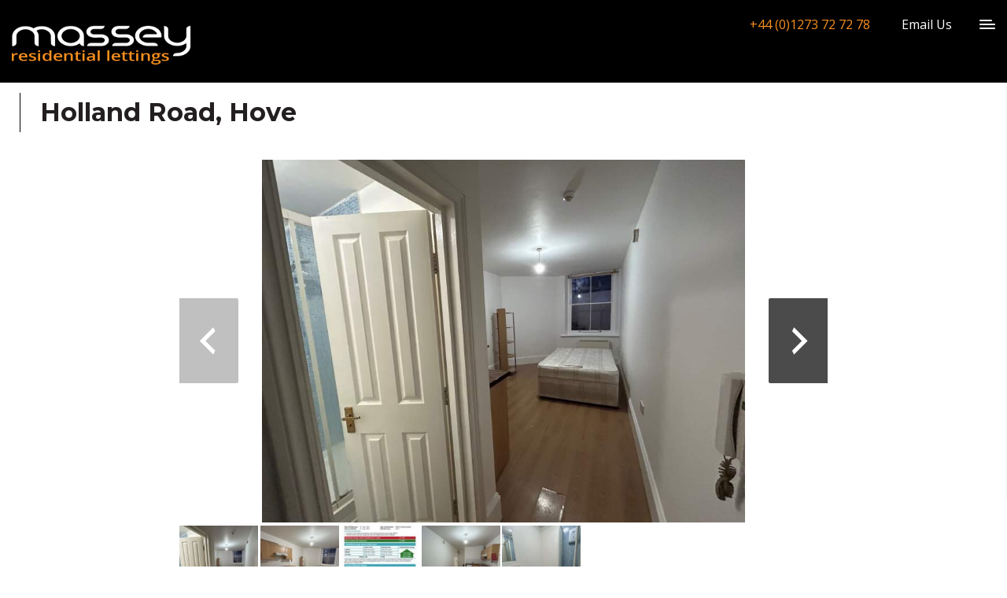

--- FILE ---
content_type: text/html; charset=UTF-8
request_url: https://www.masseyproperty.com/properties/holland-road-hove/
body_size: 17468
content:
<!DOCTYPE html><html lang="en-GB"><head><meta charset="UTF-8"><meta charset="UTF-8">  <script>(function(w,d,s,l,i){w[l]=w[l]||[];w[l].push({'gtm.start':
new Date().getTime(),event:'gtm.js'});var f=d.getElementsByTagName(s)[0],
j=d.createElement(s),dl=l!='dataLayer'?'&l='+l:'';j.async=true;j.src=
'https://www.googletagmanager.com/gtm.js?id='+i+dl;f.parentNode.insertBefore(j,f);
})(window,document,'script','dataLayer','GTM-ML39J3KS');</script>  <script>/* You can add more configuration options to webfontloader by previously defining the WebFontConfig with your options */
                            if ( typeof WebFontConfig === "undefined" ) {
                                WebFontConfig = new Object();
                            }
                            WebFontConfig['google'] = {families: ['Open+Sans:400', 'Montserrat:700']};

                            (function() {
                                var wf = document.createElement( 'script' );
                                wf.src = 'https://ajax.googleapis.com/ajax/libs/webfont/1.5.3/webfont.js';
                                wf.type = 'text/javascript';
                                wf.async = 'true';
                                var s = document.getElementsByTagName( 'script' )[0];
                                s.parentNode.insertBefore( wf, s );
                            })();</script> <meta name='robots' content='index, follow, max-image-preview:large, max-snippet:-1, max-video-preview:-1' /><style>img:is([sizes="auto" i], [sizes^="auto," i]) { contain-intrinsic-size: 3000px 1500px }</style> <script data-cfasync="false" data-pagespeed-no-defer>var gtm4wp_datalayer_name = "dataLayer";
	var dataLayer = dataLayer || [];</script> <title>Holland Road, Hove | Masseys</title><link rel="canonical" href="https://www.masseyproperty.com/properties/holland-road-hove/" /><meta property="og:locale" content="en_GB" /><meta property="og:type" content="article" /><meta property="og:title" content="Holland Road, Hove | Masseys" /><meta property="og:description" content="Basement Studio flat including council tax and water rates" /><meta property="og:url" content="https://www.masseyproperty.com/properties/holland-road-hove/" /><meta property="og:site_name" content="Masseys" /><meta property="article:publisher" content="https://www.facebook.com/MasseyPropertyServices/" /><meta property="og:image" content="https://www.masseyproperty.com/wp-content/uploads/wpp_import_files/000000000644000/644229/24045ee5b22b6e4a876597f093526e28c2ac0bbd.jpg" /><meta property="og:image:width" content="850" /><meta property="og:image:height" content="638" /><meta property="og:image:type" content="image/jpeg" /><meta name="twitter:card" content="summary_large_image" /><meta name="twitter:site" content="@MasseyProperty" /><meta name="twitter:label1" content="Estimated reading time" /><meta name="twitter:data1" content="1 minute" /> <script type="application/ld+json" class="yoast-schema-graph">{"@context":"https://schema.org","@graph":[{"@type":"WebPage","@id":"https://www.masseyproperty.com/properties/holland-road-hove/","url":"https://www.masseyproperty.com/properties/holland-road-hove/","name":"Holland Road, Hove | Masseys","isPartOf":{"@id":"https://www.masseyproperty.com/#website"},"primaryImageOfPage":{"@id":"https://www.masseyproperty.com/properties/holland-road-hove/#primaryimage"},"image":{"@id":"https://www.masseyproperty.com/properties/holland-road-hove/#primaryimage"},"thumbnailUrl":"https://www.masseyproperty.com/wp-content/uploads/wpp_import_files/000000000644000/644229/24045ee5b22b6e4a876597f093526e28c2ac0bbd.jpg","datePublished":"2026-01-24T04:10:27+00:00","breadcrumb":{"@id":"https://www.masseyproperty.com/properties/holland-road-hove/#breadcrumb"},"inLanguage":"en-GB","potentialAction":[{"@type":"ReadAction","target":["https://www.masseyproperty.com/properties/holland-road-hove/"]}]},{"@type":"ImageObject","inLanguage":"en-GB","@id":"https://www.masseyproperty.com/properties/holland-road-hove/#primaryimage","url":"https://www.masseyproperty.com/wp-content/uploads/wpp_import_files/000000000644000/644229/24045ee5b22b6e4a876597f093526e28c2ac0bbd.jpg","contentUrl":"https://www.masseyproperty.com/wp-content/uploads/wpp_import_files/000000000644000/644229/24045ee5b22b6e4a876597f093526e28c2ac0bbd.jpg","width":850,"height":638},{"@type":"BreadcrumbList","@id":"https://www.masseyproperty.com/properties/holland-road-hove/#breadcrumb","itemListElement":[{"@type":"ListItem","position":1,"name":"Home","item":"https://www.masseyproperty.com/"},{"@type":"ListItem","position":2,"name":"Holland Road, Hove"}]},{"@type":"WebSite","@id":"https://www.masseyproperty.com/#website","url":"https://www.masseyproperty.com/","name":"Masseys","description":"High Quality Lettings and Property Management Services for Landlords and Tenants","publisher":{"@id":"https://www.masseyproperty.com/#organization"},"potentialAction":[{"@type":"SearchAction","target":{"@type":"EntryPoint","urlTemplate":"https://www.masseyproperty.com/?s={search_term_string}"},"query-input":{"@type":"PropertyValueSpecification","valueRequired":true,"valueName":"search_term_string"}}],"inLanguage":"en-GB"},{"@type":"Organization","@id":"https://www.masseyproperty.com/#organization","name":"Masseys","url":"https://www.masseyproperty.com/","logo":{"@type":"ImageObject","inLanguage":"en-GB","@id":"https://www.masseyproperty.com/#/schema/logo/image/","url":"https://www.masseyproperty.com/wp-content/uploads/2018/02/logo_text_2.png","contentUrl":"https://www.masseyproperty.com/wp-content/uploads/2018/02/logo_text_2.png","width":228,"height":82,"caption":"Masseys"},"image":{"@id":"https://www.masseyproperty.com/#/schema/logo/image/"},"sameAs":["https://www.facebook.com/MasseyPropertyServices/","https://x.com/MasseyProperty"]}]}</script> <link rel='dns-prefetch' href='//maps.google.com' /><link rel='dns-prefetch' href='//maxcdn.bootstrapcdn.com' /><link rel='dns-prefetch' href='//fonts.googleapis.com' /><link rel="alternate" type="application/rss+xml" title="Masseys &raquo; Feed" href="https://www.masseyproperty.com/feed/" /><link rel="alternate" type="application/rss+xml" title="Masseys &raquo; Comments Feed" href="https://www.masseyproperty.com/comments/feed/" /><link rel="alternate" type="application/rss+xml" title="Masseys &raquo; Holland Road, Hove Comments Feed" href="https://www.masseyproperty.com/properties/holland-road-hove/feed/" /> <script type="text/javascript">window._wpemojiSettings = {"baseUrl":"https:\/\/s.w.org\/images\/core\/emoji\/15.0.3\/72x72\/","ext":".png","svgUrl":"https:\/\/s.w.org\/images\/core\/emoji\/15.0.3\/svg\/","svgExt":".svg","source":{"concatemoji":"https:\/\/www.masseyproperty.com\/wp-includes\/js\/wp-emoji-release.min.js?ver=6.7.4"}};
/*! This file is auto-generated */
!function(i,n){var o,s,e;function c(e){try{var t={supportTests:e,timestamp:(new Date).valueOf()};sessionStorage.setItem(o,JSON.stringify(t))}catch(e){}}function p(e,t,n){e.clearRect(0,0,e.canvas.width,e.canvas.height),e.fillText(t,0,0);var t=new Uint32Array(e.getImageData(0,0,e.canvas.width,e.canvas.height).data),r=(e.clearRect(0,0,e.canvas.width,e.canvas.height),e.fillText(n,0,0),new Uint32Array(e.getImageData(0,0,e.canvas.width,e.canvas.height).data));return t.every(function(e,t){return e===r[t]})}function u(e,t,n){switch(t){case"flag":return n(e,"\ud83c\udff3\ufe0f\u200d\u26a7\ufe0f","\ud83c\udff3\ufe0f\u200b\u26a7\ufe0f")?!1:!n(e,"\ud83c\uddfa\ud83c\uddf3","\ud83c\uddfa\u200b\ud83c\uddf3")&&!n(e,"\ud83c\udff4\udb40\udc67\udb40\udc62\udb40\udc65\udb40\udc6e\udb40\udc67\udb40\udc7f","\ud83c\udff4\u200b\udb40\udc67\u200b\udb40\udc62\u200b\udb40\udc65\u200b\udb40\udc6e\u200b\udb40\udc67\u200b\udb40\udc7f");case"emoji":return!n(e,"\ud83d\udc26\u200d\u2b1b","\ud83d\udc26\u200b\u2b1b")}return!1}function f(e,t,n){var r="undefined"!=typeof WorkerGlobalScope&&self instanceof WorkerGlobalScope?new OffscreenCanvas(300,150):i.createElement("canvas"),a=r.getContext("2d",{willReadFrequently:!0}),o=(a.textBaseline="top",a.font="600 32px Arial",{});return e.forEach(function(e){o[e]=t(a,e,n)}),o}function t(e){var t=i.createElement("script");t.src=e,t.defer=!0,i.head.appendChild(t)}"undefined"!=typeof Promise&&(o="wpEmojiSettingsSupports",s=["flag","emoji"],n.supports={everything:!0,everythingExceptFlag:!0},e=new Promise(function(e){i.addEventListener("DOMContentLoaded",e,{once:!0})}),new Promise(function(t){var n=function(){try{var e=JSON.parse(sessionStorage.getItem(o));if("object"==typeof e&&"number"==typeof e.timestamp&&(new Date).valueOf()<e.timestamp+604800&&"object"==typeof e.supportTests)return e.supportTests}catch(e){}return null}();if(!n){if("undefined"!=typeof Worker&&"undefined"!=typeof OffscreenCanvas&&"undefined"!=typeof URL&&URL.createObjectURL&&"undefined"!=typeof Blob)try{var e="postMessage("+f.toString()+"("+[JSON.stringify(s),u.toString(),p.toString()].join(",")+"));",r=new Blob([e],{type:"text/javascript"}),a=new Worker(URL.createObjectURL(r),{name:"wpTestEmojiSupports"});return void(a.onmessage=function(e){c(n=e.data),a.terminate(),t(n)})}catch(e){}c(n=f(s,u,p))}t(n)}).then(function(e){for(var t in e)n.supports[t]=e[t],n.supports.everything=n.supports.everything&&n.supports[t],"flag"!==t&&(n.supports.everythingExceptFlag=n.supports.everythingExceptFlag&&n.supports[t]);n.supports.everythingExceptFlag=n.supports.everythingExceptFlag&&!n.supports.flag,n.DOMReady=!1,n.readyCallback=function(){n.DOMReady=!0}}).then(function(){return e}).then(function(){var e;n.supports.everything||(n.readyCallback(),(e=n.source||{}).concatemoji?t(e.concatemoji):e.wpemoji&&e.twemoji&&(t(e.twemoji),t(e.wpemoji)))}))}((window,document),window._wpemojiSettings);</script> <link rel='stylesheet' id='wp-property-supermap-css' href='https://www.masseyproperty.com/wp-content/cache/autoptimize/css/autoptimize_single_1c578e194e9485499f2a57e824cd2992.css?ver=6.7.4' type='text/css' media='all' /><link rel='stylesheet' id='formidable-css' href='https://www.masseyproperty.com/wp-content/cache/autoptimize/css/autoptimize_single_91f9058b6e243ef40e1147491be52db1.css?ver=1132359' type='text/css' media='all' /><link rel='stylesheet' id='wp-property-frontend-css' href='https://www.masseyproperty.com/wp-content/cache/autoptimize/css/autoptimize_single_72e3843be5dccef897e32487c132a017.css?ver=2.4.6' type='text/css' media='all' /><link rel='stylesheet' id='wpp-jquery-fancybox-css-css' href='https://www.masseyproperty.com/wp-content/cache/autoptimize/css/autoptimize_single_2cceab450494108e2a1719a50bba60e6.css?ver=6.7.4' type='text/css' media='all' /><link rel='stylesheet' id='jquery-ui-css' href='https://www.masseyproperty.com/wp-content/cache/autoptimize/css/autoptimize_single_80ab645d61200d00768cbb21469cfc43.css?ver=6.7.4' type='text/css' media='all' /><style id='wp-emoji-styles-inline-css' type='text/css'>img.wp-smiley, img.emoji {
		display: inline !important;
		border: none !important;
		box-shadow: none !important;
		height: 1em !important;
		width: 1em !important;
		margin: 0 0.07em !important;
		vertical-align: -0.1em !important;
		background: none !important;
		padding: 0 !important;
	}</style><link rel='stylesheet' id='wp-block-library-css' href='https://www.masseyproperty.com/wp-includes/css/dist/block-library/style.min.css?ver=6.7.4' type='text/css' media='all' /><style id='classic-theme-styles-inline-css' type='text/css'>/*! This file is auto-generated */
.wp-block-button__link{color:#fff;background-color:#32373c;border-radius:9999px;box-shadow:none;text-decoration:none;padding:calc(.667em + 2px) calc(1.333em + 2px);font-size:1.125em}.wp-block-file__button{background:#32373c;color:#fff;text-decoration:none}</style><style id='global-styles-inline-css' type='text/css'>:root{--wp--preset--aspect-ratio--square: 1;--wp--preset--aspect-ratio--4-3: 4/3;--wp--preset--aspect-ratio--3-4: 3/4;--wp--preset--aspect-ratio--3-2: 3/2;--wp--preset--aspect-ratio--2-3: 2/3;--wp--preset--aspect-ratio--16-9: 16/9;--wp--preset--aspect-ratio--9-16: 9/16;--wp--preset--color--black: #000000;--wp--preset--color--cyan-bluish-gray: #abb8c3;--wp--preset--color--white: #ffffff;--wp--preset--color--pale-pink: #f78da7;--wp--preset--color--vivid-red: #cf2e2e;--wp--preset--color--luminous-vivid-orange: #ff6900;--wp--preset--color--luminous-vivid-amber: #fcb900;--wp--preset--color--light-green-cyan: #7bdcb5;--wp--preset--color--vivid-green-cyan: #00d084;--wp--preset--color--pale-cyan-blue: #8ed1fc;--wp--preset--color--vivid-cyan-blue: #0693e3;--wp--preset--color--vivid-purple: #9b51e0;--wp--preset--gradient--vivid-cyan-blue-to-vivid-purple: linear-gradient(135deg,rgba(6,147,227,1) 0%,rgb(155,81,224) 100%);--wp--preset--gradient--light-green-cyan-to-vivid-green-cyan: linear-gradient(135deg,rgb(122,220,180) 0%,rgb(0,208,130) 100%);--wp--preset--gradient--luminous-vivid-amber-to-luminous-vivid-orange: linear-gradient(135deg,rgba(252,185,0,1) 0%,rgba(255,105,0,1) 100%);--wp--preset--gradient--luminous-vivid-orange-to-vivid-red: linear-gradient(135deg,rgba(255,105,0,1) 0%,rgb(207,46,46) 100%);--wp--preset--gradient--very-light-gray-to-cyan-bluish-gray: linear-gradient(135deg,rgb(238,238,238) 0%,rgb(169,184,195) 100%);--wp--preset--gradient--cool-to-warm-spectrum: linear-gradient(135deg,rgb(74,234,220) 0%,rgb(151,120,209) 20%,rgb(207,42,186) 40%,rgb(238,44,130) 60%,rgb(251,105,98) 80%,rgb(254,248,76) 100%);--wp--preset--gradient--blush-light-purple: linear-gradient(135deg,rgb(255,206,236) 0%,rgb(152,150,240) 100%);--wp--preset--gradient--blush-bordeaux: linear-gradient(135deg,rgb(254,205,165) 0%,rgb(254,45,45) 50%,rgb(107,0,62) 100%);--wp--preset--gradient--luminous-dusk: linear-gradient(135deg,rgb(255,203,112) 0%,rgb(199,81,192) 50%,rgb(65,88,208) 100%);--wp--preset--gradient--pale-ocean: linear-gradient(135deg,rgb(255,245,203) 0%,rgb(182,227,212) 50%,rgb(51,167,181) 100%);--wp--preset--gradient--electric-grass: linear-gradient(135deg,rgb(202,248,128) 0%,rgb(113,206,126) 100%);--wp--preset--gradient--midnight: linear-gradient(135deg,rgb(2,3,129) 0%,rgb(40,116,252) 100%);--wp--preset--font-size--small: 13px;--wp--preset--font-size--medium: 20px;--wp--preset--font-size--large: 36px;--wp--preset--font-size--x-large: 42px;--wp--preset--spacing--20: 0.44rem;--wp--preset--spacing--30: 0.67rem;--wp--preset--spacing--40: 1rem;--wp--preset--spacing--50: 1.5rem;--wp--preset--spacing--60: 2.25rem;--wp--preset--spacing--70: 3.38rem;--wp--preset--spacing--80: 5.06rem;--wp--preset--shadow--natural: 6px 6px 9px rgba(0, 0, 0, 0.2);--wp--preset--shadow--deep: 12px 12px 50px rgba(0, 0, 0, 0.4);--wp--preset--shadow--sharp: 6px 6px 0px rgba(0, 0, 0, 0.2);--wp--preset--shadow--outlined: 6px 6px 0px -3px rgba(255, 255, 255, 1), 6px 6px rgba(0, 0, 0, 1);--wp--preset--shadow--crisp: 6px 6px 0px rgba(0, 0, 0, 1);}:where(.is-layout-flex){gap: 0.5em;}:where(.is-layout-grid){gap: 0.5em;}body .is-layout-flex{display: flex;}.is-layout-flex{flex-wrap: wrap;align-items: center;}.is-layout-flex > :is(*, div){margin: 0;}body .is-layout-grid{display: grid;}.is-layout-grid > :is(*, div){margin: 0;}:where(.wp-block-columns.is-layout-flex){gap: 2em;}:where(.wp-block-columns.is-layout-grid){gap: 2em;}:where(.wp-block-post-template.is-layout-flex){gap: 1.25em;}:where(.wp-block-post-template.is-layout-grid){gap: 1.25em;}.has-black-color{color: var(--wp--preset--color--black) !important;}.has-cyan-bluish-gray-color{color: var(--wp--preset--color--cyan-bluish-gray) !important;}.has-white-color{color: var(--wp--preset--color--white) !important;}.has-pale-pink-color{color: var(--wp--preset--color--pale-pink) !important;}.has-vivid-red-color{color: var(--wp--preset--color--vivid-red) !important;}.has-luminous-vivid-orange-color{color: var(--wp--preset--color--luminous-vivid-orange) !important;}.has-luminous-vivid-amber-color{color: var(--wp--preset--color--luminous-vivid-amber) !important;}.has-light-green-cyan-color{color: var(--wp--preset--color--light-green-cyan) !important;}.has-vivid-green-cyan-color{color: var(--wp--preset--color--vivid-green-cyan) !important;}.has-pale-cyan-blue-color{color: var(--wp--preset--color--pale-cyan-blue) !important;}.has-vivid-cyan-blue-color{color: var(--wp--preset--color--vivid-cyan-blue) !important;}.has-vivid-purple-color{color: var(--wp--preset--color--vivid-purple) !important;}.has-black-background-color{background-color: var(--wp--preset--color--black) !important;}.has-cyan-bluish-gray-background-color{background-color: var(--wp--preset--color--cyan-bluish-gray) !important;}.has-white-background-color{background-color: var(--wp--preset--color--white) !important;}.has-pale-pink-background-color{background-color: var(--wp--preset--color--pale-pink) !important;}.has-vivid-red-background-color{background-color: var(--wp--preset--color--vivid-red) !important;}.has-luminous-vivid-orange-background-color{background-color: var(--wp--preset--color--luminous-vivid-orange) !important;}.has-luminous-vivid-amber-background-color{background-color: var(--wp--preset--color--luminous-vivid-amber) !important;}.has-light-green-cyan-background-color{background-color: var(--wp--preset--color--light-green-cyan) !important;}.has-vivid-green-cyan-background-color{background-color: var(--wp--preset--color--vivid-green-cyan) !important;}.has-pale-cyan-blue-background-color{background-color: var(--wp--preset--color--pale-cyan-blue) !important;}.has-vivid-cyan-blue-background-color{background-color: var(--wp--preset--color--vivid-cyan-blue) !important;}.has-vivid-purple-background-color{background-color: var(--wp--preset--color--vivid-purple) !important;}.has-black-border-color{border-color: var(--wp--preset--color--black) !important;}.has-cyan-bluish-gray-border-color{border-color: var(--wp--preset--color--cyan-bluish-gray) !important;}.has-white-border-color{border-color: var(--wp--preset--color--white) !important;}.has-pale-pink-border-color{border-color: var(--wp--preset--color--pale-pink) !important;}.has-vivid-red-border-color{border-color: var(--wp--preset--color--vivid-red) !important;}.has-luminous-vivid-orange-border-color{border-color: var(--wp--preset--color--luminous-vivid-orange) !important;}.has-luminous-vivid-amber-border-color{border-color: var(--wp--preset--color--luminous-vivid-amber) !important;}.has-light-green-cyan-border-color{border-color: var(--wp--preset--color--light-green-cyan) !important;}.has-vivid-green-cyan-border-color{border-color: var(--wp--preset--color--vivid-green-cyan) !important;}.has-pale-cyan-blue-border-color{border-color: var(--wp--preset--color--pale-cyan-blue) !important;}.has-vivid-cyan-blue-border-color{border-color: var(--wp--preset--color--vivid-cyan-blue) !important;}.has-vivid-purple-border-color{border-color: var(--wp--preset--color--vivid-purple) !important;}.has-vivid-cyan-blue-to-vivid-purple-gradient-background{background: var(--wp--preset--gradient--vivid-cyan-blue-to-vivid-purple) !important;}.has-light-green-cyan-to-vivid-green-cyan-gradient-background{background: var(--wp--preset--gradient--light-green-cyan-to-vivid-green-cyan) !important;}.has-luminous-vivid-amber-to-luminous-vivid-orange-gradient-background{background: var(--wp--preset--gradient--luminous-vivid-amber-to-luminous-vivid-orange) !important;}.has-luminous-vivid-orange-to-vivid-red-gradient-background{background: var(--wp--preset--gradient--luminous-vivid-orange-to-vivid-red) !important;}.has-very-light-gray-to-cyan-bluish-gray-gradient-background{background: var(--wp--preset--gradient--very-light-gray-to-cyan-bluish-gray) !important;}.has-cool-to-warm-spectrum-gradient-background{background: var(--wp--preset--gradient--cool-to-warm-spectrum) !important;}.has-blush-light-purple-gradient-background{background: var(--wp--preset--gradient--blush-light-purple) !important;}.has-blush-bordeaux-gradient-background{background: var(--wp--preset--gradient--blush-bordeaux) !important;}.has-luminous-dusk-gradient-background{background: var(--wp--preset--gradient--luminous-dusk) !important;}.has-pale-ocean-gradient-background{background: var(--wp--preset--gradient--pale-ocean) !important;}.has-electric-grass-gradient-background{background: var(--wp--preset--gradient--electric-grass) !important;}.has-midnight-gradient-background{background: var(--wp--preset--gradient--midnight) !important;}.has-small-font-size{font-size: var(--wp--preset--font-size--small) !important;}.has-medium-font-size{font-size: var(--wp--preset--font-size--medium) !important;}.has-large-font-size{font-size: var(--wp--preset--font-size--large) !important;}.has-x-large-font-size{font-size: var(--wp--preset--font-size--x-large) !important;}
:where(.wp-block-post-template.is-layout-flex){gap: 1.25em;}:where(.wp-block-post-template.is-layout-grid){gap: 1.25em;}
:where(.wp-block-columns.is-layout-flex){gap: 2em;}:where(.wp-block-columns.is-layout-grid){gap: 2em;}
:root :where(.wp-block-pullquote){font-size: 1.5em;line-height: 1.6;}</style><link rel='stylesheet' id='contact-form-7-css' href='https://www.masseyproperty.com/wp-content/cache/autoptimize/css/autoptimize_single_64ac31699f5326cb3c76122498b76f66.css?ver=6.1.4' type='text/css' media='all' /><link rel='stylesheet' id='cff-css' href='https://www.masseyproperty.com/wp-content/plugins/custom-facebook-feed/assets/css/cff-style.min.css?ver=4.3.4' type='text/css' media='all' /><link rel='stylesheet' id='sb-font-awesome-css' href='https://maxcdn.bootstrapcdn.com/font-awesome/4.7.0/css/font-awesome.min.css?ver=6.7.4' type='text/css' media='all' /><link rel='stylesheet' id='js_composer_front-css' href='https://www.masseyproperty.com/wp-content/plugins/js_composer/assets/css/js_composer.min.css?ver=8.6.1' type='text/css' media='all' /><link rel='stylesheet' id='bundle-css-css' href='https://www.masseyproperty.com/wp-content/cache/autoptimize/css/autoptimize_single_d16277789846a31ea2b742d7c61d2cbb.css?ver=6.7.4' type='text/css' media='all' /><link rel='stylesheet' id='hody_icons-css' href='https://www.masseyproperty.com/wp-content/cache/autoptimize/css/autoptimize_single_60f1e39df43bac17572fc4a6bbd7c1f8.css?ver=6.7.4' type='text/css' media='all' /><link rel='stylesheet' id='dylan-fonts-css' href='//fonts.googleapis.com/css?family=Montserrat%3A400%2C700%7CQuattrocento%3A400%2C700%7CTangerine%3A400&#038;ver=1.0.0' type='text/css' media='all' /><link rel='stylesheet' id='theme-less-css' href='https://www.masseyproperty.com/wp-content/cache/autoptimize/css/autoptimize_single_e642919e3aeff4fd7a8df1b903d89d1c.css?ver=1666191660' type='text/css' media='all' /><link rel='stylesheet' id='dylan-parent-style-css' href='https://www.masseyproperty.com/wp-content/cache/autoptimize/css/autoptimize_single_479314dff0013754cea5141efaa8b7c5.css?ver=6.7.4' type='text/css' media='all' /><link rel='stylesheet' id='style-css' href='https://www.masseyproperty.com/wp-content/cache/autoptimize/css/autoptimize_single_720cf6ee87386465b45d798d452afe5b.css?ver=6.7.4' type='text/css' media='all' /> <script type="text/javascript" src="https://www.masseyproperty.com/wp-includes/js/jquery/jquery.min.js?ver=3.7.1" id="jquery-core-js"></script> <script type="text/javascript" src="https://www.masseyproperty.com/wp-includes/js/jquery/jquery-migrate.min.js?ver=3.4.1" id="jquery-migrate-js"></script> <script type="text/javascript" id="wpp-localization-js-extra">var wpp_l10n = {"clone_property":"Clone Property","delete":"Delete","show":"Show","hide":"Hide","featured":"Featured","add_to_featured":"Add to Featured","undefined_error":"Undefined Error.","set_property_type_confirmation":"You are about to set ALL your Properties to the selected Property type. Are you sure?","processing":"Processing...","geo_attribute_usage":"Attention! This attribute (slug) is used by Google Validator and Address Display functionality. It is set automatically and can not be edited on Property Adding\/Updating page.","default_property_image":"Default Property Image","remove_image":"Remove Image","error_types_one":"Settings can't be saved. You need to enter at least one property type.","uploading":"Uploading","drop_file":"Drop files here to upload","upload_images":"Upload Image","cancel":"Cancel","fail":"Failed","dtables":{"first":"First","previous":"Previous","next":"Next","last":"Last","processing":"Processing...","show_menu_entries":"Show _MENU_ entries","no_m_records_found":"No matching records found","no_data_available":"No data available in table","loading":"Loading...","showing_entries":"Showing _START_ to _END_ of _TOTAL_ entries","showing_entries_null":"Showing o 0f 0.000000e+0ntries","filtered_from_total":"(filtered from _MAX_ total entries)","search":"Search:","display":"Display:","records":"records","all":"All"},"feps":{"unnamed_form":"Unnamed Form","form_could_not_be_removed_1":"Form could not be removed because of some server error.","form_could_not_be_removed_2":"Form could not be removed because form ID is undefined."},"fbtabs":{"unnamed_canvas":"Unnamed Canvas"},"attr_not_support_default":"Default Value not supported for this data entry.","are_you_sure":"Are you sure?","replace_all":"Replace all","replace_empty":"Replace only empty","_done":"Done!","xmli":{"request_error":"Request error:","evaluation_500_error":"The source evaluation resulted in an Internal Server Error!","automatically_match":"Automatically Match","unique_id_attribute":"Unique ID attribute.","select_unique_id":"Select a unique ID attribute.","settings":"Settings","enabled_options":"Enabled Options","are_you_sure":"Are you sure?","error_occured":"An error occured.","save":"Save Configuration","saved":"Schedule has been saved.","saving":"Saving the XML Importer schedule, please wait...","updating":"Updating the XML Importer schedule, please wait...","updated":"Schedule has been updated.","out_of_memory":"500 Internal Server Error! Your hosting account is most likely running out of memory.","loading":"Loading...","please_save":"Please save schedule first.","toggle_advanced":"Toggle Advanced","processing":"Processing...","cannot_reload_source":"Cannot Load Source: Reload.","internal_server_error":"Internal Server Error!.","source_is_good":"Source Is Good. Reload.","hide_matches":"Hide Matches","show_matches":"Show Matches","matches_via_comma":"Matches via comma","value":"Value","remove":"Remove"}};
var wpp = {"instance":{"request":[],"get":[],"post":[],"iframe_enabled":false,"ajax_url":"https:\/\/www.masseyproperty.com\/wp-admin\/admin-ajax.php","home_url":"https:\/\/www.masseyproperty.com","user_logged_in":"false","is_permalink":true,"settings":{"configuration":{"enable_comments":"false","enable_revisions":"false","exclude_from_regular_search_results":"false","auto_delete_attachments":"true","base_slug":"properties","automatically_insert_overview":"false","do_not_override_search_result_page":"true","single_property":{"template":"property","page_template":"default"},"property_overview":{"sort_stats_by_groups":"false","show_true_as_image":"false","thumbnail_size":"thumbnail","pagination_type":"numeric","show_children":"false","fancybox_preview":"false","add_sort_by_title":"false","display_slideshow":"false"},"disable_widgets":{"wpp_sidebar_first_floor_flat":"false","wpp_sidebar_ground_floor_flat":"false","wpp_sidebar_maisonette":"false","wpp_sidebar_bedsit":"false","wpp_sidebar_flat":"false","wpp_sidebar_3rd_floor_flat":"false","wpp_sidebar_2nd_floor_flat":"false","wpp_sidebar_house":"false","wpp_sidebar_lower_ground_floor_flat":"false","wpp_sidebar_1st_floor_flat":"false"},"address_attribute":"location","google_maps_localization":"en","google_maps_api":"AIzaSyBMRoSZZDJj_gLqpwrFnJyOKjwZmsa-ip0","google_maps_api_server":"AIzaSyBMRoSZZDJj_gLqpwrFnJyOKjwZmsa-ip0","phone_number":"","autoload_css":"true","enable_legacy_features":"false","allow_parent_deep_depth":"false","disable_wordpress_postmeta_cache":"false","developer_mode":"false","do_not_automatically_regenerate_thumbnails":"true","default_image":{"default":{"url":"","id":""},"types":{"first_floor_flat":{"url":"","id":""},"ground_floor_flat":{"url":"","id":""},"maisonette":{"url":"","id":""},"bedsit":{"url":"","id":""},"flat":{"url":"","id":""},"3rd_floor_flat":{"url":"","id":""},"2nd_floor_flat":{"url":"","id":""},"house":{"url":"","id":""},"lower_ground_floor_flat":{"url":"","id":""},"1st_floor_flat":{"url":"","id":""}}},"bottom_insert_pagenation":"false","single_property_view":{"map_image_type":"tiny_thumb","gm_zoom_level":"13"},"gm_zoom_level":"","google_maps":{"show_true_as_image":"true","infobox_settings":{"show_property_title":"true","show_direction_link":"false","do_not_show_child_properties":"false"},"infobox_attributes":["price","available","no_beds"]},"display_address_format":"[city], [state]","currency_symbol":"\u00a3","thousands_sep":"","currency_symbol_placement":"","show_aggregated_value_as_average":"false","admin_ui":{"overview_table_thumbnail_size":"thumbnail"},"completely_hide_hidden_attributes_in_admin_ui":"false","feature_settings":{"supermap":{"display_attributes":["location","price","deposit","area","phone_number","available","view_property"],"supermap_thumb":"thumbnail","markers":{"custom":{"file":"https:\/\/www.masseyproperty.com\/wp-content\/uploads\/2018\/01\/marker-22x32.png","name":"Custom"}},"default_marker":"custom","areas":{"example_area":{"name":"Example Area","paths":"","fillColor":"#a49b8a","fillOpacity":"0.5","strokeColor":"#a49b8a","hoverColor":""}},"property_type_markers":{"first_floor_flat":"https:\/\/www.masseyproperty.com\/wp-content\/uploads\/2018\/01\/marker-22x32.png","ground_floor_flat":"https:\/\/www.masseyproperty.com\/wp-content\/uploads\/2018\/01\/marker-22x32.png","maisonette":"https:\/\/www.masseyproperty.com\/wp-content\/uploads\/2018\/01\/marker-22x32.png","bedsit":"https:\/\/www.masseyproperty.com\/wp-content\/uploads\/2018\/01\/marker-22x32.png","flat":"","3rd_floor_flat":"","2nd_floor_flat":"","house":"","lower_ground_floor_flat":"","1st_floor_flat":""}}},"area_dimensions":"sq. ft"},"image_sizes":{"map_thumb":{"width":"75","height":"75"},"tiny_thumb":{"width":"100","height":"100"},"sidebar_wide":{"width":"195","height":"130"},"slideshow":{"width":"640","height":"235"}},"property_stats":{"location":"Address","price":"Price","deposit":"Deposit","area":"Area","phone_number":"Phone Number","available":"Available","no_beds":"No Beds","furnished":"Furnished","garden":"Garden","patio":"Patio","balcony":"Balcony","parking_of_street":"Parking of Street","free_parking":"Free Parking","parking_permit":"Parking Permit","parking_voucher":"Parking Voucher","gas_heating":"Gas Heating","storage_heating":"Storage Heating","youtube_url":"Youtube URL","panorama":"Panorama"},"property_stats_groups":{"location":"","price":"","deposit":"","area":"","phone_number":"","available":"","no_beds":"","furnished":"","garden":"","patio":"","balcony":"","parking_of_street":"","free_parking":"","parking_permit":"","parking_voucher":"","gas_heating":"","storage_heating":"","youtube_url":"","panorama":""},"searchable_attr_fields":{"location":"","price":"range_input","deposit":"range_input","area":"range_input","phone_number":"","available":"","no_beds":"","furnished":"","garden":"","patio":"","balcony":"","parking_of_street":"","free_parking":"","parking_permit":"","parking_voucher":"","gas_heating":"","storage_heating":"","youtube_url":"","panorama":""},"predefined_search_values":{"location":"","price":"","deposit":"","area":"","phone_number":"","available":"","no_beds":"","furnished":"","garden":"","patio":"","balcony":"","parking_of_street":"","free_parking":"","parking_permit":"","parking_voucher":"","gas_heating":"","storage_heating":"","youtube_url":"","panorama":""},"admin_attr_fields":{"location":"input","price":"currency","deposit":"currency","area":"number","phone_number":"number","available":"number","no_beds":"number","furnished":"number","garden":"number","patio":"number","balcony":"number","parking_of_street":"number","free_parking":"number","parking_permit":"number","parking_voucher":"number","gas_heating":"number","storage_heating":"number","youtube_url":"input","panorama":"textarea"},"predefined_values":{"location":"","price":"","deposit":"","area":"","phone_number":"","available":"","no_beds":"","furnished":"","garden":"","patio":"","balcony":"","parking_of_street":"","free_parking":"","parking_permit":"","parking_voucher":"","gas_heating":"","storage_heating":"","youtube_url":"","panorama":""},"default_values":{"location":"","price":"","deposit":"","area":"","phone_number":"","available":"","no_beds":"","furnished":"","garden":"","patio":"","balcony":"","parking_of_street":"","free_parking":"","parking_permit":"","parking_voucher":"","gas_heating":"","storage_heating":"","youtube_url":"","panorama":""},"sortable_attributes":["price"],"searchable_attributes":["price"],"property_types":{"first_floor_flat":"1st Floor Flat","ground_floor_flat":"Ground Floor Flat","maisonette":"Maisonette","bedsit":"Bedsit","flat":"Flat","3rd_floor_flat":"3rd Floor Flat","2nd_floor_flat":"2nd Floor Flat","house":"House","lower_ground_floor_flat":"Lower Ground Floor Flat","1st_floor_flat":"1st Floor Flat"},"searchable_property_types":["first_floor_flat","ground_floor_flat","maisonette","bedsit","flat","3rd_floor_flat","2nd_floor_flat","house","lower_ground_floor_flat","1st_floor_flat"],"location_matters":["first_floor_flat","ground_floor_flat","maisonette","bedsit","flat","3rd_floor_flat","2nd_floor_flat","house","lower_ground_floor_flat","1st_floor_flat"],"property_groups":{"main":{"name":"Main","color":"#bdd6ff"}},"hidden_attributes":[],"property_inheritance":{"floorplan":["street_number","route","state","postal_code","location","display_address","address_is_formatted"]},"name":"WP-Property","version":"2.4.6","domain":"wpp","default_coords":{"latitude":"57.7973333","longitude":"12.0502107"},"geo_type_attributes":["formatted_address","street_number","route","district","city","county","state","state_code","country","country_code","postal_code"],"images":{"map_icon_shadow":"https:\/\/www.masseyproperty.com\/wp-content\/plugins\/wp-property\/static\/images\/map_icon_shadow.png"},"property_meta":[],"descriptions":{"descriptions":{"property_type":"The Property type will determine the layout.","custom_attribute_overview":"Customize what appears in search results in the attribute section.  For example: 1bed, 2baths, area varies slightly.","tagline":"Will appear on overview pages and on top of every listing page."}},"prop_std_att":{"pdf":{"price":{"label":"Price","notice":""},"address":{"label":"Address","notice":"This attribute will be used for automatic geolocation."},"bedrooms":{"label":"Bedrooms","notice":""},"bathrooms":{"label":"Bathrooms","notice":""},"living_space_size":{"label":"Living Space size Sq ft","notice":""},"features":{"label":"Features","notice":""},"community_features":{"label":"Community Features","notice":""}},"importer":{"total_rooms":{"label":"Total Rooms","notice":""},"year_built":{"label":"Year Built","notice":""},"no_of_floors":{"label":"No. of Floors","notice":""},"lot_size_acres":{"label":"Lot size, acres","notice":""},"neighborhood":{"label":"Neighborhood (term)","notice":""},"fees":{"label":"Fees","notice":""},"status":{"label":"Status","notice":""}}},"prop_std_att_mapped":[],"prop_std_att_mapsto":[],"property_assistant":{"default_atts":{"tagline":"Tagline","location":"Address","city":"City","price":"Price","year_built":"Year Built","fees":"Fees"},"residential":{"bedrooms":"Bedrooms","bathrooms":"Bathrooms","total_rooms":"Total Rooms","living_space":"Living space"},"commercial":{"business_purpose":"Business Purpose"},"land":{"lot_size":"Lot Size"}},"search_conversions":{"bedrooms":{"Studio":"0.5"}},"attributes":{"types":{"input":"Short Text","textarea":"Textarea","checkbox":"Checkbox","datetime":"Date and Time","currency":"Currency","number":"Number","wysiwyg":"Text Editor","dropdown":"Dropdown Selection","select_advanced":"Advanced Dropdown","multi_checkbox":"Multi-Checkbox","radio":"Radio","url":"URL","oembed":"Oembed","date":"Date picker","time":"Time picker","color":"Color picker","image_advanced":"Image upload","file_advanced":"Files upload","file_input":"File URL"},"searchable":{"input":["input"],"textarea":["input"],"wysiwyg":["input"],"dropdown":["dropdown","multicheckbox"],"select_advanced":["dropdown","multicheckbox"],"checkbox":["checkbox"],"multi_checkbox":["input","dropdown","multicheckbox"],"radio":["dropdown","multicheckbox"],"number":["input","dropdown","range_input","range_dropdown","advanced_range_dropdown"],"currency":["input","dropdown","range_input","range_dropdown","advanced_range_dropdown"],"url":["input"],"date":["range_date"]},"default":{"input":"text","number":"text","currency":"text","url":"text","oembed":"text","textarea":"textarea","wysiwyg":"textarea"},"multiple":["categorical-term","multi_checkbox","image_advanced","file_advanced","image_upload"]},"numeric_attributes":["price","deposit","area","phone_number","available","no_beds","furnished","garden","patio","balcony","parking_of_street","free_parking","parking_permit","parking_voucher","gas_heating","storage_heating"],"currency_attributes":["price","deposit"],"taxonomies":[],"labels":{"name":"Properties","all_items":"All Properties","singular_name":"Property","add_new":"Add Property","add_new_item":"Add New Property","edit_item":"Edit Property","new_item":"New Property","view_item":"View Property","search_items":"Search Properties","not_found":"No properties found","not_found_in_trash":"No properties found in Trash","parent_item_colon":""}}}};</script> <script type="text/javascript" src="https://www.masseyproperty.com/wp-content/cache/autoptimize/js/autoptimize_single_4a778920b23b39c40d7e93473ba3b8e0.js?ver=2.4.6" id="wpp-localization-js"></script> <script type="text/javascript" src="https://www.masseyproperty.com/wp-includes/js/jquery/ui/core.min.js?ver=1.13.3" id="jquery-ui-core-js"></script> <script type="text/javascript" src="https://www.masseyproperty.com/wp-includes/js/jquery/ui/tabs.min.js?ver=1.13.3" id="jquery-ui-tabs-js"></script> <script type="text/javascript" src="https://www.masseyproperty.com/wp-includes/js/jquery/ui/mouse.min.js?ver=1.13.3" id="jquery-ui-mouse-js"></script> <script type="text/javascript" src="https://www.masseyproperty.com/wp-includes/js/jquery/ui/sortable.min.js?ver=1.13.3" id="jquery-ui-sortable-js"></script> <script type="text/javascript" src="https://www.masseyproperty.com/wp-content/cache/autoptimize/js/autoptimize_single_b2d615a26bf5e8b13061024ccf695dc2.js?ver=2.4.6" id="wp-property-global-js"></script> <script type="text/javascript" src="https://www.masseyproperty.com/wp-content/cache/autoptimize/js/autoptimize_single_93f721fa51f6eefb09e8a4b04eeae680.js?ver=1.0.0" id="child-scripts-js"></script> <script type="text/javascript" src="https://www.masseyproperty.com/wp-content/cache/autoptimize/js/autoptimize_single_1d1a87ae2f98504f296c57250f558776.js?ver=6.7.4" id="wpp-jquery-address-js"></script> <script type="text/javascript" src="https://www.masseyproperty.com/wp-content/plugins/wp-property/static/scripts/jquery.scrollTo-min.js?ver=6.7.4" id="wpp-jquery-scrollTo-js"></script> <script type="text/javascript" src="https://www.masseyproperty.com/wp-content/plugins/wp-property/static/scripts/swiper.jquery.min.js?ver=1.7.3" id="wpp-jquery-swiper-js"></script> <script></script><link rel="https://api.w.org/" href="https://www.masseyproperty.com/wp-json/" /><link rel="EditURI" type="application/rsd+xml" title="RSD" href="https://www.masseyproperty.com/xmlrpc.php?rsd" /><link rel='shortlink' href='https://www.masseyproperty.com/?p=644229' /><link rel="alternate" title="oEmbed (JSON)" type="application/json+oembed" href="https://www.masseyproperty.com/wp-json/oembed/1.0/embed?url=https%3A%2F%2Fwww.masseyproperty.com%2Fproperties%2Fholland-road-hove%2F" /><link rel="alternate" title="oEmbed (XML)" type="text/xml+oembed" href="https://www.masseyproperty.com/wp-json/oembed/1.0/embed?url=https%3A%2F%2Fwww.masseyproperty.com%2Fproperties%2Fholland-road-hove%2F&#038;format=xml" /> <script>document.documentElement.className += " js";</script> 
 <script data-cfasync="false" data-pagespeed-no-defer type="text/javascript">var dataLayer_content = {"pagePostType":"property","pagePostType2":"single-property"};
	dataLayer.push( dataLayer_content );</script> <script data-cfasync="false" data-pagespeed-no-defer type="text/javascript">console.warn && console.warn("[GTM4WP] Google Tag Manager container code placement set to OFF !!!");
	console.warn && console.warn("[GTM4WP] Data layer codes are active but GTM container must be loaded using custom coding !!!");</script> <style type="text/css">/* Your code here */
#cff.cff-default-styles p {
    text-align: left;
    line-height: 1.2;
}

.cff-text {
    color: #777777;
    font-size: 16px;
}

body {
    overflow-x: hidden;
}

.title > h1 {
    float: left;
    line-height: 50px;
    margin-bottom: 0;
    font-size: 32px;
}
.title > h3 {
    float: left;
    line-height: 50px;
    margin-bottom: 0;
    font-size: 32px;
}


.lead {
    text-align: center;
    font-size: 24px;
    font-weight: 600;
    line-height: 1.5em;
}

#navigation {
    background-color: #000000;
    border-top: 1px solid #000000;
    border-bottom: 1px solid #000000;
}

.menu-extras .menu-item >div >a {
    line-height: 62px;
}

@media (max-width: 991px) {
    #topnav.dark-menu {
        background-color: #000000;
    }
}

#topnav .logo img {
    margin-top: 17px;
}

#topnav .logo {
    padding-bottom: 10px;
}

@media (max-width: 767px) {
#topnav .logo {
    padding-bottom: 0;
}
}

.contact-text a {
    color:#f78f1e !important;
}

#topnav {
        border-bottom: 1px solid rgba(000,000,000,0.0);
}
.menu-extras {
        border-left: 1px solid rgba(000,000,000,0.0);
}

.parallax-overlay {

    background-color: rgba(000,000,000,0.9);
}
#topnav {
  background-color: rgba(000,000,000,0.9);    
}

.makemecenter {
    text-align:center;
    color:#f78f1e !important;
}

#topnav {
    min-height: 92px;
    background-color: #000000;
}

#aside-nav .navigation-menu >li >a {
    font-size: 14px;
    text-transform: lowercase;
    padding: 10px 35px;
}
#aside-nav .navigation-menu >li .submenu li a {
    color: #FFFFFF;
    font-weight: 700;
    font-size: 14px;
    text-transform: lowercase;
    font-family: "Montserrat", sans-serif;
    letter-spacing: 0.10em;
}
#aside-nav .navigation-menu >li .submenu {
    background-color: #000000;
    border: 1px solid #000000;
}

#aside-nav .navigation-menu > li > a:hover, #aside-nav .navigation-menu > li > a:focus {
    color: #f78f1e;
    text-decoration: none;
}

#aside-nav .navigation-menu >li .submenu li a:hover { 
    color: #f78f1e;
}

#aside-nav .navigation-menu {
    padding-top: 90px;
}

@media (max-width: 991px) {
#aside-nav .navigation-menu {
    padding-top: 150px;
}
}

#footer .copy-text {
    font-family: "Open Sans", sans-serif;
    font-size: 15px;
}

#footer {
    background-color: #000;
    padding-top: 40px;
    padding-bottom: 40px;
}

#footer-widgets {
    background-color: #000;
    padding-top: 70px;
    padding-bottom: 35px;
}

a {
    color: #f78f1e;
}

a:hover {
    color: #ed7e07;
}

.icon-box-basic h4 {
    font-size: 14px;
    text-transform: lowercase;
    font-weight: 700;
}

.icon-box-basic {
    margin-top: 0;
    margin-bottom: 35px;
}

.btn-color {
    border-color: #f78f1e;
    background-color: #f78f1e;
}
.btn-color:hover, .btn-color:active, .btn-color:focus {
    border-color: #ed7e07;
    background-color: #ed7e07;
}

@media (max-width: 767px) {
    .title > h1 {
        line-height: 40px;
        padding-bottom: 15px;
        float: none;
        text-align: center;
    }
    .title > h2 {
        line-height: 40px;
        padding-bottom: 15px;
        float: none;
        text-align: center;
    }
    .title > h4 { 
        line-height: 25px;
        float: none;
        text-align: center;
    }
    .title, #services .title {
        border-left: none;
        padding-left: 0;
    }
}
@media (max-width: 991px) {    
    .vc_row.vc_row-no-padding .vc_column-inner {
        padding-left: 15px;
        padding-right: 15px;
    }
    .nogap.vc_row.vc_row-no-padding .vc_column-inner {
        padding-left: 0;
        padding-right: 0;
    }
}

section.dark-bg {
    background-color: #000;
}

/*Properties feed*/

.wpp_row_view ul.wpp_overview_data .property_tagline {
    font-size: 18px;
    color: #231f20;
    margin-left: 34px;
}

.wpp_row_view .property_title a {
    font-size: 25px;
    margin-left: 34px;
}
@media (max-width: 767px) {
    .wpp_row_view .property_div div.wpp_overview_right_column, .wpp_row_view .property_div div.wpp_overview_left_column {
        width: 100% !important;
        margin: 0 !important;
        padding: 15px;
    }
    .wpp_row_view ul.wpp_overview_data {
        padding: 0 !important;
    }
    .property .button {
        position: relative;
        bottom: 0;
        right: 0;
        margin-top: 15px;
    }
    .wpp_row_view ul.wpp_overview_data .property_tagline {
        margin: 0;
    }
    .wpp_row_view .property_title a {
        margin: 0;
    }
    .wpp_row_view ul.wpp_overview_data li {
        padding-left: 0!important;
    }
}
.photo-gallery >li {
    width: 33.333%;
}
#infowindow .wpp_google_maps_attribute_row_property_title {
    font-family: "Open Sans", sans-serif;
    text-transform: lowercase;
}
#infowindow ul.infobox_child_property_list, #infowindow ul.wpp_google_maps_infobox {
    font-family: "Open Sans", sans-serif;
    color: #231f20;
}
.wpcf7-form-control-wrap {
    position: relative;
    margin-bottom: 25px;
}
.wpcf7-form-control-wrap .wpcf7-recaptcha {
    padding: 0;
    border: none;
    box-shadow: none;
    height: 89px;
}

/*forms*/
.ui-datepicker .ui-datepicker-title {
    color: #231f20!important;
}

.ui-widget input, .ui-widget select, .ui-widget textarea, .ui-widget button {
    font-family: "Open Sans", sans-serif !important;
}

/*new 2023*/
.wpb_single_image .vc_figure-caption {
    background-color: #000;
    margin-top: 0;
    padding: 10px 0;
    font-size: 20px;
    line-height: 24px;

}

.wpb_single_image .vc_figure-caption strong {
    color: #fff;
}</style><style type="text/css">.recentcomments a{display:inline !important;padding:0 !important;margin:0 !important;}</style><meta name="generator" content="Powered by WPBakery Page Builder - drag and drop page builder for WordPress."/><link rel="icon" href="https://www.masseyproperty.com/wp-content/uploads/2018/02/cropped-favicon-32x32.png" sizes="32x32" /><link rel="icon" href="https://www.masseyproperty.com/wp-content/uploads/2018/02/cropped-favicon-192x192.png" sizes="192x192" /><link rel="apple-touch-icon" href="https://www.masseyproperty.com/wp-content/uploads/2018/02/cropped-favicon-180x180.png" /><meta name="msapplication-TileImage" content="https://www.masseyproperty.com/wp-content/uploads/2018/02/cropped-favicon-270x270.png" /><style type="text/css" id="wp-custom-css">#breadcrumbs{text-align: left;}
/* #breadcrumbs span a{color: #fff;} */</style><noscript><style>.wpb_animate_when_almost_visible { opacity: 1; }</style></noscript><meta name="viewport" content="width=device-width, initial-scale=1.0"><meta name="google-site-verification" content="mYVPvu8P_N2IMTNwjfoQwdHTpO2RGg-KOADL-uwUS2M" /><meta name="keywords" content="Massey Property, properties for sale, properties for rent, real estate, residential properties, commercial properties"><meta name="author" content="Massey Property"><meta name="robots" content="index, follow"><meta name="DC.title" content="estate agents Brighton" /><meta name="geo.region" content="GB-ESS" /><meta name="geo.placename" content="Brighton" /><meta name="geo.position" content="50.825674;-0.157795" /><meta name="ICBM" content="50.825674, -0.157795" /><meta name="og:title" content="Massey Property - Explore a Wide Range of Properties"><meta name="og:description" content="Find your dream property with Massey Property. Browse through our extensive listings of residential and commercial properties for sale or rent."><meta name="og:type" content="website"><meta name="og:url" content="https://www.masseyproperty.com/"><meta name="og:image" content="https://www.masseyproperty.com/wp-content/uploads/2018/02/logo_text_2.png"><meta name="twitter:card" content="summary_large_image"><meta name="twitter:site" content="MasseyProperty"><meta name="twitter:title" content="Massey Property"><meta name="twitter:description" content="We have encountered most property problems AND solved them."><meta name="twitter:image" content="https://www.masseyproperty.com/wp-content/uploads/2023/12/middle_m_crop-325x235-1.webp"><meta name="twitter:creator" content="@MasseyProperty"><meta name="twitter:url" content="https://www.masseyproperty.com/"><meta charset="UTF-8"><meta name="viewport" content="width=device-width, initial-scale=1.0">  <script type="text/javascript">(function(c,l,a,r,i,t,y){
        c[a]=c[a]||function(){(c[a].q=c[a].q||[]).push(arguments)};
        t=l.createElement(r);t.async=1;t.src="https://www.clarity.ms/tag/"+i;
        y=l.getElementsByTagName(r)[0];y.parentNode.insertBefore(t,y);
    })(window, document, "clarity", "script", "l0m8xxfele");</script> <link rel="alternate" href="https://www.masseyproperty.com/" hreflang="x-default" /><link rel="icon" href="https://www.masseyproperty.com/wp-content/uploads/2023/12/middle_m_crop-325x235-1.webp" type="image/x-icon">  <script async src="https://www.googletagmanager.com/gtag/js?id=G-1H8483JG3C"></script> <script>window.dataLayer = window.dataLayer || [];
  function gtag(){dataLayer.push(arguments);}
  gtag('js', new Date());

  gtag('config', 'G-1H8483JG3C');</script> </head>  <script async src="https://www.googletagmanager.com/gtag/js?id=G-55GRMN2RQN"></script> <script>window.dataLayer = window.dataLayer || [];
  function gtag(){dataLayer.push(arguments);}
  gtag('js', new Date());

  gtag('config', 'G-55GRMN2RQN');</script> <body class="property-template-default single single-property postid-644229 top-navbar wpb-js-composer js-comp-ver-8.6.1 vc_responsive"> <noscript><iframe src="https://www.googletagmanager.com/ns.html?id=GTM-ML39J3KS"
height="0" width="0" style="display:none;visibility:hidden"></iframe></noscript><div id="fb-root"></div> <script>(function(d, s, id) {
  var js, fjs = d.getElementsByTagName(s)[0];
  if (d.getElementById(id)) return;
  js = d.createElement(s); js.id = id;
  js.src = 'https://connect.facebook.net/en_GB/sdk.js#xfbml=1&version=v2.12';
  fjs.parentNode.insertBefore(js, fjs);
}(document, 'script', 'facebook-jssdk'));</script> <nav id="aside-nav" style="right:-250px"><div id="navigation"><ul id="main-menu" class="navigation-menu nav"><li id="menu-item-298516" class="menu-item menu-item-type-post_type menu-item-object-page menu-item-home menu-item-298516"><a href="https://www.masseyproperty.com/">Home</a><li id="menu-item-298517" class="menu-item menu-item-type-post_type menu-item-object-page menu-item-298517"><a href="https://www.masseyproperty.com/migration/">Migration Service</a><li id="menu-item-291" class="menu-item menu-item-type-post_type menu-item-object-page menu-item-291"><a href="https://www.masseyproperty.com/properties/">Lettings List</a><li id="menu-item-142" class="menu-item menu-item-type-post_type menu-item-object-page menu-item-142"><a href="https://www.masseyproperty.com/the-team/">The Team</a><li id="menu-item-140" class="menu-item menu-item-type-post_type menu-item-object-page menu-item-140"><a href="https://www.masseyproperty.com/landlords/">Landlords</a><li id="menu-item-168" class="menu-item menu-item-type-post_type menu-item-object-page menu-item-has-children menu-item-168"><a href="https://www.masseyproperty.com/tenants/">Tenants</a><ul class="submenu"><li id="menu-item-1236" class="menu-item menu-item-type-post_type menu-item-object-page menu-item-1236"><a href="https://www.masseyproperty.com/tenants/help-with-your-property/">Help with your property</a><li id="menu-item-114819" class="menu-item menu-item-type-post_type menu-item-object-page menu-item-114819"><a href="https://www.masseyproperty.com/tenants/report-a-maintenance-issue/">Report a Maintenance Issue</a><li id="menu-item-184369" class="menu-item menu-item-type-post_type menu-item-object-page menu-item-184369"><a href="https://www.masseyproperty.com/tenants/providing-a-landlord-reference/">Providing a Landlord Reference</a></ul><li id="menu-item-155" class="menu-item menu-item-type-post_type menu-item-object-page menu-item-155"><a href="https://www.masseyproperty.com/landlords/how-we-work/">How we work</a><li id="menu-item-204" class="menu-item menu-item-type-post_type menu-item-object-page menu-item-204"><a href="https://www.masseyproperty.com/testimonials/">Testimonials</a><li id="menu-item-138" class="menu-item menu-item-type-post_type menu-item-object-page menu-item-138"><a href="https://www.masseyproperty.com/contact-us/">Contact Us</a><li id="menu-item-1112" class="menu-item menu-item-type-post_type menu-item-object-page menu-item-1112"><a href="https://www.masseyproperty.com/brighton-photography/">Photos</a></ul></div></nav><header id="topnav" class="dark-menu"><div class="nav-container"><div class="logo"> <a href="https://www.masseyproperty.com/"> <img src="https://www.masseyproperty.com/wp-content/uploads/2018/02/logo_text_2.png" alt="" class="logo-light" width="100%" height="100%"> <img src="" alt="" class="logo-dark" width="your_width_in_pixels" height="your_height_in_pixels"> </a></div><div class="menu-extras"><div class="menu-item"><div class="contact-text"> <a href="tel:01273727278"> +44 (0)1273 72 72 78 </a></div></div><div class="menu-item"><div class="contact-block"> <a href="mailto:info@masseyproperty.com"> Email Us </a></div></div><div class="menu-item toggle-nav"> <a href="#" class="menu-toggle"><div class="toggle-inner"></div> </a></div></div></div></header> <script type="text/javascript">var map;
    var marker;
    var infowindow;

    jQuery(document).ready(function() {

      if(typeof jQuery.fn.fancybox == 'function') {
        jQuery("a.fancybox_image, .gallery-item a").fancybox({
          'transitionIn'  :  'elastic',
          'transitionOut'  :  'elastic',
          'speedIn'    :  600,
          'speedOut'    :  200,
          'overlayShow'  :  false
        });
      }

      if(typeof google == 'object') {
        initialize_this_map();
      } else {
        jQuery("#property_map").hide();
      }

    });


  function initialize_this_map() {
      }</script> <article id="post-644229" class="page-single"><section id="home" class="vc_row wpb_row vc_row-fluid vc_row-no-padding" style="padding-top: 0; padding-bottom: 0;"><div class="makemecenter wpb_column vc_column_container vc_col-sm-12"><div class="vc_column-inner "><div class="wpb_wrapper"></div></div></div></section><section id="about" class="vc_row wpb_row vc_row-fluid title-wrapper vc_row-no-padding"><div class="wpb_column vc_column_container vc_col-sm-12"><div class="vc_column-inner "><div class="wpb_wrapper"><div class="title center building_title_wrapper"><h2 class="">holland road, hove</h2><h4 class=""></h4></div></div></div></div></section><section class="vc_row wpb_row vc_row-fluid pt-0 pb-50"><div class="wpb_column vc_column_container vc_col-sm-12 vc_col-lg-offset-2 vc_col-lg-8"><div class="vc_column-inner "><div class="wpb_wrapper"><div class="wpb_text_column wpb_content_element  "><div class="wpb_wrapper"><div class="entry-content"> <style type="text/css">/* ajax loader */
.property-resp-slideshow.wpp-responsive-slideshow-loading {
  background: rgba(179, 179, 179, 0.31) url(https://www.masseyproperty.com/wp-content/plugins/wp-property/addons/wp-property-responsive-slideshow/static/images/ajax-loader.gif) no-repeat scroll center center;
}
.property-resp-slideshow.wpp-responsive-slideshow-loading > * {
  visibility: hidden;
}</style><div id='wpprs-1' 
 class='property-resp-slideshow slider-type-standard slideshow-type-thumbnailCarousel  wpp-responsive-slideshow-loading' 
 data-slideshow-type='thumbnailCarousel' 
 data-slider-type='standard'><div class="modal-header"><div class="pull-right"> <a class="viewOriginal button" aria-label="View Original" href="javascript:void(0);" target="_blank"> View Original <i class="dashicons dashicons-external"></i> </a> <a class="close" aria-label="Close"><i class="dashicons dashicons-no"></i></a></div><div class="clearfix"></div></div><div class="swiper-container gallery-top"
 data-slideshow_layout = "auto" 
 data-slider_width = "" 
 data-slider_height = "" 
 data-slider_auto_height = "false" 
 data-slider_min_height = "" 
 data-slider_max_height = "" 
 ><div class="swiper-wrapper"><div class='swiper-slide' data-src='https://www.masseyproperty.com/wp-content/uploads/wpp_import_files/000000000644000/644229/24045ee5b22b6e4a876597f093526e28c2ac0bbd.jpg' data-width='850' data-height='638' data-title='Holland Road, Hove'><img width="850" height="638" src="https://www.masseyproperty.com/wp-content/uploads/wpp_import_files/000000000644000/644229/24045ee5b22b6e4a876597f093526e28c2ac0bbd.jpg" class="attachment-large size-large" alt="" decoding="async" fetchpriority="high" srcset="https://www.masseyproperty.com/wp-content/uploads/wpp_import_files/000000000644000/644229/24045ee5b22b6e4a876597f093526e28c2ac0bbd.jpg 850w, https://www.masseyproperty.com/wp-content/uploads/wpp_import_files/000000000644000/644229/24045ee5b22b6e4a876597f093526e28c2ac0bbd-300x225.jpg 300w, https://www.masseyproperty.com/wp-content/uploads/wpp_import_files/000000000644000/644229/24045ee5b22b6e4a876597f093526e28c2ac0bbd-768x576.jpg 768w, https://www.masseyproperty.com/wp-content/uploads/wpp_import_files/000000000644000/644229/24045ee5b22b6e4a876597f093526e28c2ac0bbd-550x413.jpg 550w, https://www.masseyproperty.com/wp-content/uploads/wpp_import_files/000000000644000/644229/24045ee5b22b6e4a876597f093526e28c2ac0bbd-800x600.jpg 800w, https://www.masseyproperty.com/wp-content/uploads/wpp_import_files/000000000644000/644229/24045ee5b22b6e4a876597f093526e28c2ac0bbd-32x24.jpg 32w" sizes="(max-width: 850px) 100vw, 850px" /></div><div class='swiper-slide' data-src='https://www.masseyproperty.com/wp-content/uploads/wpp_import_files/000000000644000/644229/e61f662cb11f0f0aaf70acfa6b4e6b4db7fe2126.jpg' data-width='850' data-height='638' data-title='Holland Road, Hove'><img width="850" height="638" src="https://www.masseyproperty.com/wp-content/uploads/wpp_import_files/000000000644000/644229/e61f662cb11f0f0aaf70acfa6b4e6b4db7fe2126.jpg" class="attachment-large size-large" alt="" decoding="async" srcset="https://www.masseyproperty.com/wp-content/uploads/wpp_import_files/000000000644000/644229/e61f662cb11f0f0aaf70acfa6b4e6b4db7fe2126.jpg 850w, https://www.masseyproperty.com/wp-content/uploads/wpp_import_files/000000000644000/644229/e61f662cb11f0f0aaf70acfa6b4e6b4db7fe2126-300x225.jpg 300w, https://www.masseyproperty.com/wp-content/uploads/wpp_import_files/000000000644000/644229/e61f662cb11f0f0aaf70acfa6b4e6b4db7fe2126-768x576.jpg 768w, https://www.masseyproperty.com/wp-content/uploads/wpp_import_files/000000000644000/644229/e61f662cb11f0f0aaf70acfa6b4e6b4db7fe2126-550x413.jpg 550w, https://www.masseyproperty.com/wp-content/uploads/wpp_import_files/000000000644000/644229/e61f662cb11f0f0aaf70acfa6b4e6b4db7fe2126-800x600.jpg 800w, https://www.masseyproperty.com/wp-content/uploads/wpp_import_files/000000000644000/644229/e61f662cb11f0f0aaf70acfa6b4e6b4db7fe2126-32x24.jpg 32w" sizes="(max-width: 850px) 100vw, 850px" /></div><div class='swiper-slide' data-src='https://www.masseyproperty.com/wp-content/uploads/wpp_import_files/000000000644000/644229/d0a6559caeef501d013fc30116ed8cc2dc2e910a.jpg' data-width='247' data-height='350' data-title='Holland Road, Hove'><img width="247" height="350" src="https://www.masseyproperty.com/wp-content/uploads/wpp_import_files/000000000644000/644229/d0a6559caeef501d013fc30116ed8cc2dc2e910a.jpg" class="attachment-large size-large" alt="" decoding="async" loading="lazy" srcset="https://www.masseyproperty.com/wp-content/uploads/wpp_import_files/000000000644000/644229/d0a6559caeef501d013fc30116ed8cc2dc2e910a.jpg 247w, https://www.masseyproperty.com/wp-content/uploads/wpp_import_files/000000000644000/644229/d0a6559caeef501d013fc30116ed8cc2dc2e910a-212x300.jpg 212w, https://www.masseyproperty.com/wp-content/uploads/wpp_import_files/000000000644000/644229/d0a6559caeef501d013fc30116ed8cc2dc2e910a-23x32.jpg 23w" sizes="auto, (max-width: 247px) 100vw, 247px" /></div><div class='swiper-slide' data-src='https://www.masseyproperty.com/wp-content/uploads/wpp_import_files/000000000644000/644229/8fe161afd688aace310e9ebbf7a135a33844e382.jpg' data-width='850' data-height='638' data-title='Holland Road, Hove'><img width="850" height="638" src="https://www.masseyproperty.com/wp-content/uploads/wpp_import_files/000000000644000/644229/8fe161afd688aace310e9ebbf7a135a33844e382.jpg" class="attachment-large size-large" alt="" decoding="async" loading="lazy" srcset="https://www.masseyproperty.com/wp-content/uploads/wpp_import_files/000000000644000/644229/8fe161afd688aace310e9ebbf7a135a33844e382.jpg 850w, https://www.masseyproperty.com/wp-content/uploads/wpp_import_files/000000000644000/644229/8fe161afd688aace310e9ebbf7a135a33844e382-300x225.jpg 300w, https://www.masseyproperty.com/wp-content/uploads/wpp_import_files/000000000644000/644229/8fe161afd688aace310e9ebbf7a135a33844e382-768x576.jpg 768w, https://www.masseyproperty.com/wp-content/uploads/wpp_import_files/000000000644000/644229/8fe161afd688aace310e9ebbf7a135a33844e382-550x413.jpg 550w, https://www.masseyproperty.com/wp-content/uploads/wpp_import_files/000000000644000/644229/8fe161afd688aace310e9ebbf7a135a33844e382-800x600.jpg 800w, https://www.masseyproperty.com/wp-content/uploads/wpp_import_files/000000000644000/644229/8fe161afd688aace310e9ebbf7a135a33844e382-32x24.jpg 32w" sizes="auto, (max-width: 850px) 100vw, 850px" /></div><div class='swiper-slide' data-src='https://www.masseyproperty.com/wp-content/uploads/wpp_import_files/000000000644000/644229/f8275b3fc83aa31e0967fb41c1bc06329911888e.jpg' data-width='850' data-height='638' data-title='Holland Road, Hove'><img width="850" height="638" src="https://www.masseyproperty.com/wp-content/uploads/wpp_import_files/000000000644000/644229/f8275b3fc83aa31e0967fb41c1bc06329911888e.jpg" class="attachment-large size-large" alt="" decoding="async" loading="lazy" srcset="https://www.masseyproperty.com/wp-content/uploads/wpp_import_files/000000000644000/644229/f8275b3fc83aa31e0967fb41c1bc06329911888e.jpg 850w, https://www.masseyproperty.com/wp-content/uploads/wpp_import_files/000000000644000/644229/f8275b3fc83aa31e0967fb41c1bc06329911888e-300x225.jpg 300w, https://www.masseyproperty.com/wp-content/uploads/wpp_import_files/000000000644000/644229/f8275b3fc83aa31e0967fb41c1bc06329911888e-768x576.jpg 768w, https://www.masseyproperty.com/wp-content/uploads/wpp_import_files/000000000644000/644229/f8275b3fc83aa31e0967fb41c1bc06329911888e-550x413.jpg 550w, https://www.masseyproperty.com/wp-content/uploads/wpp_import_files/000000000644000/644229/f8275b3fc83aa31e0967fb41c1bc06329911888e-800x600.jpg 800w, https://www.masseyproperty.com/wp-content/uploads/wpp_import_files/000000000644000/644229/f8275b3fc83aa31e0967fb41c1bc06329911888e-32x24.jpg 32w" sizes="auto, (max-width: 850px) 100vw, 850px" /></div></div><div class="swiper-button-prev"><i class="dashicons dashicons-arrow-left-alt2"></i></div><div class="swiper-button-next"><i class="dashicons dashicons-arrow-right-alt2"></i></div> <span class="count-progress"> <span class="current">1</span> / <span class="total">5</span> </span></div><div class="swiper-container gallery-thumbs"><div class="swiper-wrapper"><div class='swiper-slide'><img width="150" height="150" src="https://www.masseyproperty.com/wp-content/uploads/wpp_import_files/000000000644000/644229/24045ee5b22b6e4a876597f093526e28c2ac0bbd-150x150.jpg" class="attachment-thumbnail size-thumbnail" alt="" decoding="async" srcset="https://www.masseyproperty.com/wp-content/uploads/wpp_import_files/000000000644000/644229/24045ee5b22b6e4a876597f093526e28c2ac0bbd-150x150.jpg 150w, https://www.masseyproperty.com/wp-content/uploads/wpp_import_files/000000000644000/644229/24045ee5b22b6e4a876597f093526e28c2ac0bbd-75x75.jpg 75w, https://www.masseyproperty.com/wp-content/uploads/wpp_import_files/000000000644000/644229/24045ee5b22b6e4a876597f093526e28c2ac0bbd-100x100.jpg 100w" sizes="(max-width: 150px) 100vw, 150px" /></div><div class='swiper-slide'><img width="150" height="150" src="https://www.masseyproperty.com/wp-content/uploads/wpp_import_files/000000000644000/644229/e61f662cb11f0f0aaf70acfa6b4e6b4db7fe2126-150x150.jpg" class="attachment-thumbnail size-thumbnail" alt="" decoding="async" loading="lazy" srcset="https://www.masseyproperty.com/wp-content/uploads/wpp_import_files/000000000644000/644229/e61f662cb11f0f0aaf70acfa6b4e6b4db7fe2126-150x150.jpg 150w, https://www.masseyproperty.com/wp-content/uploads/wpp_import_files/000000000644000/644229/e61f662cb11f0f0aaf70acfa6b4e6b4db7fe2126-75x75.jpg 75w, https://www.masseyproperty.com/wp-content/uploads/wpp_import_files/000000000644000/644229/e61f662cb11f0f0aaf70acfa6b4e6b4db7fe2126-100x100.jpg 100w" sizes="auto, (max-width: 150px) 100vw, 150px" /></div><div class='swiper-slide'><img width="150" height="150" src="https://www.masseyproperty.com/wp-content/uploads/wpp_import_files/000000000644000/644229/d0a6559caeef501d013fc30116ed8cc2dc2e910a-150x150.jpg" class="attachment-thumbnail size-thumbnail" alt="" decoding="async" loading="lazy" srcset="https://www.masseyproperty.com/wp-content/uploads/wpp_import_files/000000000644000/644229/d0a6559caeef501d013fc30116ed8cc2dc2e910a-150x150.jpg 150w, https://www.masseyproperty.com/wp-content/uploads/wpp_import_files/000000000644000/644229/d0a6559caeef501d013fc30116ed8cc2dc2e910a-75x75.jpg 75w, https://www.masseyproperty.com/wp-content/uploads/wpp_import_files/000000000644000/644229/d0a6559caeef501d013fc30116ed8cc2dc2e910a-100x100.jpg 100w" sizes="auto, (max-width: 150px) 100vw, 150px" /></div><div class='swiper-slide'><img width="150" height="150" src="https://www.masseyproperty.com/wp-content/uploads/wpp_import_files/000000000644000/644229/8fe161afd688aace310e9ebbf7a135a33844e382-150x150.jpg" class="attachment-thumbnail size-thumbnail" alt="" decoding="async" loading="lazy" srcset="https://www.masseyproperty.com/wp-content/uploads/wpp_import_files/000000000644000/644229/8fe161afd688aace310e9ebbf7a135a33844e382-150x150.jpg 150w, https://www.masseyproperty.com/wp-content/uploads/wpp_import_files/000000000644000/644229/8fe161afd688aace310e9ebbf7a135a33844e382-75x75.jpg 75w, https://www.masseyproperty.com/wp-content/uploads/wpp_import_files/000000000644000/644229/8fe161afd688aace310e9ebbf7a135a33844e382-100x100.jpg 100w" sizes="auto, (max-width: 150px) 100vw, 150px" /></div><div class='swiper-slide'><img width="150" height="150" src="https://www.masseyproperty.com/wp-content/uploads/wpp_import_files/000000000644000/644229/f8275b3fc83aa31e0967fb41c1bc06329911888e-150x150.jpg" class="attachment-thumbnail size-thumbnail" alt="" decoding="async" loading="lazy" srcset="https://www.masseyproperty.com/wp-content/uploads/wpp_import_files/000000000644000/644229/f8275b3fc83aa31e0967fb41c1bc06329911888e-150x150.jpg 150w, https://www.masseyproperty.com/wp-content/uploads/wpp_import_files/000000000644000/644229/f8275b3fc83aa31e0967fb41c1bc06329911888e-75x75.jpg 75w, https://www.masseyproperty.com/wp-content/uploads/wpp_import_files/000000000644000/644229/f8275b3fc83aa31e0967fb41c1bc06329911888e-100x100.jpg 100w" sizes="auto, (max-width: 150px) 100vw, 150px" /></div></div></div></div><p class="lead mt-50">Virtual tour</p><div class="media-video"> <iframe width="560" height="315" src="https://www.youtube.com/embed/xloL0nBHG4Q" frameborder="0" allow="accelerometer; autoplay; encrypted-media; gyroscope; picture-in-picture" allowfullscreen></iframe></div><ul id="property_stats" class="mt-50 property_stats overview_stats list"><li class="property_price wpp_stat_plain_list_price "> <span class="attribute">Price<span class="wpp_colon">:</span></span> <span class="value"> £730                                  &nbsp;</span></li><li class="property_available wpp_stat_plain_list_available alt"> <span class="attribute">Available<span class="wpp_colon">:</span></span> <span class="value"> 20/1/2026                                  &nbsp;</span></li><li class="property_furnished wpp_stat_plain_list_furnished "> <span class="attribute">Furnished<span class="wpp_colon">:</span></span> <span class="value"> No                                  &nbsp;</span></li><li class="property_youtube_url wpp_stat_plain_list_youtube_url alt"> <span class="attribute">Youtube URL<span class="wpp_colon">:</span></span> <span class="value"> <a href='https://youtu.be/xloL0nBHG4Q' title='Youtube URL'>https://youtu.be/xloL0nBHG4Q</a> &nbsp;</span></li></ul><div class="wpp_the_content"><p>***VIDEO TOUR  AVAILABLE ON OUR WEBSITE*** MASSEY PROPERTY SERVICES &#8211; PLEASE CHECK VIDEO BEFORE CALLING US***</p><p>Once you have seen the video and you know that there is a good chance that this is the property for you. Give us a call</p><p>CALL US &#8211; rather than emailing, by the time you have emailed back and forth, someone else has called, booked a viewing and the property has gone !</p><p> We want to help, and the best way of doing that is to speak with you.</p><p>ALL the information you need IS IN the advert, price, availability date, description, photos, video on website. So many people waste time by emailing asking for more details. It&#8217;s all there  !</p><p>********************************************************************</p><p>Basement Studio Flat. Modern kitchen with cooker and fridge. Laminate flooring. Great location close to seafront. Rent includes council tax and water rates. &#8211; No bed</p></div></div></div></div></div></div></div></section><section class="vc_row wpb_row vc_row-fluid grey-bg about-section-one pt-50 pb-50"><div class="wpb_column vc_column_container vc_col-sm-12"><div class="vc_column-inner "><div class="wpb_wrapper"><p class="lead"><strong>For information on any of the properties please contact our lettings department</strong></p><p>Tel: <a href="tel:01273727278">01273 727278</a> | Email: <a href="mailto:info@masseyproperty.com">info@masseyproperty.com</a></p><p style="margin-top: 30px;"><a href="https://www.masseyproperty.com/properties/" class="btn btn-color">Return to all Properties</a></p></div></div></div></section></article><footer id="footer-widgets"><div class="container"><div class="row"><div class="col-md-12 ov-h"><div class="col-sm-3"><div class="widget clearfix"><a href="https://www.tpos.co.uk/" target="_blank"><img width="300" height="96" src="https://www.masseyproperty.com/wp-content/uploads/2018/01/tpo-logo_sm-300x96.png" class="image wp-image-221  attachment-medium size-medium" alt="The property Ombudsman Logo" style="max-width: 100%; height: auto;" decoding="async" loading="lazy" srcset="https://www.masseyproperty.com/wp-content/uploads/2018/01/tpo-logo_sm-300x96.png 300w, https://www.masseyproperty.com/wp-content/uploads/2018/01/tpo-logo_sm.png 350w" sizes="auto, (max-width: 300px) 100vw, 300px" /></a></div></div><div class="col-sm-3"><div class="widget clearfix"><a href="https://www.facebook.com/MasseyPropertyServices/" target="_blank"><img width="80" height="80" src="https://www.masseyproperty.com/wp-content/uploads/2018/01/FB_icon_sm-100x100.png" class="image wp-image-223  attachment-80x80 size-80x80" alt="Facebook of best property management companies" style="max-width: 100%; height: auto;" decoding="async" loading="lazy" srcset="https://www.masseyproperty.com/wp-content/uploads/2018/01/FB_icon_sm-100x100.png 100w, https://www.masseyproperty.com/wp-content/uploads/2018/01/FB_icon_sm-150x150.png 150w, https://www.masseyproperty.com/wp-content/uploads/2018/01/FB_icon_sm-75x75.png 75w, https://www.masseyproperty.com/wp-content/uploads/2018/01/FB_icon_sm.png 232w" sizes="auto, (max-width: 80px) 100vw, 80px" /></a></div></div><div class="col-sm-3"><div class="widget clearfix"><a href="https://twitter.com/MasseyProperty" target="_blank"><img width="80" height="80" src="https://www.masseyproperty.com/wp-content/uploads/2018/01/Twitter-icon_sm-100x100.png" class="image wp-image-224  attachment-80x80 size-80x80" alt="Twitter of house rentals" style="max-width: 100%; height: auto;" decoding="async" loading="lazy" srcset="https://www.masseyproperty.com/wp-content/uploads/2018/01/Twitter-icon_sm-100x100.png 100w, https://www.masseyproperty.com/wp-content/uploads/2018/01/Twitter-icon_sm-150x150.png 150w, https://www.masseyproperty.com/wp-content/uploads/2018/01/Twitter-icon_sm-75x75.png 75w, https://www.masseyproperty.com/wp-content/uploads/2018/01/Twitter-icon_sm.png 232w" sizes="auto, (max-width: 80px) 100vw, 80px" /></a></div></div><div class="col-sm-3"><div class="widget clearfix"><a href="https://custodial.tenancydepositscheme.com/home/" target="_blank"><img width="180" height="85" src="https://www.masseyproperty.com/wp-content/uploads/2018/01/TDS-Logo_white_bold.png" class="image wp-image-222 left-align attachment-180x85 size-180x85" alt="TDS Logo" style="max-width: 100%; height: auto;" decoding="async" loading="lazy" /></a></div></div></div></div></div></div></footer><footer id="footer"><div class="container"><div class="copy-text"><p>© 2024 Massey Residential Lettings | <a href="mailto:info@masseyproperty.com">info@masseyproperty.com</a> | 01273 727278 </p><p><a href="https://www.masseyproperty.com/privacy-policy/">Privacy Policy</a> | <a href="https://www.masseyproperty.com/terms-conditions/">Terms &amp; Conditions</a> | <a href="https://www.masseyproperty.com/wp-content/uploads/2021/03/Massey-Property-In-House-Complaints-Procedure.pdf" target="_blank">Complaints Procedure</a> | <a href="https://www.masseyproperty.com/wp-content/uploads/2023/02/Scan22-02-2023-120936.pdf" target="_blank">Client Money Protection Certificate</a></p></div></div></footer><div id="search-modal"><div class="centrize"><div class="v-center"><div class="container"><div class="search-form"><form class="searchform" action="https://www.masseyproperty.com/" method="get"><div class="input-group"> <input type="search" required="required" name="s" placeholder="Search..." class="form-control" value=""> <span class="input-group-btn"> <button type="submit" class="btn btn-color"> <span><i class="hc-search"></i></span> </button> </span></div></form></div></div></div></div> <a href="#" id="close-search-modal"> <i class="hc-close"></i> </a></div><div class="go-top"> <a href="#top"> <i class="hc-angle-up"></i> </a></div>  <script type="text/javascript">var cffajaxurl = "https://www.masseyproperty.com/wp-admin/admin-ajax.php";
var cfflinkhashtags = "true";</script> <link rel='stylesheet' id='dashicons-css' href='https://www.masseyproperty.com/wp-includes/css/dashicons.min.css?ver=6.7.4' type='text/css' media='all' /><link rel='stylesheet' id='swiper-style-css' href='https://www.masseyproperty.com/wp-content/plugins/wp-property/addons/wp-property-responsive-slideshow/static/styles/swiper/swiper.min.css?ver=6.7.4' type='text/css' media='all' /><link rel='stylesheet' id='lightbox-style-css' href='https://www.masseyproperty.com/wp-content/plugins/wp-property/addons/wp-property-responsive-slideshow/static/styles/lightbox.min.css?ver=6.7.4' type='text/css' media='all' /><link rel='stylesheet' id='property-responsive-slideshow-style-css' href='https://www.masseyproperty.com/wp-content/plugins/wp-property/addons/wp-property-responsive-slideshow/static/styles/res-slideshow.min.css?ver=6.7.4' type='text/css' media='all' /> <script type="text/javascript" src="https://www.masseyproperty.com/wp-includes/js/dist/hooks.min.js?ver=4d63a3d491d11ffd8ac6" id="wp-hooks-js"></script> <script type="text/javascript" src="https://www.masseyproperty.com/wp-includes/js/dist/i18n.min.js?ver=5e580eb46a90c2b997e6" id="wp-i18n-js"></script> <script type="text/javascript" id="wp-i18n-js-after">wp.i18n.setLocaleData( { 'text direction\u0004ltr': [ 'ltr' ] } );</script> <script type="text/javascript" src="https://www.masseyproperty.com/wp-content/cache/autoptimize/js/autoptimize_single_96e7dc3f0e8559e4a3f3ca40b17ab9c3.js?ver=6.1.4" id="swv-js"></script> <script type="text/javascript" id="contact-form-7-js-translations">( function( domain, translations ) {
	var localeData = translations.locale_data[ domain ] || translations.locale_data.messages;
	localeData[""].domain = domain;
	wp.i18n.setLocaleData( localeData, domain );
} )( "contact-form-7", {"translation-revision-date":"2024-05-21 11:58:24+0000","generator":"GlotPress\/4.0.1","domain":"messages","locale_data":{"messages":{"":{"domain":"messages","plural-forms":"nplurals=2; plural=n != 1;","lang":"en_GB"},"Error:":["Error:"]}},"comment":{"reference":"includes\/js\/index.js"}} );</script> <script type="text/javascript" id="contact-form-7-js-before">var wpcf7 = {
    "api": {
        "root": "https:\/\/www.masseyproperty.com\/wp-json\/",
        "namespace": "contact-form-7\/v1"
    },
    "cached": 1
};</script> <script type="text/javascript" src="https://www.masseyproperty.com/wp-content/cache/autoptimize/js/autoptimize_single_2912c657d0592cc532dff73d0d2ce7bb.js?ver=6.1.4" id="contact-form-7-js"></script> <script type="text/javascript" src="https://www.masseyproperty.com/wp-content/plugins/custom-facebook-feed/assets/js/cff-scripts.min.js?ver=4.3.4" id="cffscripts-js"></script> <script type="text/javascript" src="https://www.masseyproperty.com/wp-content/plugins/js_composer/assets/js/dist/js_composer_front.min.js?ver=8.6.1" id="wpb_composer_front_js-js"></script> <script type="text/javascript" src="https://maps.google.com/maps/api/js?key=AIzaSyBMRoSZZDJj_gLqpwrFnJyOKjwZmsa-ip0&amp;ver=6.7.4" id="google-maps-js"></script> <script type="text/javascript" src="https://www.masseyproperty.com/wp-content/cache/autoptimize/js/autoptimize_single_5f9870c52cab8837e842cf02a7998359.js?ver=6.7.4" id="bundle-js"></script> <script type="text/javascript" src="https://www.masseyproperty.com/wp-content/cache/autoptimize/js/autoptimize_single_347a32153073c195c031cdce42898a20.js?ver=6.7.4" id="smooth-scroll-js"></script> <script type="text/javascript" src="https://www.masseyproperty.com/wp-includes/js/comment-reply.min.js?ver=6.7.4" id="comment-reply-js" async="async" data-wp-strategy="async"></script> <script type="text/javascript" src="https://www.masseyproperty.com/wp-includes/js/jquery/ui/slider.min.js?ver=1.13.3" id="jquery-ui-slider-js"></script> <script type="text/javascript" src="https://www.masseyproperty.com/wp-content/cache/autoptimize/js/autoptimize_single_417a0117cdf0e68a0080c860c9fcb6f6.js?ver=2.4.6" id="wp-property-frontend-js"></script> <script type="text/javascript" src="https://www.google.com/recaptcha/api.js?render=6LdKhUMfAAAAAHRjMoeDH3vHhNwZmRnix4Gaq_uo&amp;ver=3.0" id="google-recaptcha-js"></script> <script type="text/javascript" src="https://www.masseyproperty.com/wp-includes/js/dist/vendor/wp-polyfill.min.js?ver=3.15.0" id="wp-polyfill-js"></script> <script type="text/javascript" id="wpcf7-recaptcha-js-before">var wpcf7_recaptcha = {
    "sitekey": "6LdKhUMfAAAAAHRjMoeDH3vHhNwZmRnix4Gaq_uo",
    "actions": {
        "homepage": "homepage",
        "contactform": "contactform"
    }
};</script> <script type="text/javascript" src="https://www.masseyproperty.com/wp-content/cache/autoptimize/js/autoptimize_single_ec0187677793456f98473f49d9e9b95f.js?ver=6.1.4" id="wpcf7-recaptcha-js"></script> <script type="text/javascript" src="https://www.masseyproperty.com/wp-content/cache/autoptimize/js/autoptimize_single_de066ab05f04f1e591d132860945a39a.js?ver=6.7.4" id="main-js"></script> <script type="text/javascript" src="https://www.masseyproperty.com/wp-content/cache/autoptimize/js/autoptimize_single_133e1adfaffd41387738c293e9086bba.js?ver=6.7.4" id="lightbox-script-js"></script> <script type="text/javascript" src="https://www.masseyproperty.com/wp-content/plugins/wp-property/addons/wp-property-responsive-slideshow/static/scripts/swiper.jquery.js?ver=6.7.4" id="swiper-script-js"></script> <script type="text/javascript" src="https://www.masseyproperty.com/wp-content/cache/autoptimize/js/autoptimize_single_d3dc567a3efee4e4ab006dd4e1a5d018.js?ver=6.7.4" id="property-responsive-slideshow-script-js"></script> <script></script></body></html>

<!-- Page supported by LiteSpeed Cache 7.7 on 2026-01-24 08:35:59 -->

--- FILE ---
content_type: text/html; charset=utf-8
request_url: https://www.google.com/recaptcha/api2/anchor?ar=1&k=6LdKhUMfAAAAAHRjMoeDH3vHhNwZmRnix4Gaq_uo&co=aHR0cHM6Ly93d3cubWFzc2V5cHJvcGVydHkuY29tOjQ0Mw..&hl=en&v=PoyoqOPhxBO7pBk68S4YbpHZ&size=invisible&anchor-ms=20000&execute-ms=30000&cb=jrjnvqugpc9q
body_size: 48587
content:
<!DOCTYPE HTML><html dir="ltr" lang="en"><head><meta http-equiv="Content-Type" content="text/html; charset=UTF-8">
<meta http-equiv="X-UA-Compatible" content="IE=edge">
<title>reCAPTCHA</title>
<style type="text/css">
/* cyrillic-ext */
@font-face {
  font-family: 'Roboto';
  font-style: normal;
  font-weight: 400;
  font-stretch: 100%;
  src: url(//fonts.gstatic.com/s/roboto/v48/KFO7CnqEu92Fr1ME7kSn66aGLdTylUAMa3GUBHMdazTgWw.woff2) format('woff2');
  unicode-range: U+0460-052F, U+1C80-1C8A, U+20B4, U+2DE0-2DFF, U+A640-A69F, U+FE2E-FE2F;
}
/* cyrillic */
@font-face {
  font-family: 'Roboto';
  font-style: normal;
  font-weight: 400;
  font-stretch: 100%;
  src: url(//fonts.gstatic.com/s/roboto/v48/KFO7CnqEu92Fr1ME7kSn66aGLdTylUAMa3iUBHMdazTgWw.woff2) format('woff2');
  unicode-range: U+0301, U+0400-045F, U+0490-0491, U+04B0-04B1, U+2116;
}
/* greek-ext */
@font-face {
  font-family: 'Roboto';
  font-style: normal;
  font-weight: 400;
  font-stretch: 100%;
  src: url(//fonts.gstatic.com/s/roboto/v48/KFO7CnqEu92Fr1ME7kSn66aGLdTylUAMa3CUBHMdazTgWw.woff2) format('woff2');
  unicode-range: U+1F00-1FFF;
}
/* greek */
@font-face {
  font-family: 'Roboto';
  font-style: normal;
  font-weight: 400;
  font-stretch: 100%;
  src: url(//fonts.gstatic.com/s/roboto/v48/KFO7CnqEu92Fr1ME7kSn66aGLdTylUAMa3-UBHMdazTgWw.woff2) format('woff2');
  unicode-range: U+0370-0377, U+037A-037F, U+0384-038A, U+038C, U+038E-03A1, U+03A3-03FF;
}
/* math */
@font-face {
  font-family: 'Roboto';
  font-style: normal;
  font-weight: 400;
  font-stretch: 100%;
  src: url(//fonts.gstatic.com/s/roboto/v48/KFO7CnqEu92Fr1ME7kSn66aGLdTylUAMawCUBHMdazTgWw.woff2) format('woff2');
  unicode-range: U+0302-0303, U+0305, U+0307-0308, U+0310, U+0312, U+0315, U+031A, U+0326-0327, U+032C, U+032F-0330, U+0332-0333, U+0338, U+033A, U+0346, U+034D, U+0391-03A1, U+03A3-03A9, U+03B1-03C9, U+03D1, U+03D5-03D6, U+03F0-03F1, U+03F4-03F5, U+2016-2017, U+2034-2038, U+203C, U+2040, U+2043, U+2047, U+2050, U+2057, U+205F, U+2070-2071, U+2074-208E, U+2090-209C, U+20D0-20DC, U+20E1, U+20E5-20EF, U+2100-2112, U+2114-2115, U+2117-2121, U+2123-214F, U+2190, U+2192, U+2194-21AE, U+21B0-21E5, U+21F1-21F2, U+21F4-2211, U+2213-2214, U+2216-22FF, U+2308-230B, U+2310, U+2319, U+231C-2321, U+2336-237A, U+237C, U+2395, U+239B-23B7, U+23D0, U+23DC-23E1, U+2474-2475, U+25AF, U+25B3, U+25B7, U+25BD, U+25C1, U+25CA, U+25CC, U+25FB, U+266D-266F, U+27C0-27FF, U+2900-2AFF, U+2B0E-2B11, U+2B30-2B4C, U+2BFE, U+3030, U+FF5B, U+FF5D, U+1D400-1D7FF, U+1EE00-1EEFF;
}
/* symbols */
@font-face {
  font-family: 'Roboto';
  font-style: normal;
  font-weight: 400;
  font-stretch: 100%;
  src: url(//fonts.gstatic.com/s/roboto/v48/KFO7CnqEu92Fr1ME7kSn66aGLdTylUAMaxKUBHMdazTgWw.woff2) format('woff2');
  unicode-range: U+0001-000C, U+000E-001F, U+007F-009F, U+20DD-20E0, U+20E2-20E4, U+2150-218F, U+2190, U+2192, U+2194-2199, U+21AF, U+21E6-21F0, U+21F3, U+2218-2219, U+2299, U+22C4-22C6, U+2300-243F, U+2440-244A, U+2460-24FF, U+25A0-27BF, U+2800-28FF, U+2921-2922, U+2981, U+29BF, U+29EB, U+2B00-2BFF, U+4DC0-4DFF, U+FFF9-FFFB, U+10140-1018E, U+10190-1019C, U+101A0, U+101D0-101FD, U+102E0-102FB, U+10E60-10E7E, U+1D2C0-1D2D3, U+1D2E0-1D37F, U+1F000-1F0FF, U+1F100-1F1AD, U+1F1E6-1F1FF, U+1F30D-1F30F, U+1F315, U+1F31C, U+1F31E, U+1F320-1F32C, U+1F336, U+1F378, U+1F37D, U+1F382, U+1F393-1F39F, U+1F3A7-1F3A8, U+1F3AC-1F3AF, U+1F3C2, U+1F3C4-1F3C6, U+1F3CA-1F3CE, U+1F3D4-1F3E0, U+1F3ED, U+1F3F1-1F3F3, U+1F3F5-1F3F7, U+1F408, U+1F415, U+1F41F, U+1F426, U+1F43F, U+1F441-1F442, U+1F444, U+1F446-1F449, U+1F44C-1F44E, U+1F453, U+1F46A, U+1F47D, U+1F4A3, U+1F4B0, U+1F4B3, U+1F4B9, U+1F4BB, U+1F4BF, U+1F4C8-1F4CB, U+1F4D6, U+1F4DA, U+1F4DF, U+1F4E3-1F4E6, U+1F4EA-1F4ED, U+1F4F7, U+1F4F9-1F4FB, U+1F4FD-1F4FE, U+1F503, U+1F507-1F50B, U+1F50D, U+1F512-1F513, U+1F53E-1F54A, U+1F54F-1F5FA, U+1F610, U+1F650-1F67F, U+1F687, U+1F68D, U+1F691, U+1F694, U+1F698, U+1F6AD, U+1F6B2, U+1F6B9-1F6BA, U+1F6BC, U+1F6C6-1F6CF, U+1F6D3-1F6D7, U+1F6E0-1F6EA, U+1F6F0-1F6F3, U+1F6F7-1F6FC, U+1F700-1F7FF, U+1F800-1F80B, U+1F810-1F847, U+1F850-1F859, U+1F860-1F887, U+1F890-1F8AD, U+1F8B0-1F8BB, U+1F8C0-1F8C1, U+1F900-1F90B, U+1F93B, U+1F946, U+1F984, U+1F996, U+1F9E9, U+1FA00-1FA6F, U+1FA70-1FA7C, U+1FA80-1FA89, U+1FA8F-1FAC6, U+1FACE-1FADC, U+1FADF-1FAE9, U+1FAF0-1FAF8, U+1FB00-1FBFF;
}
/* vietnamese */
@font-face {
  font-family: 'Roboto';
  font-style: normal;
  font-weight: 400;
  font-stretch: 100%;
  src: url(//fonts.gstatic.com/s/roboto/v48/KFO7CnqEu92Fr1ME7kSn66aGLdTylUAMa3OUBHMdazTgWw.woff2) format('woff2');
  unicode-range: U+0102-0103, U+0110-0111, U+0128-0129, U+0168-0169, U+01A0-01A1, U+01AF-01B0, U+0300-0301, U+0303-0304, U+0308-0309, U+0323, U+0329, U+1EA0-1EF9, U+20AB;
}
/* latin-ext */
@font-face {
  font-family: 'Roboto';
  font-style: normal;
  font-weight: 400;
  font-stretch: 100%;
  src: url(//fonts.gstatic.com/s/roboto/v48/KFO7CnqEu92Fr1ME7kSn66aGLdTylUAMa3KUBHMdazTgWw.woff2) format('woff2');
  unicode-range: U+0100-02BA, U+02BD-02C5, U+02C7-02CC, U+02CE-02D7, U+02DD-02FF, U+0304, U+0308, U+0329, U+1D00-1DBF, U+1E00-1E9F, U+1EF2-1EFF, U+2020, U+20A0-20AB, U+20AD-20C0, U+2113, U+2C60-2C7F, U+A720-A7FF;
}
/* latin */
@font-face {
  font-family: 'Roboto';
  font-style: normal;
  font-weight: 400;
  font-stretch: 100%;
  src: url(//fonts.gstatic.com/s/roboto/v48/KFO7CnqEu92Fr1ME7kSn66aGLdTylUAMa3yUBHMdazQ.woff2) format('woff2');
  unicode-range: U+0000-00FF, U+0131, U+0152-0153, U+02BB-02BC, U+02C6, U+02DA, U+02DC, U+0304, U+0308, U+0329, U+2000-206F, U+20AC, U+2122, U+2191, U+2193, U+2212, U+2215, U+FEFF, U+FFFD;
}
/* cyrillic-ext */
@font-face {
  font-family: 'Roboto';
  font-style: normal;
  font-weight: 500;
  font-stretch: 100%;
  src: url(//fonts.gstatic.com/s/roboto/v48/KFO7CnqEu92Fr1ME7kSn66aGLdTylUAMa3GUBHMdazTgWw.woff2) format('woff2');
  unicode-range: U+0460-052F, U+1C80-1C8A, U+20B4, U+2DE0-2DFF, U+A640-A69F, U+FE2E-FE2F;
}
/* cyrillic */
@font-face {
  font-family: 'Roboto';
  font-style: normal;
  font-weight: 500;
  font-stretch: 100%;
  src: url(//fonts.gstatic.com/s/roboto/v48/KFO7CnqEu92Fr1ME7kSn66aGLdTylUAMa3iUBHMdazTgWw.woff2) format('woff2');
  unicode-range: U+0301, U+0400-045F, U+0490-0491, U+04B0-04B1, U+2116;
}
/* greek-ext */
@font-face {
  font-family: 'Roboto';
  font-style: normal;
  font-weight: 500;
  font-stretch: 100%;
  src: url(//fonts.gstatic.com/s/roboto/v48/KFO7CnqEu92Fr1ME7kSn66aGLdTylUAMa3CUBHMdazTgWw.woff2) format('woff2');
  unicode-range: U+1F00-1FFF;
}
/* greek */
@font-face {
  font-family: 'Roboto';
  font-style: normal;
  font-weight: 500;
  font-stretch: 100%;
  src: url(//fonts.gstatic.com/s/roboto/v48/KFO7CnqEu92Fr1ME7kSn66aGLdTylUAMa3-UBHMdazTgWw.woff2) format('woff2');
  unicode-range: U+0370-0377, U+037A-037F, U+0384-038A, U+038C, U+038E-03A1, U+03A3-03FF;
}
/* math */
@font-face {
  font-family: 'Roboto';
  font-style: normal;
  font-weight: 500;
  font-stretch: 100%;
  src: url(//fonts.gstatic.com/s/roboto/v48/KFO7CnqEu92Fr1ME7kSn66aGLdTylUAMawCUBHMdazTgWw.woff2) format('woff2');
  unicode-range: U+0302-0303, U+0305, U+0307-0308, U+0310, U+0312, U+0315, U+031A, U+0326-0327, U+032C, U+032F-0330, U+0332-0333, U+0338, U+033A, U+0346, U+034D, U+0391-03A1, U+03A3-03A9, U+03B1-03C9, U+03D1, U+03D5-03D6, U+03F0-03F1, U+03F4-03F5, U+2016-2017, U+2034-2038, U+203C, U+2040, U+2043, U+2047, U+2050, U+2057, U+205F, U+2070-2071, U+2074-208E, U+2090-209C, U+20D0-20DC, U+20E1, U+20E5-20EF, U+2100-2112, U+2114-2115, U+2117-2121, U+2123-214F, U+2190, U+2192, U+2194-21AE, U+21B0-21E5, U+21F1-21F2, U+21F4-2211, U+2213-2214, U+2216-22FF, U+2308-230B, U+2310, U+2319, U+231C-2321, U+2336-237A, U+237C, U+2395, U+239B-23B7, U+23D0, U+23DC-23E1, U+2474-2475, U+25AF, U+25B3, U+25B7, U+25BD, U+25C1, U+25CA, U+25CC, U+25FB, U+266D-266F, U+27C0-27FF, U+2900-2AFF, U+2B0E-2B11, U+2B30-2B4C, U+2BFE, U+3030, U+FF5B, U+FF5D, U+1D400-1D7FF, U+1EE00-1EEFF;
}
/* symbols */
@font-face {
  font-family: 'Roboto';
  font-style: normal;
  font-weight: 500;
  font-stretch: 100%;
  src: url(//fonts.gstatic.com/s/roboto/v48/KFO7CnqEu92Fr1ME7kSn66aGLdTylUAMaxKUBHMdazTgWw.woff2) format('woff2');
  unicode-range: U+0001-000C, U+000E-001F, U+007F-009F, U+20DD-20E0, U+20E2-20E4, U+2150-218F, U+2190, U+2192, U+2194-2199, U+21AF, U+21E6-21F0, U+21F3, U+2218-2219, U+2299, U+22C4-22C6, U+2300-243F, U+2440-244A, U+2460-24FF, U+25A0-27BF, U+2800-28FF, U+2921-2922, U+2981, U+29BF, U+29EB, U+2B00-2BFF, U+4DC0-4DFF, U+FFF9-FFFB, U+10140-1018E, U+10190-1019C, U+101A0, U+101D0-101FD, U+102E0-102FB, U+10E60-10E7E, U+1D2C0-1D2D3, U+1D2E0-1D37F, U+1F000-1F0FF, U+1F100-1F1AD, U+1F1E6-1F1FF, U+1F30D-1F30F, U+1F315, U+1F31C, U+1F31E, U+1F320-1F32C, U+1F336, U+1F378, U+1F37D, U+1F382, U+1F393-1F39F, U+1F3A7-1F3A8, U+1F3AC-1F3AF, U+1F3C2, U+1F3C4-1F3C6, U+1F3CA-1F3CE, U+1F3D4-1F3E0, U+1F3ED, U+1F3F1-1F3F3, U+1F3F5-1F3F7, U+1F408, U+1F415, U+1F41F, U+1F426, U+1F43F, U+1F441-1F442, U+1F444, U+1F446-1F449, U+1F44C-1F44E, U+1F453, U+1F46A, U+1F47D, U+1F4A3, U+1F4B0, U+1F4B3, U+1F4B9, U+1F4BB, U+1F4BF, U+1F4C8-1F4CB, U+1F4D6, U+1F4DA, U+1F4DF, U+1F4E3-1F4E6, U+1F4EA-1F4ED, U+1F4F7, U+1F4F9-1F4FB, U+1F4FD-1F4FE, U+1F503, U+1F507-1F50B, U+1F50D, U+1F512-1F513, U+1F53E-1F54A, U+1F54F-1F5FA, U+1F610, U+1F650-1F67F, U+1F687, U+1F68D, U+1F691, U+1F694, U+1F698, U+1F6AD, U+1F6B2, U+1F6B9-1F6BA, U+1F6BC, U+1F6C6-1F6CF, U+1F6D3-1F6D7, U+1F6E0-1F6EA, U+1F6F0-1F6F3, U+1F6F7-1F6FC, U+1F700-1F7FF, U+1F800-1F80B, U+1F810-1F847, U+1F850-1F859, U+1F860-1F887, U+1F890-1F8AD, U+1F8B0-1F8BB, U+1F8C0-1F8C1, U+1F900-1F90B, U+1F93B, U+1F946, U+1F984, U+1F996, U+1F9E9, U+1FA00-1FA6F, U+1FA70-1FA7C, U+1FA80-1FA89, U+1FA8F-1FAC6, U+1FACE-1FADC, U+1FADF-1FAE9, U+1FAF0-1FAF8, U+1FB00-1FBFF;
}
/* vietnamese */
@font-face {
  font-family: 'Roboto';
  font-style: normal;
  font-weight: 500;
  font-stretch: 100%;
  src: url(//fonts.gstatic.com/s/roboto/v48/KFO7CnqEu92Fr1ME7kSn66aGLdTylUAMa3OUBHMdazTgWw.woff2) format('woff2');
  unicode-range: U+0102-0103, U+0110-0111, U+0128-0129, U+0168-0169, U+01A0-01A1, U+01AF-01B0, U+0300-0301, U+0303-0304, U+0308-0309, U+0323, U+0329, U+1EA0-1EF9, U+20AB;
}
/* latin-ext */
@font-face {
  font-family: 'Roboto';
  font-style: normal;
  font-weight: 500;
  font-stretch: 100%;
  src: url(//fonts.gstatic.com/s/roboto/v48/KFO7CnqEu92Fr1ME7kSn66aGLdTylUAMa3KUBHMdazTgWw.woff2) format('woff2');
  unicode-range: U+0100-02BA, U+02BD-02C5, U+02C7-02CC, U+02CE-02D7, U+02DD-02FF, U+0304, U+0308, U+0329, U+1D00-1DBF, U+1E00-1E9F, U+1EF2-1EFF, U+2020, U+20A0-20AB, U+20AD-20C0, U+2113, U+2C60-2C7F, U+A720-A7FF;
}
/* latin */
@font-face {
  font-family: 'Roboto';
  font-style: normal;
  font-weight: 500;
  font-stretch: 100%;
  src: url(//fonts.gstatic.com/s/roboto/v48/KFO7CnqEu92Fr1ME7kSn66aGLdTylUAMa3yUBHMdazQ.woff2) format('woff2');
  unicode-range: U+0000-00FF, U+0131, U+0152-0153, U+02BB-02BC, U+02C6, U+02DA, U+02DC, U+0304, U+0308, U+0329, U+2000-206F, U+20AC, U+2122, U+2191, U+2193, U+2212, U+2215, U+FEFF, U+FFFD;
}
/* cyrillic-ext */
@font-face {
  font-family: 'Roboto';
  font-style: normal;
  font-weight: 900;
  font-stretch: 100%;
  src: url(//fonts.gstatic.com/s/roboto/v48/KFO7CnqEu92Fr1ME7kSn66aGLdTylUAMa3GUBHMdazTgWw.woff2) format('woff2');
  unicode-range: U+0460-052F, U+1C80-1C8A, U+20B4, U+2DE0-2DFF, U+A640-A69F, U+FE2E-FE2F;
}
/* cyrillic */
@font-face {
  font-family: 'Roboto';
  font-style: normal;
  font-weight: 900;
  font-stretch: 100%;
  src: url(//fonts.gstatic.com/s/roboto/v48/KFO7CnqEu92Fr1ME7kSn66aGLdTylUAMa3iUBHMdazTgWw.woff2) format('woff2');
  unicode-range: U+0301, U+0400-045F, U+0490-0491, U+04B0-04B1, U+2116;
}
/* greek-ext */
@font-face {
  font-family: 'Roboto';
  font-style: normal;
  font-weight: 900;
  font-stretch: 100%;
  src: url(//fonts.gstatic.com/s/roboto/v48/KFO7CnqEu92Fr1ME7kSn66aGLdTylUAMa3CUBHMdazTgWw.woff2) format('woff2');
  unicode-range: U+1F00-1FFF;
}
/* greek */
@font-face {
  font-family: 'Roboto';
  font-style: normal;
  font-weight: 900;
  font-stretch: 100%;
  src: url(//fonts.gstatic.com/s/roboto/v48/KFO7CnqEu92Fr1ME7kSn66aGLdTylUAMa3-UBHMdazTgWw.woff2) format('woff2');
  unicode-range: U+0370-0377, U+037A-037F, U+0384-038A, U+038C, U+038E-03A1, U+03A3-03FF;
}
/* math */
@font-face {
  font-family: 'Roboto';
  font-style: normal;
  font-weight: 900;
  font-stretch: 100%;
  src: url(//fonts.gstatic.com/s/roboto/v48/KFO7CnqEu92Fr1ME7kSn66aGLdTylUAMawCUBHMdazTgWw.woff2) format('woff2');
  unicode-range: U+0302-0303, U+0305, U+0307-0308, U+0310, U+0312, U+0315, U+031A, U+0326-0327, U+032C, U+032F-0330, U+0332-0333, U+0338, U+033A, U+0346, U+034D, U+0391-03A1, U+03A3-03A9, U+03B1-03C9, U+03D1, U+03D5-03D6, U+03F0-03F1, U+03F4-03F5, U+2016-2017, U+2034-2038, U+203C, U+2040, U+2043, U+2047, U+2050, U+2057, U+205F, U+2070-2071, U+2074-208E, U+2090-209C, U+20D0-20DC, U+20E1, U+20E5-20EF, U+2100-2112, U+2114-2115, U+2117-2121, U+2123-214F, U+2190, U+2192, U+2194-21AE, U+21B0-21E5, U+21F1-21F2, U+21F4-2211, U+2213-2214, U+2216-22FF, U+2308-230B, U+2310, U+2319, U+231C-2321, U+2336-237A, U+237C, U+2395, U+239B-23B7, U+23D0, U+23DC-23E1, U+2474-2475, U+25AF, U+25B3, U+25B7, U+25BD, U+25C1, U+25CA, U+25CC, U+25FB, U+266D-266F, U+27C0-27FF, U+2900-2AFF, U+2B0E-2B11, U+2B30-2B4C, U+2BFE, U+3030, U+FF5B, U+FF5D, U+1D400-1D7FF, U+1EE00-1EEFF;
}
/* symbols */
@font-face {
  font-family: 'Roboto';
  font-style: normal;
  font-weight: 900;
  font-stretch: 100%;
  src: url(//fonts.gstatic.com/s/roboto/v48/KFO7CnqEu92Fr1ME7kSn66aGLdTylUAMaxKUBHMdazTgWw.woff2) format('woff2');
  unicode-range: U+0001-000C, U+000E-001F, U+007F-009F, U+20DD-20E0, U+20E2-20E4, U+2150-218F, U+2190, U+2192, U+2194-2199, U+21AF, U+21E6-21F0, U+21F3, U+2218-2219, U+2299, U+22C4-22C6, U+2300-243F, U+2440-244A, U+2460-24FF, U+25A0-27BF, U+2800-28FF, U+2921-2922, U+2981, U+29BF, U+29EB, U+2B00-2BFF, U+4DC0-4DFF, U+FFF9-FFFB, U+10140-1018E, U+10190-1019C, U+101A0, U+101D0-101FD, U+102E0-102FB, U+10E60-10E7E, U+1D2C0-1D2D3, U+1D2E0-1D37F, U+1F000-1F0FF, U+1F100-1F1AD, U+1F1E6-1F1FF, U+1F30D-1F30F, U+1F315, U+1F31C, U+1F31E, U+1F320-1F32C, U+1F336, U+1F378, U+1F37D, U+1F382, U+1F393-1F39F, U+1F3A7-1F3A8, U+1F3AC-1F3AF, U+1F3C2, U+1F3C4-1F3C6, U+1F3CA-1F3CE, U+1F3D4-1F3E0, U+1F3ED, U+1F3F1-1F3F3, U+1F3F5-1F3F7, U+1F408, U+1F415, U+1F41F, U+1F426, U+1F43F, U+1F441-1F442, U+1F444, U+1F446-1F449, U+1F44C-1F44E, U+1F453, U+1F46A, U+1F47D, U+1F4A3, U+1F4B0, U+1F4B3, U+1F4B9, U+1F4BB, U+1F4BF, U+1F4C8-1F4CB, U+1F4D6, U+1F4DA, U+1F4DF, U+1F4E3-1F4E6, U+1F4EA-1F4ED, U+1F4F7, U+1F4F9-1F4FB, U+1F4FD-1F4FE, U+1F503, U+1F507-1F50B, U+1F50D, U+1F512-1F513, U+1F53E-1F54A, U+1F54F-1F5FA, U+1F610, U+1F650-1F67F, U+1F687, U+1F68D, U+1F691, U+1F694, U+1F698, U+1F6AD, U+1F6B2, U+1F6B9-1F6BA, U+1F6BC, U+1F6C6-1F6CF, U+1F6D3-1F6D7, U+1F6E0-1F6EA, U+1F6F0-1F6F3, U+1F6F7-1F6FC, U+1F700-1F7FF, U+1F800-1F80B, U+1F810-1F847, U+1F850-1F859, U+1F860-1F887, U+1F890-1F8AD, U+1F8B0-1F8BB, U+1F8C0-1F8C1, U+1F900-1F90B, U+1F93B, U+1F946, U+1F984, U+1F996, U+1F9E9, U+1FA00-1FA6F, U+1FA70-1FA7C, U+1FA80-1FA89, U+1FA8F-1FAC6, U+1FACE-1FADC, U+1FADF-1FAE9, U+1FAF0-1FAF8, U+1FB00-1FBFF;
}
/* vietnamese */
@font-face {
  font-family: 'Roboto';
  font-style: normal;
  font-weight: 900;
  font-stretch: 100%;
  src: url(//fonts.gstatic.com/s/roboto/v48/KFO7CnqEu92Fr1ME7kSn66aGLdTylUAMa3OUBHMdazTgWw.woff2) format('woff2');
  unicode-range: U+0102-0103, U+0110-0111, U+0128-0129, U+0168-0169, U+01A0-01A1, U+01AF-01B0, U+0300-0301, U+0303-0304, U+0308-0309, U+0323, U+0329, U+1EA0-1EF9, U+20AB;
}
/* latin-ext */
@font-face {
  font-family: 'Roboto';
  font-style: normal;
  font-weight: 900;
  font-stretch: 100%;
  src: url(//fonts.gstatic.com/s/roboto/v48/KFO7CnqEu92Fr1ME7kSn66aGLdTylUAMa3KUBHMdazTgWw.woff2) format('woff2');
  unicode-range: U+0100-02BA, U+02BD-02C5, U+02C7-02CC, U+02CE-02D7, U+02DD-02FF, U+0304, U+0308, U+0329, U+1D00-1DBF, U+1E00-1E9F, U+1EF2-1EFF, U+2020, U+20A0-20AB, U+20AD-20C0, U+2113, U+2C60-2C7F, U+A720-A7FF;
}
/* latin */
@font-face {
  font-family: 'Roboto';
  font-style: normal;
  font-weight: 900;
  font-stretch: 100%;
  src: url(//fonts.gstatic.com/s/roboto/v48/KFO7CnqEu92Fr1ME7kSn66aGLdTylUAMa3yUBHMdazQ.woff2) format('woff2');
  unicode-range: U+0000-00FF, U+0131, U+0152-0153, U+02BB-02BC, U+02C6, U+02DA, U+02DC, U+0304, U+0308, U+0329, U+2000-206F, U+20AC, U+2122, U+2191, U+2193, U+2212, U+2215, U+FEFF, U+FFFD;
}

</style>
<link rel="stylesheet" type="text/css" href="https://www.gstatic.com/recaptcha/releases/PoyoqOPhxBO7pBk68S4YbpHZ/styles__ltr.css">
<script nonce="L5aFvRYJLJKq6mRCfC2ojA" type="text/javascript">window['__recaptcha_api'] = 'https://www.google.com/recaptcha/api2/';</script>
<script type="text/javascript" src="https://www.gstatic.com/recaptcha/releases/PoyoqOPhxBO7pBk68S4YbpHZ/recaptcha__en.js" nonce="L5aFvRYJLJKq6mRCfC2ojA">
      
    </script></head>
<body><div id="rc-anchor-alert" class="rc-anchor-alert"></div>
<input type="hidden" id="recaptcha-token" value="[base64]">
<script type="text/javascript" nonce="L5aFvRYJLJKq6mRCfC2ojA">
      recaptcha.anchor.Main.init("[\x22ainput\x22,[\x22bgdata\x22,\x22\x22,\[base64]/[base64]/[base64]/[base64]/[base64]/UltsKytdPUU6KEU8MjA0OD9SW2wrK109RT4+NnwxOTI6KChFJjY0NTEyKT09NTUyOTYmJk0rMTxjLmxlbmd0aCYmKGMuY2hhckNvZGVBdChNKzEpJjY0NTEyKT09NTYzMjA/[base64]/[base64]/[base64]/[base64]/[base64]/[base64]/[base64]\x22,\[base64]\x22,\x22wr82dcK5XQ/Cl0LDgsOxwr5gAsKZGEfCiDnDmsOfw7XDrsKdUzbCo8KRGynCoG4HUcOOwrPDrcKDw74QN3ZvdEPCk8Kow7g2bcO9B13Dm8KlcEzCisOnw6Fob8KXA8KidcKAPsKfwo5BwpDCtD0/wrtPw4vDtQhKwofCoHoTwqvDlmdOL8Orwqh0w4/[base64]/DqmDDscOjwpUuQMKtVMKHw6t6F8KIC8O9w6/CkUPCkcO9w4krfMOlRicuKsOQw6fCp8Ovw6nCp0NYw5tlwo3Cj1w6KDxzw6PCgizDqXsNZB8EKhlew7jDjRZyJRJaUsKMw7gsw4TCi8OKTcOFwpVYNMKNAMKQfFVKw7HDry/DnsK/wpbCjnfDvl/DiQoLaBs9ewAWR8KuwrZRwqtGIzAfw6TCrQBRw63CiUVTwpAPBWLClUYpw73Cl8Kqw45SD3fCnE/Ds8KNM8KDwrDDjFMFIMK2wrLDlsK1I1klwo3CoMOqZ8OVwo7DrjTDkF0cVsK4wrXDscO/YMKWwpVvw4UcOXXCtsKkGiZ8KiTCnUTDnsK6w77CmcOtw5jCmcOwZMK4wrvDphTDiR7Dm2I/wqrDscKtZMKBEcKeEEMdwrMMwro6eBrDuAl4w77CijfCl3hcwobDjSPDp0ZUw53DiGUOw4MBw67DrCHCiCQ/w6TCiHpjIGBtcWbDoiErJcOeTFXCl8OaW8OcwqVEDcK9wrPCtMOAw6TCohXCnngULCIaFU0/w6jDrDtbWCrCkWhUwpHCksOiw6ZVA8O/wpnDjHwxDsKNNC3CnErCsV49wqHCsMK+PSdXw5nDhwvChMONM8Kaw7AJwrU/w7wdX8O1DcK8w5rDucKoCiBGw7zDnMKHw7Ioa8Oqw6jCkR3CiMOjw44Mw4LDnsK6wrPCtcKqw7fDgMK7w7NXw4zDv8ORbngyR8KSwqfDhMOSw5cVNjYZwrt2e0PCoSDDmcOWw4jCo8KLf8K7QgLDsGsjwrcPw7RQworCjSTDpsOyWy7DqU7DisKgwr/[base64]/DqBN3SU5Kwo1bwoQgw5nDmsK5wqPCpMKUwpQSdgTDhXE/w4fCkMKRXBVRw6N6w5NTw6LCpMKTw7XDlsOhfTtKwoQHwpN0USTCn8KNw4MHwoNgwpdNZSDDnsOqcg86OD/CmsKyPsOIw7fDhsOxYcK4w4F7MMO7w7xWwovCmcKAYFUQwogFw6dUwocKw7vDusKWesK5wo5mehfCg2wuw4A5WDEmwrUGw5XDpMO9wojDkMKSwr0mw5prEWnDkMK6wr/DgErCosORR8Kgw4LCmcKJecKZDsOaVg/CpMKAFE3DmsKZJMOtXlPCgcOCRcOpw7psd8Ktw5fCsnlewpchWB5Bwq7DpjvCjsOcwq/Cn8OSCVptwqfDjsKewpXDv0jCpioHwq53ccK8d8OowonDjMKCwqrCqQbCicOgQsOjIcOXwrjCg0BMVBsoYcK5LcKNE8KowrbCocOIw48Gw6tpw6PCkQEOwpvCkhnDrnrCgXDCjmU/[base64]/YQwbwoY6w7DChsO2CsK/QsO3w45Bw5bDqMKmw6TCv1EBGcKmwooVw6LDslsvwp7DjgLCl8OYwqUywr7DszHDnQM8w7BURsKFw6DCr2bDtsKcwpjDnMO1w5c/JsOuwocbFcKTbcKFY8KiwpjDny1Pw4RQS2ElJXcRdx/[base64]/DssO9bV9ow55KI0pVw6DDuMOAw64Pwowvw4VtwpjDtBsVfnjCnGsKS8KrNcKWwpPDhWzCvBrCqwAheMKVwo9cIAbCucOswrfChi7CusOww4fDu1ZbOArDoBLDpMKRwrVVw6XCj3kywrTCu2x6w5/DmVFpFsKRS8K5O8KTwpNRw5XDk8OfKEjDhhbDizbCsEPDsFvDp2bCplXCrMKANsK3EsK1NcKrXF3CtX9+wr7ChGEnOVovJQzDkUPCrx/CrMKye051wop1wrVZwofDvcOaYnIRw7PCvsKLworDisKPw6/CicOffRrCtzERTMK9wpbDolknwptzSzLChAllw4TCkcKgITnCgsK/X8Oyw7HDmzdLF8Oowr/[base64]/DjUAuIwfCiWQKIMKNw6QmwprCnBVswrnDnxTDj8Oewr7CpcOTw5/CkMKDwpNGbMK5Oz3CisOoHsK7VcKcwr8bw6TCgW08woLDl2xXw4nDhC5lVA7Ci1DCj8Kxw7/DrcOxw5YdCg1RwrLCqsOiQMKGwoZywrnCrcKww4HDmMKFDcOQw57CukZyw5cnUiMEw7wmS8OIAhp5w7towrrCjmViw7LCi8KVRDc4ZFjDnhHCr8KOw5/[base64]/CtB7CisOSeMKiIcKww5fCtsKSGh16wr7Cv8KwN8KTA2rDsnvCpMKNw48OIjDDizTCrcK2w6jDp089QMOiw4ZGw4UIwoopeDUQKhwHwpzDljsQUMKQwq5Qw5htwrLCvsOZw47ClF0hwpoQwpszSnpNwrx4wp4gw7/Dmykzw6vCosO/w7p5KMOAX8O1wqwKwrDCpCfDgsOZw5fDj8Klw7ArYsO3w6YAeMOJwqnDncKvwqNDYsK7woh/wr/ClxTCqsKDwqVEGsK/[base64]/RMKKw58JwqxEwrN3w5l8w7c5wr3DhsK3ey3DlF9cFyfCkn/CjwESeRwYwpEPw5XDlMO9wpwsCcK5MlkjJ8OmUsOtTcO/woc/wo5PTcKAXWVnw4bCj8KDwpzCoRRMZ33DiQd5I8KnUWfClwfDtVXCjsKJU8OAw7/CgsO5XcOMMWbDjMORw75Zw48VesOZwo3Dpx3CncK8aUtxw4oGwq3CvTfDnATCvxUvwrxiOTzCv8OBwqbDqMKaccOdw6XCvn/DjmEucwXDvRNxM2xGwrPCp8OCNMKCw74Kw6fCoWDDt8OXWBzDqMOqwqjDjRsiw7Adw7DDoFPDgcKWw7MMwqIvEQfDjjPCtcKWw6U4w6nCnsKGwrnCk8KaCwMdw4LDhgB0K2jCosKWEMO4JsKMwoBVQ8KaN8KTwrxVLFB9Bwp+wofDtEbCu3wyPMO/aGfDtsKGO0jCvcK4L8Kxw4p5GljCvRVrUzvDgW81wr1wwoDDhFUNw48RO8KwT3IhHsOKw4JVwrJXCCdOGsOCw7Q2Q8K7c8K/YMO8bi/DpcOow6trwq/DoMOxw4/CtMOYaH3DscKPBMOGNcK5O3XDtyPDksOGwoDCqsOlwpk/wpDDmMOWwrrCjMOfbSVgD8Kewqlyw6fCuWZCZm/[base64]/DusKawrgTeEcSWm0rwqpgw506w4Znw710HWwLGUTCuwI3wqJpw5R0w6bDjcKEw5rCpATDuMKNHh3Cmy3DtcKKwqxewqUqXzLCvsKzNzhbah9TEAPCnktXw6fDkMOSHMObUcKhGA0Hw74Iwq7DjMO5wrF9MMOBwpNffsOzw44Uw5FRIz8lwo/[base64]/Cok5wXTBQO8K0w6DCgz/Du8KPB3wswpc6woHCh2ddGMKlFl/DvAUBwrTCthMWHMKVw4/Dg31FXh3DqMKFTm9Ueg/CmTlywoVGwo8/dH4fw4IKLMOdUcKENzU8DVhXw4fDkcKqTkvDpSYcaRzCoHlHd8KiCMKpw69PQ1ZGw5AHw43CqTzCt8O9wohBdHvDoMKPVDTCoUc/w71cDCJ0Kg5Gw6rDp8Orw77DgMK2w6LDlnzDngRZA8Oxwp1tUMK8PkfDomZzwoLCvsKgwr/DmsOUw77DonHDiC/DssKbwr4lwpLClcOTcHxTYsKiw5rDllTDsRTCiQ/Dr8K3IwlfG1slf0xfw5kIw4dJwpTCvMK/wpNxw6XDll/CrlzDvSwvDsK1FjxCBcKVTsKFwozDtsKBSkFcw6XDhcKrwpRZw4vDuMKiQ0TDncKeciXDsWYjwo0OWcKLVX5Hw6QOwoobwrzDkSHChhdaw7PDoMKsw7xjdMOpwrvDkMK6wrjDmV/DsHpTQEjCvsOYeVo+wpFHw4xUw6PCvVRbFsKZFWETbwDChMKHwoPCr21KwrwdaWQCHBxPw6FJLhALw7Bww5QwZhBjwpvDksKKw5jCrcK1wqxbNsOAwqvCgMKZGhHDkn/ChsOGNcOAecOtw4rCk8K7cC12QHbCn3QOE8OQd8KzT0YNUy82wotrw6HCp8KgYzQfG8KbwrbDqMO3MMKqwrfDosOQEkzDhW9Cw6QyP1F3w5VYw4bDhMK9J8K0fCIud8K3wpwUaXdOX27DocOaw45Uw6DDqADDnSVcdGVcwpVHwqLDisOewoMVwqnCng/DqsObBMOlw5LDvMOiX1HDlyTDusOMwpwJaCszw54uwr19w4HDjGDDl3Z0FMOaWH0NwoXCkWzChcOpM8O6FMOrNsOhw53Cs8OLwqNCFQEsw4XDvsO1wrTDisKHwrdzasK+c8KCw7onwo/Cgk/DpMOCw5DCs3/DrVYmbQrDssKZw6YMw5LDs3DCgsOIccKKFcK7w7/DpcO/woNgw5jComnCvcK5w4fDlE7DhcOmLMK8BcOtdzbCk8KOc8KpGWZKwotuw5HDmE/DucOWw6gKwp5VRjdSw4XDosO6w4/DqcOuwpXDlMK9wrEzwrxzYsK+VsO1wq7DrsKDw6rCicKSw5ZcwqbDs3dQZV8GXsOuwqYOw4/CsELCogTDv8OswrHDpw3Cv8OiwppXw5/DqGLDqzE3w5FIWsKPYsKDc2fDkcKkwqU8P8KFFTk6dcKHwr5uw4/CsXTDp8Ohw5UGAE0/[base64]/OVvDiAkZw4TCgAPDgjRYQsKQw4pVwqvDosOWfMONBHjDgsO1bsOjcsKFw7rDsMOzCRN4VsKtw43Cu07CpHwIw4E6SsKjwrDCh8OvGykbdMOYw4TCqn0LfsK1w4/Cj2bDm8Omw7pUfHdlwrzDgHDCs8OLwqAmwo7DoMKMwprCk04HYDXCr8K7FsOZwoDCoMK/[base64]/DpzTCnHDDusOye8OBAMO1UMO8TkBdA3s/wp9VK8K2w7zCinI0w5Uow4DDuMKhasKHw7YPw6nDgTHCljkDJSvDo23CqR8Rw7c5w6hzbmnCg8Khw6XCisK5wpQUwqnDjcKNw4FewptfS8KhAsKhDsK/O8Ktw4HCvsOKwojClcKpM15iAyp7wp7Ds8KXCHLCqUBgTcOUJ8O4wrjCj8OWAcOzeMKzwonDmMO2w5rDucOzCRwOw7hGwr4wDMO2IMK/QMOUwpgbFsKVXhTCkU/[base64]/[base64]/w4TDqcOcwrrCkFPCp8Ojw7h2fA7CmsK/Q8KSwqDDrHsawqzClcKtwqBwAcK0wo8UX8OcMyPCn8K7BlvDkBPCkizDpH/DgcORw5hEwoDCrX8zCyRTwq3DpxPCiUlZKEIFCsOLUcKqX0LDgsOHD2IuZBjDjmTCi8ORw542w43DmMKFwq0Ww5gPw4/CuTnDm8OdY1vCnl/CmnUyw6DDisKCw4dlXcK/w6DCpV8ww5fDosKLw5srw7fCqjRrYsKQTwzDi8OSMsOZw6Nlw58/[base64]/[base64]/CrcOnf8OYw7Ukw5omwpxqwodaYsO9awBKwqEuwpvDqcOFVnEiw4vCsWkBIcKsw5rCk8KDw4EYV3TCpcKrTsOhADjClTLDlWnDqsKFHwrCnSXDtx3Cp8OdwqDDi1MlE3oiLSsFfMKZOMKww5jCnVTDm1ZVw5XCmX1NCFbDhgLDncOfwq/Dhm8eZsK9wpUOw58wwrnDocKCw4QERMO0OAY7wphFw4TCqsK+ZQRyOig7w7hcwq8vwp7Cg3TCg8KAwokjDMKBwpLCo2nCqRTDuMKkGA7DqT0hHHbDusKzQw8HWAHDs8O3TRAhY8O4w6JFOsOuw6zCkjTDsklYw5VNOm9Mw6Mxen/DhFbCtCLDoMOgw7bCtiM3KXrClmI7w6TCtMKwQGZ7NE7DsBUreMKcworCnljChAbClcOxwpbDgynDkGnCicOtw4TDkcOwV8OhwotpN3EEWjLCgBrCojV/w6fDosKRQjgfT8O6wrXCpxrCugttwrbDvEx9bMKbMFPCqxXCvMKkK8OWCT/DrsOhV8K5YsKsw5rDiX0sHw/CrlAnwoQiwrfDk8K7aMKFO8KrNcOOw57Dn8OwwpRYw5EYw5PCum/CiToYeFI7w5sQw4LDigh4VWQ9ZnxUwolkZ0pJJ8OxwrbCqS3CuD8NNsOCw4pLw6IRwqvDisONwpYqBkPDhsKXJX3CvUAHwoZ/wqTCkcKfbsKTwrZZwqLCo2Z2HsOhw6DDi2XDgzTDuMKSw5lrwpFrN3NuwqHDkcKWw5bChD5Iw7DDi8KUwpVEchc0wrDCvAPCuhwww5bDiwLDkwd6w4TDml/CimIOwprCrjLDnMKtCsOYcMKDwoPDqjTCgcOKGMO8VFVywpzDrUTCgsKqw7DDusKgesOrwqXDsXViOcK+w57DtsKjTMOLwr7Cj8OvBMKSwp0mw6M9QgkeGcOzMsK/wodbwqY8wpJCVG4LAE7DigLDlcK6wpZhw60Ow53DlW93f0bCh1ZyOcKTDgRsdMKmZsK6woXDisK2wqbChGV3FcOLwpfCssOlXS/CtwgTwoHDucKKFsKJJxMEw5zDoSk7WyQew6khwocbCcOZDMOZHzvDlcOceX3DiMORB37Dh8OvTidUKDQNfsKVwokMFn9rwotmVSHCilcPASlASmQQeGTDkMO6wqLDgMOFdcOkQE/CkyfDssK9c8Oiw5zDpANfCzgdwp7Dp8OeWzbDm8K9w4IVYcOEw6RCwpHCrQbDlsORdB9eFRklX8KOGFkOw7XCowPDsibCmmDDt8KQw43DpysLQxhCwrvDgGUswoxZw4tTAMOWalvDmMOEdMKZwpBEVsKiw7/DhMO4BznCkMObw4B0wrjDvsKlVwY6VsK1w5TDusOgwqw0KwpvLi9+wovDqMKvwrnCoMKWVMO4dMObwpvDmMKkZ2hcwoJ6w4NgFXNWw6HCuh7CvAxqVcOVw45UGnAtwqTClMOAAiXDlS8EcxNqQMKUQMKOwr3CjMOHw6kZL8OuwpTDicOiwp4EMGARfsOow41BV8OxWS/CnAfCsmIXdsKmw4/DgVIRQGcewqHDhUcUwrbDm3Y3S1oDKMKGaCtew5jCnWHCkMK5WMKlw5/Dg1ZMwqF5QXQoD3zCpcOkwo9bwrPDj8KcPlRJdsKSWgHDlUzDscKNXWFQGGbCgsKqIUJmfT4Uw4ATw7/CiSDDjsObDsOxR1bDvcOpazDCj8KoDQB3w73Dr0bDksOhw4DDm8OowqJtw6zDh8O9Ui3DvQvDv0wAwr00wr7DmhlAw5DDgBfCrBpaw6bDjCU/[base64]/Cpw9gw57DosKxwpPDn8Knw6LDtCnCn3nCncKhP8KUw4nCusKGBcO6w4bClRN1woc8HcKqw5spwp9swrrCqsKSFsKIw6dywrBae3bDnsO7woTCjQQMwpLChMOmGMO2w5U7wovDvC/DkcKmw4bCisKjAyTDlg7DqsOxw4c6wojDvsO8w7xsw6VrUW/CuRrDj1nCj8KLZ8KJw5t0KBrDsMKawoZ5M0jDvsORw4vCgxTCkcKfwoXDssOzVzltSsKlVBXCr8OPwqEsNMKaw7hzwp8kw6TCjMO/GUXCpsK/[base64]/DlQHDr14UDUPDl8KgwpXDhMODwr/DgcKABScmwosdWMOYFUPDscOCw4dIw47DpMOCCsOIwqfCklQnwqXCt8ODw69LNjJQw5fCvMKWdFtGHWzDgsOEwp/DjBNdLMKwwr/DhMOhwrjCs8OYYC3DnV3DncO+OsOJw6BEUUU3bwHCuR58wr/Dty59csOOwpHCicOKVic0woQdwqzDngzDnXAowrEVecOHNDR8w47DjwPClB1FZV/[base64]/CqMK8MMK2w6g5Oj/DjxV1RhrDucKrw7csaMONTwd7w4QGwr4GwoVGw7zCtXbCm8KiDRI/[base64]/w4PCuy/Dgl/CpH/CkMKibcKiBBMKwqHDp2TDlDEBU1vCrgnCh8OFw73DhsOzQkhiwqfCg8KZR1LDkMOTw7BPw51mKsKmI8O8B8Ktwpd2YMOlw75cw4TDmFlxPzNMLcO6w51IFsO7XXwAEUYDcMKjcMOhwoEGw78qwq9bfMK4HMOTJsOgd0/Co30DwpFuw63CnsKoEwplfsKNwpQWEgbDsDTCmnvDrCIRcTbCjD5sU8OjGsOwRV3DnMKRwrfCsH/CosOiw4ZsWyRxwqArw7bCm2sSw7nCgW5WXSLDrcOYJzIewoVCwoM/wpTCmBBEw7PDlsKFHSQjMTYEw5Muwp/DmDQTWsKrWhohwr7CtcOuV8KIGH/CosKII8ONwojCtcOhNhRWXA4qwoXCg0giw5fCnMOLwpXDhMOLIwPCi2tubS0dw4nDmMOoUzNnw6PCnMKOBDsEcMKMbQ8fw75SwqINJ8KZwr1XwpTCuiDCtsOrbcOVIFASL2MNI8Obw7MSQcK6wrMCwpQbZkQswq3Dp2Fbwo/Dp23DlcKlMMKZwrdSZcKuPMOwU8O3wqbDv1tNwofCh8OXw6Yvw5LDscO4w4/CjXzCnsOgwrs2Z2nDksOOeUU7McK/[base64]/[base64]/ChsOfS1vDpMKYwphJw49nwp/DvsKkw6Iuw4soAx1uOMOENhbCvQvCqMOBc8OmDcKRw7rDlMO/acOBw6pHGcOWNlvCiAMvw5NgdMO5X8K2W3odwrZRBMOzGjHDgsOWHj7DksO8B8O/aDfCoX5xGC/CjBvCvyQcLsOvd2R6w4fCjzbCsMO6wp40w7xnw5LDtcOXw4VUbWbDusOWwqnDjXXClsKifcKcw73DqkTClUDDk8OHw73DiBJgNcKnIAPCgxXDo8O3w5/Ctgc4aELChW/[base64]/DikkEYh58wqfCg8K7bcORY8OMbcONw7vCrFfCjXHCn8KyUXQXAWPDm01aGsKGKT5MKcKpF8KQamtDPAEcFcKVw6Aow41Ywr/[base64]/DhD7Ds8OOwrjCuFwRwojDgMOdNWJPwo/Dv3jCoy/DnEPDnD5Tw4kqw5YGw7kJI3ljIX8lfcOWI8KAwo8Ew4bDsGFDJmY6w7vDqcKjMsOJVxIcwrrDqsOAw5bDkMOfw5gIw5zDsMKwP8Ohw53DtcO5aAx5w6HCqE/[base64]/CqU1rw4NNB8Ksw41PEyxoWDRAYcK8ZH8sdsO0wp0PbUNgw4FPwqfDvsKkScOCw4/DqjzDocKqCcK/woVIccKBw65iwosTWcOcesO/[base64]/[base64]/wo/ChWcow4/DkcOlLFTDssOuwr5jw7HCpjLCpD7DtcKZw49VwrXColrDtMOcwopUYsOGdFrDosK5w6dDCcK8MMKJwpBkw5F/[base64]/AsOteQDDlsOkwqnCvTXDmcKZB0TDvcKpw6dGw5gJbRliVhHDnsOeOcO+W0F9HsOnw6VjwpzDkjbDhEUTwqnCocOdLsOHDlDDogRew6l4wpzDrMKBVETCjV1TVMOCw7/DisO0HsOow7XDu3/DlT4tSMKiaylTd8Kwf8OnwqA7wolwwq3CssKHwqHCgSkXwp/CuXRGWcOFw745CMKBAkAtW8OPw5/DkcOxw6XCl2fCgsKSwp3DvVPDm0rDhifDvcKMO3PDhTrCtDXDkAY8woApwrw1w6PDlg1Ewq7Csz8Mw4bCv0jDkBTCgjDCp8KEw7gLwrvDp8KBIk/[base64]/DucOUwqM+eQDCj8OOV8OQEMOWSFtbw6dfb3AdwprDncKjwqhLbcKKJ8O8CMKFwrDCqHTCujBTwoXDqMK2w7/CqiTCpkMQw454GWrDsw5qbcOrw614w7XDscKRZi48CMOZC8Ovwp/Dr8K/[base64]/[base64]/wrpHfBV/wr/CkjzCuybDvMOTwrg9M8OTJ1hlw5xmHsKFwqMaOMO7wo4owqvDqw/Cr8OIO8KBYsOdQMORIsKnScKhwqp0W1HDlFbDilsKwpgww5E/KxBjMMKWM8OOHcOWK8K/cMOUwpjDgkjCk8KtwpgedMOMK8KZwrwbN8KLaMOdwp/DkzU4wrEfYznDsMOfa8OIT8OowpBXw7fCj8OVNRhcV8KeKMOJXsKqKwBWG8K3w4zCoTvDpMOswq99O8KzFQQrTMOqwpjChMKsasOQw4YRJcOmw6AmWmHDpUzDpMO/wrFJbMKXw6c5PwNYwoIZN8OYB8OKw5oXJ8KcMy8pwr/Cr8KIwqcwwpXCnMKsGhDDoGXCt2lOFsKMw5wTwo3Cmw06DEYwKVwOwqgqAnt8D8O+YFcyVl3CrcKqa8KiwrnDk8OAw6TDvg0uG8KMwprDgzF+PsOyw79eEmjCqCdhIGc+w6rCksOfw5PDnlDDmwZvBsKkeHwbwrrDrXZ5woLCpBrColNuwpTDqg8YACbDlUJywq/DpDTCksOiwqg9TcKswqJvCQHDmxLDjUEELcKXw7MefcOrAyAXN2x/[base64]/DjEFkWcOTw7JBwrXDiws7w7LDrcKEw6DDoMKLw5BGw7PClMOYwppnDRtWLlM+YSTChhdtGEUqenMOwoB3w6Jvc8Ovw69SPTLDnsOgGMKywos5w5gTw43DvcKqIQFDLw7DuE8ZwpzDuQUGwpnDtcOWTsK8AAnDtcOYRA/DtWQKIEXDhMK1w5EtesOfwpQPw4VDwo9zw57DjcKFdMOywpM2w6EgRMODf8Knw4bDgsO0U2RLwovCtEsKLVVBZsOtdQFUw6bDuXbChlhDcMKdP8KdUh/Dj2jDrMOZw5fCscOuw6MlAkbClR5IwrtqTE87LMKgX2xLIFLClDtHRkxZUV1wWVAfBxfDszw2VcKrw4Nfw6nCt8OSM8O8w7xAw7V/cybDisOewoJEBSTClgtEwr/Dh8KAFsOewqJPL8K4wr/[base64]/WcK+w7vCisO8bUxdW8Ktw4fDi8K/w6/Cn8KAM1rCkcKTw5PDtVDDnQfCkAhfey3DnMOowqA0B8Knw5J6MsKdbsOpw6UfZH3CiSLCtmfDkXjDu8OKGQXDsiosw73DjAvCvcOxKXVCw4rClsO2w7kBw4FMEVJXTgR9BMKBw6YQw7cvw6XCohZkw7VYw5BnwpoIwoLCicK8LsKbG3BlGcKpwpwMAcO/w63DhcKgw4NcNsOqwqhwCH5yU8OGRBnCscO3woBmw519woPDo8K0M8KcMAbDl8ONw6d/B8K5fnloGMOLGRVVJxQcesKmQGrCsijDnglVA3PCh0gSw69/woovwo/CksKKwq7CpsKUf8KgN1fDmXrDnjoOBcK0UsKNTQ4Mw47DuixUV8Kcw5IjwpwCwohOwppOwqTDt8Kab8O3cMOFYXYBwpxlw4Zpw5/DsXUpN2bDtENJP0tpw5NPHDQWwq5QQCvDsMKuCSY/[base64]/CqHDCimsDKcOEDBcuwqhMEDcIFcOXwpfCk8KCU8KMwo7Ds3oSwoAywoLCq0rDu8OYwpoxwpDDvUnCkAHDqEtaQsOMGR/[base64]/[base64]/[base64]/wqpCUcOVXV/CpsOYZWl5AsK9w456clwyw6NxwrHCq0FjbsOfwo4Cw5d8G8Okd8KvwpHDssKUYUPCuSjDm3zCgMO/IcKMwrcAQAbCoUfCksKOwqLDtcKqw4DCli3CncOiw5jCkMOFwo7Cv8K7PcOSdhMuaSPDsMOVw47DvQQSbCpBFMOsfR43wpPDpD/DkMOQwrvCtMOFw5rDrQ3DuR4Aw6bDkULDiUQ6w5vCs8KCPcK9w4PDisKsw6sAwot+w7/[base64]/Dv8K/eTEew707C2jCscKaw7BDXsOcwqjDlGxkwptow5rDlVXDil9Lw7rDqyVsKHZnIHJOXcOQwqUEw59sRsO8wrNxwod8YV7DgMKcw6caw5RqE8Kow4XDjmVSwonDuHDCnX9zJzAGw4YgG8K4AsKSwoYbw4sVdMK5w4zCkUvCuB/CkcKmw47DoMOvVRTDrTHDtDspwo9bwptPJFc9w7XDuMOeAzVxIcOsw7pJa3s6wpwIOivCj0hnRcOcwpZzwopbPcOkKMKySDgSw7LChhp1DQ1/dsOgw6kHdcKpwovCs3l+wonCtMOdw6sdw6JBwpnCgMK6wrjCjsKaNCjDu8OJwq5cw6YEwq5FwqN/[base64]/DsMKxw6Zbwoo0WH1iMwQuT11Rw4duwpfCtsKcwozDuwPDl8K3w4bDqkVnw5xOw4l0wpfDtAfDmMKsw4rCoMOvwqbClRI9CcKKb8KDw7l9KcK+w7/Du8OUPMOrRsK+w7nCpiIiwqxaw4XDocKpEMODLiPCucOrwpluw5nDusO2w4/DvCYbw7DDn8Otw4wxw7fCn1B3woVNAcOQw7jDnsKbPwTDmsOvwow7dMOwfsOOwq/Di3HCmwYbwqfDq1Ukw5h4E8K7woEbNMKwbMOnAElyw7dNSMOQScKfNMKTXsKaRMKNaC92wo10wrbCqMOqwovCq8OjK8OFY8KiY8OcwpXDnQB2McO6JMKOP8O1wo5cw5TCt3vCmQ9nwptsQ1rDr3h8f3rCrMKsw7oqwpAoIcOrOsO2w7LClcOCFm/DhMKubMOoAxoKFcOhUQ5EF8OOwrkHw7TDlDTDpkDCoidBbkYgSsOSwonDocO+P3jDusO1YsORD8Omw7/DvE0sMiZewrLDrcOnwqN6w6TDjmrCuyXDhH84w7PDqEfDtUfCg0MpwpYfA1UDwrbDvgrCi8OVw7DCgC/DlsOuBsODHMKaw7FfT2k3wrpKwpIbFhrDpmrDkFfDlB7DrTXCuMK5OcOkwosowo3CjEbDoMKUwohZwqnDiMODCEVoAMKdMMKcwrocwoAUw74aD03DkBPCisKRWALDusOWW2dww7hzTMK/w4opw7B7JxcOw4zChAnDo2zCoMOQOsKGXn7DihA/[base64]/DosKvw7DDnMKCwpnDgkMkIjTCt8O6fsKoDENhwqZswp/CucOKw53Drz/DgcKEwqnDm1hVFUEnEH7Ch0nDqMO8w4tNwqA/[base64]/U8OIwpvCsD/CixNgwp3CnsKcw7nCm0XCgynDi8OCC8KwMGBkC8Kww6XDn8K+wpsXw6DDg8OHdsOhw55xwoA+UznDiMKNw7RiS2lPwphdExzDrn3DuQ/Di0pnw6oxDcK2w7jDgUlQwr1bak7DkXzCscKZMXdkw7ApQsKwwp0YWsKAw6YzGUjCuXPDowN2wrzDtsKnw4kbw5lvITjDssOHw5TDggwqwpPCoQbDkcOIBkRcw5FfcMOTw7NRIcOLT8KFQcKkw7PCm8KPwrVKEMKqw6g5J1/[base64]/[base64]/[base64]/[base64]/CtkB2IsOVwqLCkMO5w6DDuicEw4xAAMKLw7I3XU/DhT9rAlQUw4gswrA7aMKJaQdjNsKWVkvDlk8Ga8Odw7AEw4HDrMOzSsKIwrPDu8KewplmPm7CrsOBwqXCqG3DpUYwwowXw5pjw7fDkVzChsOOMcKXwrE+OsKsU8KPwol9N8O3wrVDwqrDkcKmwrDDqy/Cu2pWccO6w6ohIxfDjMKcLMKoeMOkfTJXDXLCr8OcDDlwPsOuTsKTw4JSCyHDjUEiVyNUwqIAw5IXasOkZ8OQw5TCsX3CrAdkfn/DpiPDkcK3A8KuZxsdw4wHIT/CkVdNwocww6zDrsK4MxLCoHHDgcKjasOObMOMw6JnBMOmP8O/[base64]/Dvz3DkAxnwo9Pw7ZPwqxsPcKAw4fDscOfIcK7w7jCnTbClcO1acOvwr7Dv8OAw6TCn8OHw5dMwqt3w4YiQHHCvlbDmncQaMKIUcKeasKhw6bDvylsw6lnYj/CpyErwpA2Hx/DncKvwrrDgsKYwrrDkSNpw7zCs8OlHsOXw7d4w4ktEcKXwolqHMKLwqjDqUbCucOIw4zCgC0/[base64]/DjWLDhHx3w4E0bMKiOcOMRSIRwpvDsz7DhsOZCl/Di29pw6/[base64]/woDCtQzCksKzw4zCqMOeEsOewpvDjcKGZFERZMKiwoHDoH1Sw53Dmm/DlcKuAnrDo31nd19rw6DDsW3Dk8KiwobDmXMvwrknw5V8wq4yamPDnQbDnMK0w6vDpcKvTMKGXXp4TB3DqMK3FTrDj1QlwoXCg20Iw7VqAkJtAyMWwobDucKCCxd7wrLCsiJsw6gtwqbCnsOlXyTDqcKawr3DiTPDiAtYwpLCosKaBMKYwp/CvsOXw5NUwqVeNMOiOsKBIcOrwrzCn8K1w6fDtknCogPDqcO7VsKyw5HCqcKHDMOfwqMgZTPClw3Dp2RZwqjCsw58wpbDrMOOKcOQcsOgNzzDvW3CnsO/N8OWwo9/w5zCusKWworDsBI2BsOsM13CnFbDgHXCrFHDiVUMwrgbO8KTw5zDjMKzwqZQdUnCog1cHnDDsMONRsK2aTN6w7ULcMOqasOUwp/CkcOoEwrDj8KmwqnDqilvwqfCmMOAFMOafMOPNgbChsOLNcO1IAIsw6UwwonDiMOLGcOEZcKewpHCujTCpkoKw6DCgxPDtTtvwrHCqBIVw7tUQVAfw5Mpw556PmzDihHCi8KDw63CtWTCq8K/GMOrBBFeIcKKe8OwwqDDpXDCp8KCJ8OsHSHCgMKdwqHDpsKqEDHClMO9dsK/wpZuwo/DucOuwrXCuMOqZxTChATCuMO1w6s5w5jDrcKkPjlWLF1kwqbCpX1ANjfCiVhpwrbDpMK/w65FJsOrw5xUwrYFwoFdZSrCiMKlwpJnaMKtwqNoRcKAwpIlwojClgxMPMKIwoXCkMOKw4J6wqDDuRTDsnYZTT4hUEfDiMKBw5JlfgcXw7jDtsK8w6vCunnCqcKhRWEuw6vDhG0BR8K5wpnDl8KdRsOzBMONw5rDvlFbPXDDix/[base64]/Du8Ogwrgyw6PCkcOyCMKewrZmDcKVVXvDuXjChWTCi0B/w65VXi92AxzCnCwnKMONwrJqw7bCnMKBwpDCt1hGLcO4YMODQXo4KcOVw5kQwo7DsS92wpIrwo1LwrTCtjFwdixYHMKPwp/DmnDCncKxworCpA3Dt3/DnlkHw6zDhTJEw6DDlicgMsOoO0Zza8KTd8OTH3nDicK/[base64]/[base64]/CgSzDh8Kmw5l/[base64]/DjEckd3h6OsKMworDgsOwwqnCpMKQDSAIRVdmIMOAwo1pw7YJwr/DvsKMwoXCo0dZwoFOwpjDhcKZw5DDisKwfws8wrMXUTgDwqnDuT5fwpxawqPDksK2wqJvDHEqSsOQw7JcwpwGEANjeMOaw7YUYE5gPxbCnjHDrAgfw6DCn0bDosKyeUVyfsKWwqnDnGXClQI7FTDDlsOqwp06wpZ4HcK+w6LDuMKGwoTDpcOrwq7CicKCO8ODwrfCgD/[base64]/CmlZ0K8KkZGHCpxwTw6nCn8O8VkwcQsKPw6lgw500K3LDm8KRQsO+Qm7CrB/[base64]/CiHjCk8KFf8KVM8Kcw4g5FsKVLMKxw54wYcO/w7jDhMKEREsgw6pnVcOJwpNBw6p6wq3DiBHCnHDClMKCwoHCgsKvwrLCoDrDkMK5w6TCv8OPT8OSRHYuD2BQFH3DpFotw6XCgnHCrsKRJxYndMOQSCjDp0TDijzDjsKGL8OYckXDtcKtSmHChsO/DsKMWFvCuUnDvFzDoBU7S8K3wrFyw5/ClsKrw57CiVTCt1dQOSpoG353QMKrJz5xwpHDksKMKwc4HsKyBjFEw6/DjsKSwr9nw6jCvnrDqA7CsMKlJUfDp3omLmh/Y3Qyw4csw7zCknvCq8OFwrnCoF0twrvCvVwJw7LDizIALh/DqEzDlMKLw4ABwpnCmsO2w6LDnMK+w5dcegEaKMK2Y1kLw5LCgMOrKsOJJsKPQMK7w6vCli0gPsOmTsO2wqVFw4vDkzbDjFbDi8K8w4nCqmlYJ8KnQV80AT/Cj8O/wrlYworCnMKHPgrCsiMWZMONw5pxwrwpwoVkwo3DtMKfYU/DosK9wrrCrxLCocKnQMOwwotvw6TDrVTCt8KUMcKtRUpnLcKSwpDDvUlOW8KYasOIwqlZHcO3JEs0MMOpf8KBw4/[base64]/ChcOVZsKeK8Odw5cgSsKCw4UDScOjwqTDkgbCnsKFDnXCv8KvbsODHcOdw4zDmsO1bwTDh8O6wp/DrcO2bsKywrfDgcOKw4hRwrAcDgg4w44fUUQzXTrDrX/DmMO+GsKdY8KGw7gbHsOEMcKew5sowpXCn8Khw5DDrzfCtMOtbMKUOhJxZhrDmsOnHsOEw7jDocKxwo9Ww6/Dtw8JMELChxghREBQHVQew6sUN8OgwotGNwDDnkzDlcKewooMw7gxGsKZJRLDnjMQLcKrVCIFw5LCk8OQNMKkBlUHw5dqJSzDlMOFZ1/DgjxJw6/CvsKdw7N5w63DpMOAD8OJfk3CujbDlsONwqjCgEIBw5vDs8O+wojDjRYLwqpVwqcsX8K/[base64]/IlbCgVV2ZFQLZcKDRcOPXcKuw6jCrXzDtsOvw5rCuGYnD2B2w4fDqcKeBsORZ8Khw7QTwp3Cg8KpUcK/wqMFwqXDmDgHHDx7w5rDp1U3P8OQw70rwrDCmMOuWR5yPMKiEzDColjDmMK3FcKhEB/CpsONwpzDux/ClsKdbgI4w5NTTT/CsSkFwqRcA8KEw4xMOsO4GRHCr2FawokSw7LDiURbwoF2AMOqUFvCljTCqHxyCkJOwp9LwpjCm218woASw614BnbCgMKIQcO+wqvCnF5wXD9xGxXDv8KNw77Dq8OEwrdSWMOhMnd/w4XCkS06w4fCssKjMT7Cp8KWwogzfVvDtAAPw65ywpvChVwGRsOsRmBsw60kJMKcwq4iwp8fBsOWNcOOwrNgESbCuQDDrMKvdMK1KMKlb8OGw6/CgsO1wpgyw5XCrh0Rw5nCkTfCvzEQw403cMOIMB/CiMK9wpjCtsKpT8KleMKoDk8ew4dlwrgnCMOTw5/DpTTDoABzMsKJLMKTwo3CuMKywqLCmcO7w43ClsK/LMORDQ43d8KxLXDDgcKRw5wmXB1KJ2TDgsKsw6fDnShCw7dFw7cCekbCgMOtw5bCtsOPwqBeFcKVwozDm1PDl8KwHnQrwqvDvXAlF8Oqwqwxw7E9ccKreQRtfVI6w71Jw5nDvwAlw57CicODCWDDn8K4w7vDlcO0wrvCksKDwqB9wp96w5nDqHVfwqjDnH8cw7zCisK/wqR4w57CiUo\\u003d\x22],null,[\x22conf\x22,null,\x226LdKhUMfAAAAAHRjMoeDH3vHhNwZmRnix4Gaq_uo\x22,0,null,null,null,1,[21,125,63,73,95,87,41,43,42,83,102,105,109,121],[1017145,681],0,null,null,null,null,0,null,0,null,700,1,null,0,\[base64]/76lBhnEnQkZnOKMAhmv8xEZ\x22,0,0,null,null,1,null,0,0,null,null,null,0],\x22https://www.masseyproperty.com:443\x22,null,[3,1,1],null,null,null,1,3600,[\x22https://www.google.com/intl/en/policies/privacy/\x22,\x22https://www.google.com/intl/en/policies/terms/\x22],\x22VfEbPcZJy0klKxzucPhBp8ETznkfL7RRDkx5hWt7M0g\\u003d\x22,1,0,null,1,1769247363489,0,0,[108,201,209],null,[34,201,14,48],\x22RC-zYJ6ElHIrxCNDw\x22,null,null,null,null,null,\x220dAFcWeA6ySoxwkzH_0ju8VnM5rgOo1PJHXRnc2YXcmu9sr0Ev6v7F9WORrj26wgogoRG1tiTHUiolkSyrsGtjs_KFGF2eZPkKZQ\x22,1769330163577]");
    </script></body></html>

--- FILE ---
content_type: text/css
request_url: https://www.masseyproperty.com/wp-content/cache/autoptimize/css/autoptimize_single_1c578e194e9485499f2a57e824cd2992.css?ver=6.7.4
body_size: 553
content:
.gm-style-iw.scrollable{height:calc(100% - 20px)}.gm-style-iw.scrollable>div,.gm-style-iw.scrollable>div>div,.gm-style-iw.scrollable #infowindow,.gm-style-iw.scrollable #infowindow .infowindow_box{height:100%}.gm-style-iw #infowindow .infowindow_box:before,.gm-style-iw #infowindow .infowindow_box:after{clear:both;display:block;content:""}.gm-style-iw #infowindow .infowindow_box .infowindow_left{float:left;position:relative;width:50%;height:100%}.gm-style-iw #infowindow .infowindow_box .infowindow_left .il__image{min-height:30px}.gm-style-iw #infowindow .infowindow_box .infowindow_left .il__image img{width:100%}.gm-style-iw #infowindow .infowindow_box .infowindow_left .il__title{background-color:#919191;bottom:0;color:#fff;height:auto;padding:20px;position:absolute;width:100%}.gm-style-iw #infowindow .infowindow_box .infowindow_left .il__title label{background-color:#626262;padding:5px 10px;position:absolute;right:10px;top:-15px}.gm-style-iw #infowindow .infowindow_box .infowindow_left .il__title{color:#fff}.gm-style-iw #infowindow .infowindow_box .infowindow_left .il__title a{color:#fff;font-size:12px}.gm-style-iw #infowindow .infowindow_box .infowindow_right{float:right;font-size:14px;width:45%;height:100%;overflow-y:auto;padding:0 5px 10px 0}.gm-style-iw #infowindow .infowindow_box .infowindow_right .ir__title{border-bottom:1px solid #ddd;font-weight:500;margin-bottom:10px}.gm-style-iw #infowindow .infowindow_box .infowindow_right .ir__description{margin-bottom:15px}.gm-style-iw #infowindow .infowindow_box .infowindow_right .ir__list{list-style:outside none none;margin:0 0 15px;padding:0}.gm-style-iw #infowindow .infowindow_box .infowindow_right .ir__list>li>label{font-weight:700;margin-right:7px}.gm-style-iw #infowindow .infowindow_box .infowindow_right .ir__list>li>label:after{content:":"}.gm-style-iw #infowindow .infowindow_box .infowindow_right .ir__child_properties_list,.gm-style-iw #infowindow .infowindow_box .infowindow_right .ir__child_properties_list .ir__child_property_attributes{margin:0 0 15px;padding:0 0 0 15px}.gm-style-iw #infowindow .infowindow_box .infowindow_right .ir__directions{text-align:center}.gm-style-iw #infowindow .infowindow_box .infowindow_right .ir__directions a{background-color:#919191;background-image:none;border:1px solid #919191;border-radius:4px;color:#fff;cursor:pointer;display:inline-block;font-size:14px;font-weight:400;line-height:1.42857;margin-bottom:0;padding:6px 12px;text-align:center;text-decoration:none;transition:all .15s ease-in-out 0s;vertical-align:middle;white-space:nowrap}

--- FILE ---
content_type: text/css
request_url: https://www.masseyproperty.com/wp-content/cache/autoptimize/css/autoptimize_single_80ab645d61200d00768cbb21469cfc43.css?ver=6.7.4
body_size: 4412
content:
.wpp_ui .ui-helper-hidden{display:none}.wpp_ui .ui-helper-hidden-accessible{position:absolute !important;clip:rect(1px 1px 1px 1px);clip:rect(1px,1px,1px,1px)}.wpp_ui .ui-helper-reset{margin:0;padding:0;border:0;outline:0;line-height:1.3;text-decoration:none;font-size:100%;list-style:none}.wpp_ui .ui-helper-clearfix:after{content:".";display:block;height:0;clear:both;visibility:hidden}.wpp_ui .ui-helper-clearfix{display:inline-block}* html .ui-helper-clearfix{height:1%}.wpp_ui .ui-helper-clearfix{display:block}.wpp_ui .ui-helper-zfix{width:100%;height:100%;top:0;left:0;position:absolute;opacity:0;filter:alpha(opacity=0)}.wpp_ui .ui-state-disabled{cursor:default !important}.wpp_ui .ui-icon{display:block;text-indent:-99999px;overflow:hidden;background-repeat:no-repeat}.wpp_ui .ui-widget-overlay{position:absolute;top:0;left:0;width:100%;height:100%}.wpp_ui .ui-widget{font-family:Verdana,Arial,sans-serif;font-size:1.1em}.wpp_ui .ui-widget .ui-widget{font-size:1em}.wpp_ui .ui-widget input,.wpp_ui .ui-widget select,.wpp_ui .ui-widget textarea,.wpp_ui .ui-widget button{font-family:Verdana,Arial,sans-serif;font-size:1em}.wpp_ui .ui-widget-content{border:1px solid #aaa;background:#fff url(//www.masseyproperty.com/wp-content/plugins/wp-property/static/styles/images/ui-bg_flat_75_ffffff_40x100.png) 50% 50% repeat-x;color:#222}.wpp_ui .ui-widget-content a{color:#222}.wpp_ui .ui-widget-header{border:1px solid #aaa;background:#ccc url(//www.masseyproperty.com/wp-content/plugins/wp-property/static/styles/images/ui-bg_highlight-soft_75_cccccc_1x100.png) 50% 50% repeat-x;color:#222;font-weight:700}.wpp_ui .ui-widget-header a{color:#222}.wpp_ui .ui-state-default,.wpp_ui .ui-widget-content .ui-state-default,.wpp_ui .ui-widget-header .ui-state-default{border:1px solid #d3d3d3;background:#e6e6e6 url(//www.masseyproperty.com/wp-content/plugins/wp-property/static/styles/images/ui-bg_glass_75_e6e6e6_1x400.png) 50% 50% repeat-x;font-weight:400;color:#555}.wpp_ui .ui-state-default a,.wpp_ui .ui-state-default a:link,.wpp_ui .ui-state-default a:visited{color:#555;text-decoration:none}.wpp_ui .ui-state-hover,.wpp_ui .ui-widget-content .ui-state-hover,.wpp_ui .ui-widget-header .ui-state-hover,.wpp_ui .ui-state-focus,.wpp_ui .ui-widget-content .ui-state-focus,.wpp_ui .ui-widget-header .ui-state-focus{border:1px solid #999;background:#dadada url(//www.masseyproperty.com/wp-content/plugins/wp-property/static/styles/images/ui-bg_glass_75_dadada_1x400.png) 50% 50% repeat-x;font-weight:400;color:#212121}.wpp_ui .ui-state-hover a,.wpp_ui .ui-state-hover a:hover{color:#212121;text-decoration:none}.wpp_ui .ui-state-active,.wpp_ui .ui-widget-content .ui-state-active,.wpp_ui .ui-widget-header .ui-state-active{border:1px solid #aaa;background:#fff url(//www.masseyproperty.com/wp-content/plugins/wp-property/static/styles/images/ui-bg_glass_65_ffffff_1x400.png) 50% 50% repeat-x;font-weight:400;color:#212121}.wpp_ui .ui-state-active a,.wpp_ui .ui-state-active a:link,.wpp_ui .ui-state-active a:visited{color:#212121;text-decoration:none}.wpp_ui .ui-widget :active{outline:none}.wpp_ui .ui-state-highlight,.wpp_ui .ui-widget-content .ui-state-highlight,.wpp_ui .ui-widget-header .ui-state-highlight{border:1px solid #fcefa1;background:#fbf9ee url(//www.masseyproperty.com/wp-content/plugins/wp-property/static/styles/images/ui-bg_glass_55_fbf9ee_1x400.png) 50% 50% repeat-x;color:#363636}.wpp_ui .ui-state-highlight a,.wpp_ui .ui-widget-content .ui-state-highlight a,.ui-widget-header .ui-state-highlight a{color:#363636}.wpp_ui .ui-state-error,.wpp_ui .ui-widget-content .ui-state-error,.wpp_ui .ui-widget-header .ui-state-error{border:1px solid #cd0a0a;background:#fef1ec url(//www.masseyproperty.com/wp-content/plugins/wp-property/static/styles/images/ui-bg_glass_95_fef1ec_1x400.png) 50% 50% repeat-x;color:#cd0a0a}.wpp_ui .ui-state-error a,.wpp_ui .ui-widget-content .ui-state-error a,.wpp_ui .ui-widget-header .ui-state-error a{color:#cd0a0a}.wpp_ui .ui-state-error-text,.wpp_ui .ui-widget-content .ui-state-error-text,.wpp_ui .ui-widget-header .ui-state-error-text{color:#cd0a0a}.wpp_ui .ui-priority-primary,.wpp_ui .ui-widget-content .ui-priority-primary,.wpp_ui .ui-widget-header .ui-priority-primary{font-weight:700}.wpp_ui .ui-priority-secondary,.wpp_ui .ui-widget-content .ui-priority-secondary,.ui-widget-header .ui-priority-secondary{opacity:.7;filter:alpha(opacity=70);font-weight:400}.wpp_ui .ui-state-disabled,.wpp_ui .ui-widget-content .ui-state-disabled,.wpp_ui .ui-widget-header .ui-state-disabled{opacity:.35;filter:alpha(opacity=35);background-image:none}.wpp_ui .ui-icon{width:16px;height:16px;background-image:url(//www.masseyproperty.com/wp-content/plugins/wp-property/static/styles/images/ui-icons_222222_256x240.png)}.wpp_ui .ui-widget-content .ui-icon{background-image:url(//www.masseyproperty.com/wp-content/plugins/wp-property/static/styles/images/ui-icons_222222_256x240.png)}.wpp_ui .ui-widget-header .ui-icon{background-image:url(//www.masseyproperty.com/wp-content/plugins/wp-property/static/styles/images/ui-icons_222222_256x240.png)}.wpp_ui .ui-state-default .ui-icon{background-image:url(//www.masseyproperty.com/wp-content/plugins/wp-property/static/styles/images/ui-icons_888888_256x240.png)}.wpp_ui .ui-state-hover .ui-icon,.wpp_ui .ui-state-focus .ui-icon{background-image:url(//www.masseyproperty.com/wp-content/plugins/wp-property/static/styles/images/ui-icons_454545_256x240.png)}.wpp_ui .ui-state-active .ui-icon{background-image:url(//www.masseyproperty.com/wp-content/plugins/wp-property/static/styles/images/ui-icons_454545_256x240.png)}.wpp_ui .ui-state-highlight .ui-icon{background-image:url(//www.masseyproperty.com/wp-content/plugins/wp-property/static/styles/images/ui-icons_2e83ff_256x240.png)}.wpp_ui .ui-state-error .ui-icon,.wpp_ui .ui-state-error-text .ui-icon{background-image:url(//www.masseyproperty.com/wp-content/plugins/wp-property/static/styles/images/ui-icons_cd0a0a_256x240.png)}.wpp_ui .ui-icon-carat-1-n{background-position:0 0}.wpp_ui .ui-icon-carat-1-ne{background-position:-16px 0}.wpp_ui .ui-icon-carat-1-e{background-position:-32px 0}.wpp_ui .ui-icon-carat-1-se{background-position:-48px 0}.wpp_ui .ui-icon-carat-1-s{background-position:-64px 0}.wpp_ui .ui-icon-carat-1-sw{background-position:-80px 0}.wpp_ui .ui-icon-carat-1-w{background-position:-96px 0}.wpp_ui .ui-icon-carat-1-nw{background-position:-112px 0}.wpp_ui .ui-icon-carat-2-n-s{background-position:-128px 0}.wpp_ui .ui-icon-carat-2-e-w{background-position:-144px 0}.wpp_ui .ui-icon-triangle-1-n{background-position:0 -16px}.wpp_ui .ui-icon-triangle-1-ne{background-position:-16px -16px}.wpp_ui .ui-icon-triangle-1-e{background-position:-32px -16px}.wpp_ui .ui-icon-triangle-1-se{background-position:-48px -16px}.wpp_ui .ui-icon-triangle-1-s{background-position:-64px -16px}.wpp_ui .ui-icon-triangle-1-sw{background-position:-80px -16px}.wpp_ui .ui-icon-triangle-1-w{background-position:-96px -16px}.wpp_ui .ui-icon-triangle-1-nw{background-position:-112px -16px}.wpp_ui .ui-icon-triangle-2-n-s{background-position:-128px -16px}.wpp_ui .ui-icon-triangle-2-e-w{background-position:-144px -16px}.wpp_ui .ui-icon-arrow-1-n{background-position:0 -32px}.wpp_ui .ui-icon-arrow-1-ne{background-position:-16px -32px}.wpp_ui .ui-icon-arrow-1-e{background-position:-32px -32px}.wpp_ui .ui-icon-arrow-1-se{background-position:-48px -32px}.wpp_ui .ui-icon-arrow-1-s{background-position:-64px -32px}.wpp_ui .ui-icon-arrow-1-sw{background-position:-80px -32px}.wpp_ui .ui-icon-arrow-1-w{background-position:-96px -32px}.wpp_ui .ui-icon-arrow-1-nw{background-position:-112px -32px}.wpp_ui .ui-icon-arrow-2-n-s{background-position:-128px -32px}.wpp_ui .ui-icon-arrow-2-ne-sw{background-position:-144px -32px}.wpp_ui .ui-icon-arrow-2-e-w{background-position:-160px -32px}.wpp_ui .ui-icon-arrow-2-se-nw{background-position:-176px -32px}.wpp_ui .ui-icon-arrowstop-1-n{background-position:-192px -32px}.wpp_ui .ui-icon-arrowstop-1-e{background-position:-208px -32px}.wpp_ui .ui-icon-arrowstop-1-s{background-position:-224px -32px}.wpp_ui .ui-icon-arrowstop-1-w{background-position:-240px -32px}.wpp_ui .ui-icon-arrowthick-1-n{background-position:0 -48px}.wpp_ui .ui-icon-arrowthick-1-ne{background-position:-16px -48px}.wpp_ui .ui-icon-arrowthick-1-e{background-position:-32px -48px}.wpp_ui .ui-icon-arrowthick-1-se{background-position:-48px -48px}.wpp_ui .ui-icon-arrowthick-1-s{background-position:-64px -48px}.wpp_ui .ui-icon-arrowthick-1-sw{background-position:-80px -48px}.wpp_ui .ui-icon-arrowthick-1-w{background-position:-96px -48px}.wpp_ui .ui-icon-arrowthick-1-nw{background-position:-112px -48px}.wpp_ui .ui-icon-arrowthick-2-n-s{background-position:-128px -48px}.wpp_ui .ui-icon-arrowthick-2-ne-sw{background-position:-144px -48px}.wpp_ui .ui-icon-arrowthick-2-e-w{background-position:-160px -48px}.wpp_ui .ui-icon-arrowthick-2-se-nw{background-position:-176px -48px}.wpp_ui .ui-icon-arrowthickstop-1-n{background-position:-192px -48px}.wpp_ui .ui-icon-arrowthickstop-1-e{background-position:-208px -48px}.wpp_ui .ui-icon-arrowthickstop-1-s{background-position:-224px -48px}.wpp_ui .ui-icon-arrowthickstop-1-w{background-position:-240px -48px}.wpp_ui .ui-icon-arrowreturnthick-1-w{background-position:0 -64px}.wpp_ui .ui-icon-arrowreturnthick-1-n{background-position:-16px -64px}.wpp_ui .ui-icon-arrowreturnthick-1-e{background-position:-32px -64px}.wpp_ui .ui-icon-arrowreturnthick-1-s{background-position:-48px -64px}.wpp_ui .ui-icon-arrowreturn-1-w{background-position:-64px -64px}.wpp_ui .ui-icon-arrowreturn-1-n{background-position:-80px -64px}.wpp_ui .ui-icon-arrowreturn-1-e{background-position:-96px -64px}.wpp_ui .ui-icon-arrowreturn-1-s{background-position:-112px -64px}.wpp_ui .ui-icon-arrowrefresh-1-w{background-position:-128px -64px}.wpp_ui .ui-icon-arrowrefresh-1-n{background-position:-144px -64px}.wpp_ui .ui-icon-arrowrefresh-1-e{background-position:-160px -64px}.wpp_ui .ui-icon-arrowrefresh-1-s{background-position:-176px -64px}.wpp_ui .ui-icon-arrow-4{background-position:0 -80px}.wpp_ui .ui-icon-arrow-4-diag{background-position:-16px -80px}.wpp_ui .ui-icon-extlink{background-position:-32px -80px}.wpp_ui .ui-icon-newwin{background-position:-48px -80px}.wpp_ui .ui-icon-refresh{background-position:-64px -80px}.wpp_ui .ui-icon-shuffle{background-position:-80px -80px}.wpp_ui .ui-icon-transfer-e-w{background-position:-96px -80px}.wpp_ui .ui-icon-transferthick-e-w{background-position:-112px -80px}.wpp_ui .ui-icon-folder-collapsed{background-position:0 -96px}.wpp_ui .ui-icon-folder-open{background-position:-16px -96px}.wpp_ui .ui-icon-document{background-position:-32px -96px}.wpp_ui .ui-icon-document-b{background-position:-48px -96px}.wpp_ui .ui-icon-note{background-position:-64px -96px}.wpp_ui .ui-icon-mail-closed{background-position:-80px -96px}.wpp_ui .ui-icon-mail-open{background-position:-96px -96px}.wpp_ui .ui-icon-suitcase{background-position:-112px -96px}.wpp_ui .ui-icon-comment{background-position:-128px -96px}.wpp_ui .ui-icon-person{background-position:-144px -96px}.wpp_ui .ui-icon-print{background-position:-160px -96px}.wpp_ui .ui-icon-trash{background-position:-176px -96px}.wpp_ui .ui-icon-locked{background-position:-192px -96px}.wpp_ui .ui-icon-unlocked{background-position:-208px -96px}.wpp_ui .ui-icon-bookmark{background-position:-224px -96px}.wpp_ui .ui-icon-tag{background-position:-240px -96px}.wpp_ui .ui-icon-home{background-position:0 -112px}.wpp_ui .ui-icon-flag{background-position:-16px -112px}.wpp_ui .ui-icon-calendar{background-position:-32px -112px}.wpp_ui .ui-icon-cart{background-position:-48px -112px}.wpp_ui .ui-icon-pencil{background-position:-64px -112px}.wpp_ui .ui-icon-clock{background-position:-80px -112px}.wpp_ui .ui-icon-disk{background-position:-96px -112px}.wpp_ui .ui-icon-calculator{background-position:-112px -112px}.wpp_ui .ui-icon-zoomin{background-position:-128px -112px}.wpp_ui .ui-icon-zoomout{background-position:-144px -112px}.wpp_ui .ui-icon-search{background-position:-160px -112px}.wpp_ui .ui-icon-wrench{background-position:-176px -112px}.wpp_ui .ui-icon-gear{background-position:-192px -112px}.wpp_ui .ui-icon-heart{background-position:-208px -112px}.wpp_ui .ui-icon-star{background-position:-224px -112px}.wpp_ui .ui-icon-link{background-position:-240px -112px}.wpp_ui .ui-icon-cancel{background-position:0 -128px}.wpp_ui .ui-icon-plus{background-position:-16px -128px}.wpp_ui .ui-icon-plusthick{background-position:-32px -128px}.wpp_ui .ui-icon-minus{background-position:-48px -128px}.wpp_ui .ui-icon-minusthick{background-position:-64px -128px}.wpp_ui .ui-icon-close{background-position:-80px -128px}.wpp_ui .ui-icon-closethick{background-position:-96px -128px}.wpp_ui .ui-icon-key{background-position:-112px -128px}.wpp_ui .ui-icon-lightbulb{background-position:-128px -128px}.wpp_ui .ui-icon-scissors{background-position:-144px -128px}.wpp_ui .ui-icon-clipboard{background-position:-160px -128px}.wpp_ui .ui-icon-copy{background-position:-176px -128px}.wpp_ui .ui-icon-contact{background-position:-192px -128px}.wpp_ui .ui-icon-image{background-position:-208px -128px}.wpp_ui .ui-icon-video{background-position:-224px -128px}.wpp_ui .ui-icon-script{background-position:-240px -128px}.wpp_ui .ui-icon-alert{background-position:0 -144px}.wpp_ui .ui-icon-info{background-position:-16px -144px}.wpp_ui .ui-icon-notice{background-position:-32px -144px}.wpp_ui .ui-icon-help{background-position:-48px -144px}.wpp_ui .ui-icon-check{background-position:-64px -144px}.wpp_ui .ui-icon-bullet{background-position:-80px -144px}.wpp_ui .ui-icon-radio-off{background-position:-96px -144px}.wpp_ui .ui-icon-radio-on{background-position:-112px -144px}.wpp_ui .ui-icon-pin-w{background-position:-128px -144px}.wpp_ui .ui-icon-pin-s{background-position:-144px -144px}.wpp_ui .ui-icon-play{background-position:0 -160px}.wpp_ui .ui-icon-pause{background-position:-16px -160px}.wpp_ui .ui-icon-seek-next{background-position:-32px -160px}.wpp_ui .ui-icon-seek-prev{background-position:-48px -160px}.wpp_ui .ui-icon-seek-end{background-position:-64px -160px}.wpp_ui .ui-icon-seek-start{background-position:-80px -160px}.wpp_ui .ui-icon-seek-first{background-position:-80px -160px}.wpp_ui .ui-icon-stop{background-position:-96px -160px}.wpp_ui .ui-icon-eject{background-position:-112px -160px}.wpp_ui .ui-icon-volume-off{background-position:-128px -160px}.wpp_ui .ui-icon-volume-on{background-position:-144px -160px}.wpp_ui .ui-icon-power{background-position:0 -176px}.wpp_ui .ui-icon-signal-diag{background-position:-16px -176px}.wpp_ui .ui-icon-signal{background-position:-32px -176px}.wpp_ui .ui-icon-battery-0{background-position:-48px -176px}.wpp_ui .ui-icon-battery-1{background-position:-64px -176px}.wpp_ui .ui-icon-battery-2{background-position:-80px -176px}.wpp_ui .ui-icon-battery-3{background-position:-96px -176px}.wpp_ui .ui-icon-circle-plus{background-position:0 -192px}.wpp_ui .ui-icon-circle-minus{background-position:-16px -192px}.wpp_ui .ui-icon-circle-close{background-position:-32px -192px}.wpp_ui .ui-icon-circle-triangle-e{background-position:-48px -192px}.wpp_ui .ui-icon-circle-triangle-s{background-position:-64px -192px}.wpp_ui .ui-icon-circle-triangle-w{background-position:-80px -192px}.wpp_ui .ui-icon-circle-triangle-n{background-position:-96px -192px}.wpp_ui .ui-icon-circle-arrow-e{background-position:-112px -192px}.wpp_ui .ui-icon-circle-arrow-s{background-position:-128px -192px}.wpp_ui .ui-icon-circle-arrow-w{background-position:-144px -192px}.wpp_ui .ui-icon-circle-arrow-n{background-position:-160px -192px}.wpp_ui .ui-icon-circle-zoomin{background-position:-176px -192px}.wpp_ui .ui-icon-circle-zoomout{background-position:-192px -192px}.wpp_ui .ui-icon-circle-check{background-position:-208px -192px}.wpp_ui .ui-icon-circlesmall-plus{background-position:0 -208px}.wpp_ui .ui-icon-circlesmall-minus{background-position:-16px -208px}.wpp_ui .ui-icon-circlesmall-close{background-position:-32px -208px}.wpp_ui .ui-icon-squaresmall-plus{background-position:-48px -208px}.wpp_ui .ui-icon-squaresmall-minus{background-position:-64px -208px}.wpp_ui .ui-icon-squaresmall-close{background-position:-80px -208px}.wpp_ui .ui-icon-grip-dotted-vertical{background-position:0 -224px}.wpp_ui .ui-icon-grip-dotted-horizontal{background-position:-16px -224px}.wpp_ui .ui-icon-grip-solid-vertical{background-position:-32px -224px}.wpp_ui .ui-icon-grip-solid-horizontal{background-position:-48px -224px}.wpp_ui .ui-icon-gripsmall-diagonal-se{background-position:-64px -224px}.wpp_ui .ui-icon-grip-diagonal-se{background-position:-80px -224px}.wpp_ui .ui-corner-all,.wpp_ui .ui-corner-top,.wpp_ui .ui-corner-left,.wpp_ui .ui-corner-tl{-moz-border-radius-topleft:4px;-webkit-border-top-left-radius:4px;-khtml-border-top-left-radius:4px;border-top-left-radius:4px}.wpp_ui .ui-corner-all,.wpp_ui .ui-corner-top,.wpp_ui .ui-corner-right,.wpp_ui .ui-corner-tr{-moz-border-radius-topright:4px;-webkit-border-top-right-radius:4px;-khtml-border-top-right-radius:4px;border-top-right-radius:4px}.wpp_ui .ui-corner-all,.wpp_ui .ui-corner-bottom,.wpp_ui .ui-corner-left,.wpp_ui .ui-corner-bl{-moz-border-radius-bottomleft:4px;-webkit-border-bottom-left-radius:4px;-khtml-border-bottom-left-radius:4px;border-bottom-left-radius:4px}.wpp_ui .ui-corner-all,.wpp_ui .ui-corner-bottom,.wpp_ui .ui-corner-right,.wpp_ui .ui-corner-br{-moz-border-radius-bottomright:4px;-webkit-border-bottom-right-radius:4px;-khtml-border-bottom-right-radius:4px;border-bottom-right-radius:4px}.wpp_ui .ui-widget-overlay{background:#aaa url(//www.masseyproperty.com/wp-content/plugins/wp-property/static/styles/images/ui-bg_flat_0_aaaaaa_40x100.png) 50% 50% repeat-x;opacity:.3;filter:alpha(opacity=30)}.wpp_ui .ui-widget-shadow{margin:-8px 0 0 -8px;padding:8px;background:#aaa url(//www.masseyproperty.com/wp-content/plugins/wp-property/static/styles/images/ui-bg_flat_0_aaaaaa_40x100.png) 50% 50% repeat-x;opacity:.3;filter:alpha(opacity=30);-moz-border-radius:8px;-khtml-border-radius:8px;-webkit-border-radius:8px;border-radius:8px}.wpp_ui .ui-resizable{position:relative}.wpp_ui .ui-resizable-handle{position:absolute;font-size:.1px;z-index:99999;display:block}.wpp_ui .ui-resizable-disabled .ui-resizable-handle,.wpp_ui .ui-resizable-autohide .ui-resizable-handle{display:none}.wpp_ui .ui-resizable-n{cursor:n-resize;height:7px;width:100%;top:-5px;left:0}.wpp_ui .ui-resizable-s{cursor:s-resize;height:7px;width:100%;bottom:-5px;left:0}.wpp_ui .ui-resizable-e{cursor:e-resize;width:7px;right:-5px;top:0;height:100%}.wpp_ui .ui-resizable-w{cursor:w-resize;width:7px;left:-5px;top:0;height:100%}.wpp_ui .ui-resizable-se{cursor:se-resize;width:12px;height:12px;right:1px;bottom:1px}.wpp_ui .ui-resizable-sw{cursor:sw-resize;width:9px;height:9px;left:-5px;bottom:-5px}.wpp_ui .ui-resizable-nw{cursor:nw-resize;width:9px;height:9px;left:-5px;top:-5px}.wpp_ui .ui-resizable-ne{cursor:ne-resize;width:9px;height:9px;right:-5px;top:-5px}.wpp_ui .ui-selectable-helper{position:absolute;z-index:100;border:1px dotted #000}.wpp_ui .ui-accordion{width:100%}.wpp_ui .ui-accordion .ui-accordion-header{cursor:pointer;position:relative;margin-top:1px;zoom:1}.wpp_ui .ui-accordion .ui-accordion-li-fix{display:inline}.wpp_ui .ui-accordion .ui-accordion-header-active{border-bottom:0 !important}.wpp_ui .ui-accordion .ui-accordion-header a{display:block;font-size:1em;padding:.5em .5em .5em .7em}.wpp_ui .ui-accordion-icons .ui-accordion-header a{padding-left:2.2em}.wpp_ui .ui-accordion .ui-accordion-header .ui-icon{position:absolute;left:.5em;top:50%;margin-top:-8px}.wpp_ui .ui-accordion .ui-accordion-content{padding:1em 2.2em;border-top:0;margin-top:-2px;position:relative;top:1px;margin-bottom:2px;overflow:auto;display:none;zoom:1}.wpp_ui .ui-accordion .ui-accordion-content-active{display:block}.wpp_ui .ui-autocomplete{position:absolute;cursor:default}* html .ui-autocomplete{width:1px}.wpp_ui .ui-menu{list-style:none;padding:2px;margin:0;display:block;float:left}.wpp_ui .ui-menu .ui-menu{margin-top:-3px}.wpp_ui .ui-menu .ui-menu-item{margin:0;padding:0;zoom:1;float:left;clear:left;width:100%}.wpp_ui .ui-menu .ui-menu-item a{text-decoration:none;display:block;padding:.2em .4em;line-height:1.5;zoom:1}.wpp_ui .ui-menu .ui-menu-item a.ui-state-hover,.wpp_ui .ui-menu .ui-menu-item a.ui-state-active{font-weight:400;margin:-1px}.wpp_ui .ui-button{display:inline-block;position:relative;padding:0;margin-right:.1em;text-decoration:none !important;cursor:pointer;text-align:center;zoom:1;overflow:visible}.wpp_ui .ui-button-icon-only{width:2.2em}button.ui-button-icon-only{width:2.4em}.wpp_ui .ui-button-icons-only{width:3.4em}button.ui-button-icons-only{width:3.7em}.wpp_ui .ui-button .ui-button-text{display:block;line-height:1.4}.wpp_ui .ui-button-text-only .ui-button-text{padding:.4em 1em}.wpp_ui .ui-button-icon-only .ui-button-text,.wpp_ui .ui-button-icons-only .ui-button-text{padding:.4em;text-indent:-9999999px}.wpp_ui .ui-button-text-icon-primary .ui-button-text,.wpp_ui .ui-button-text-icons .ui-button-text{padding:.4em 1em .4em 2.1em}.wpp_ui .ui-button-text-icon-secondary .ui-button-text,.wpp_ui .ui-button-text-icons .ui-button-text{padding:.4em 2.1em .4em 1em}.wpp_ui .ui-button-text-icons .ui-button-text{padding-left:2.1em;padding-right:2.1em}input.ui-button{padding:.4em 1em}.wpp_ui .ui-button-icon-only .ui-icon,.wpp_ui .ui-button-text-icon-primary .ui-icon,.wpp_ui .ui-button-text-icon-secondary .ui-icon,.wpp_ui .ui-button-text-icons .ui-icon,.wpp_ui .ui-button-icons-only .ui-icon{position:absolute;top:50%;margin-top:-8px}.wpp_ui .ui-button-icon-only .ui-icon{left:50%;margin-left:-8px}.wpp_ui .ui-button-text-icon-primary .ui-button-icon-primary,.wpp_ui .ui-button-text-icons .ui-button-icon-primary,.wpp_ui .ui-button-icons-only .ui-button-icon-primary{left:.5em}.wpp_ui .ui-button-text-icon-secondary .ui-button-icon-secondary,.wpp_ui .ui-button-text-icons .ui-button-icon-secondary,.wpp_ui .ui-button-icons-only .ui-button-icon-secondary{right:.5em}.wpp_ui .ui-button-text-icons .ui-button-icon-secondary,.wpp_ui .ui-button-icons-only .ui-button-icon-secondary{right:.5em}.wpp_ui .ui-buttonset{margin-right:7px}.wpp_ui .ui-buttonset .ui-button{margin-left:0;margin-right:-.3em}button.ui-button::-moz-focus-inner{border:0;padding:0}.wpp_ui .ui-dialog{position:absolute;padding:.2em;width:300px;overflow:hidden}.wpp_ui .ui-dialog .ui-dialog-titlebar{padding:.4em 1em;position:relative}.wpp_ui .ui-dialog .ui-dialog-title{float:left;margin:.1em 16px .1em 0}.wpp_ui .ui-dialog .ui-dialog-titlebar-close{position:absolute;right:.3em;top:50%;width:19px;margin:-10px 0 0;padding:1px;height:18px}.wpp_ui .ui-dialog .ui-dialog-titlebar-close span{display:block;margin:1px}.wpp_ui .ui-dialog .ui-dialog-titlebar-close:hover,.wpp_ui .ui-dialog .ui-dialog-titlebar-close:focus{padding:0}.wpp_ui .ui-dialog .ui-dialog-content{position:relative;border:0;padding:.5em 1em;background:0 0;overflow:auto;zoom:1}.wpp_ui .ui-dialog .ui-dialog-buttonpane{text-align:left;border-width:1px 0 0;background-image:none;margin:.5em 0 0;padding:.3em 1em .5em .4em}.wpp_ui .ui-dialog .ui-dialog-buttonpane .ui-dialog-buttonset{float:right}.wpp_ui .ui-dialog .ui-dialog-buttonpane button{margin:.5em .4em .5em 0;cursor:pointer}.wpp_ui .ui-dialog .ui-resizable-se{width:14px;height:14px;right:3px;bottom:3px}.wpp_ui .ui-draggable .ui-dialog-titlebar{cursor:move}.wpp_ui .ui-slider{position:relative;text-align:left}.wpp_ui .ui-slider .ui-slider-handle{position:absolute;z-index:2;width:1.2em;height:1.2em;cursor:default}.wpp_ui .ui-slider .ui-slider-range{position:absolute;z-index:1;font-size:.7em;display:block;border:0;background-position:0 0}.wpp_ui .ui-slider-horizontal{height:.8em}.wpp_ui .ui-slider-horizontal .ui-slider-handle{top:-.3em;margin-left:-.6em}.wpp_ui .ui-slider-horizontal .ui-slider-range{top:0;height:100%}.wpp_ui .ui-slider-horizontal .ui-slider-range-min{left:0}.wpp_ui .ui-slider-horizontal .ui-slider-range-max{right:0}.wpp_ui .ui-slider-vertical{width:.8em;height:100px}.wpp_ui .ui-slider-vertical .ui-slider-handle{left:-.3em;margin-left:0;margin-bottom:-.6em}.wpp_ui .ui-slider-vertical .ui-slider-range{left:0;width:100%}.wpp_ui .ui-slider-vertical .ui-slider-range-min{bottom:0}.wpp_ui .ui-slider-vertical .ui-slider-range-max{top:0}.wpp_ui .ui-tabs{position:relative;padding:.2em;zoom:1}.wpp_ui .ui-tabs .ui-tabs-nav{margin:0;padding:.2em .2em 0}.wpp_ui .ui-tabs .ui-tabs-nav li{list-style:none;float:left;position:relative;top:1px;margin:0 .2em 1px 0;border-bottom:0 !important;padding:0;white-space:nowrap}.wpp_ui .ui-tabs .ui-tabs-nav li a{float:left;padding:.5em 1em;text-decoration:none}.wpp_ui .ui-tabs .ui-tabs-nav li.ui-tabs-selected{margin-bottom:0;padding-bottom:1px}.wpp_ui .ui-tabs .ui-tabs-nav li.ui-tabs-selected a,.wpp_ui .ui-tabs .ui-tabs-nav li.ui-state-disabled a,.wpp_ui .ui-tabs .ui-tabs-nav li.ui-state-processing a{cursor:text}.wpp_ui .ui-tabs .ui-tabs-nav li a,.wpp_ui .ui-tabs.ui-tabs-collapsible .ui-tabs-nav li.ui-tabs-selected a{cursor:pointer}.wpp_ui .ui-tabs .ui-tabs-panel{display:block;border-width:0;padding:1em 1.4em;background:0 0}.wpp_ui .ui-tabs .ui-tabs-hide{display:none !important}.wpp_ui .ui-datepicker{width:17em;padding:.2em .2em 0;display:none}.wpp_ui .ui-datepicker .ui-datepicker-header{position:relative;padding:.2em 0}.wpp_ui .ui-datepicker .ui-datepicker-prev,.wpp_ui .ui-datepicker .ui-datepicker-next{position:absolute;top:2px;width:1.8em;height:1.8em}.wpp_ui .ui-datepicker .ui-datepicker-prev-hover,.wpp_ui .ui-datepicker .ui-datepicker-next-hover{top:1px}.wpp_ui .ui-datepicker .ui-datepicker-prev{left:2px}.wpp_ui .ui-datepicker .ui-datepicker-next{right:2px}.wpp_ui .ui-datepicker .ui-datepicker-prev-hover{left:1px}.wpp_ui .ui-datepicker .ui-datepicker-next-hover{right:1px}.wpp_ui .ui-datepicker .ui-datepicker-prev span,.wpp_ui .ui-datepicker .ui-datepicker-next span{display:block;position:absolute;left:50%;margin-left:-8px;top:50%;margin-top:-8px}.wpp_ui .ui-datepicker .ui-datepicker-title{margin:0 2.3em;line-height:1.8em;text-align:center}.wpp_ui .ui-datepicker .ui-datepicker-title select{font-size:1em;margin:1px 0}.wpp_ui .ui-datepicker select.ui-datepicker-month-year{width:100%}.wpp_ui .ui-datepicker select.ui-datepicker-month,.wpp_ui .ui-datepicker select.ui-datepicker-year{width:49%}.wpp_ui .ui-datepicker table{width:100%;font-size:.9em;border-collapse:collapse;margin:0 0 .4em}.wpp_ui .ui-datepicker th{padding:.7em .3em;text-align:center;font-weight:700;border:0}.wpp_ui .ui-datepicker td{border:0;padding:1px}.wpp_ui .ui-datepicker td span,.wpp_ui .ui-datepicker td a{display:block;padding:.2em;text-align:right;text-decoration:none}.wpp_ui .ui-datepicker .ui-datepicker-buttonpane{background-image:none;margin:.7em 0 0;padding:0 .2em;border-left:0;border-right:0;border-bottom:0}.wpp_ui .ui-datepicker .ui-datepicker-buttonpane button{float:right;margin:.5em .2em .4em;cursor:pointer;padding:.2em .6em .3em;width:auto;overflow:visible}.wpp_ui .ui-datepicker .ui-datepicker-buttonpane button.ui-datepicker-current{float:left}.wpp_ui .ui-datepicker.ui-datepicker-multi{width:auto}.wpp_ui .ui-datepicker-multi .ui-datepicker-group{float:left}.wpp_ui .ui-datepicker-multi .ui-datepicker-group table{width:95%;margin:0 auto .4em}.wpp_ui .ui-datepicker-multi-2 .ui-datepicker-group{width:50%}.wpp_ui .ui-datepicker-multi-3 .ui-datepicker-group{width:33.3%}.wpp_ui .ui-datepicker-multi-4 .ui-datepicker-group{width:25%}.wpp_ui .ui-datepicker-multi .ui-datepicker-group-last .ui-datepicker-header{border-left-width:0}.wpp_ui .ui-datepicker-multi .ui-datepicker-group-middle .ui-datepicker-header{border-left-width:0}.wpp_ui .ui-datepicker-multi .ui-datepicker-buttonpane{clear:left}.wpp_ui .ui-datepicker-row-break{clear:both;width:100%;font-size:0em}.wpp_ui .ui-datepicker-rtl{direction:rtl}.wpp_ui .ui-datepicker-rtl .ui-datepicker-prev{right:2px;left:auto}.wpp_ui .ui-datepicker-rtl .ui-datepicker-next{left:2px;right:auto}.wpp_ui .ui-datepicker-rtl .ui-datepicker-prev:hover{right:1px;left:auto}.wpp_ui .ui-datepicker-rtl .ui-datepicker-next:hover{left:1px;right:auto}.wpp_ui .ui-datepicker-rtl .ui-datepicker-buttonpane{clear:right}.wpp_ui .ui-datepicker-rtl .ui-datepicker-buttonpane button{float:left}.wpp_ui .ui-datepicker-rtl .ui-datepicker-buttonpane button.ui-datepicker-current{float:right}.wpp_ui .ui-datepicker-rtl .ui-datepicker-group{float:right}.wpp_ui .ui-datepicker-rtl .ui-datepicker-group-last .ui-datepicker-header{border-right-width:0;border-left-width:1px}.wpp_ui .ui-datepicker-rtl .ui-datepicker-group-middle .ui-datepicker-header{border-right-width:0;border-left-width:1px}.wpp_ui .ui-datepicker-cover{display:none;position:absolute;z-index:-1;filter:mask();top:-4px;left:-4px;width:200px;height:200px}.wpp_ui .ui-progressbar{height:2em;text-align:left}.wpp_ui .ui-progressbar .ui-progressbar-value{margin:-1px;height:100%}

--- FILE ---
content_type: text/css
request_url: https://www.masseyproperty.com/wp-content/cache/autoptimize/css/autoptimize_single_60f1e39df43bac17572fc4a6bbd7c1f8.css?ver=6.7.4
body_size: 2021
content:
@charset "UTF-8";@font-face{font-family:"hodyicons";src:url(//www.masseyproperty.com/wp-content/themes/dylan-wp/assets/css/../fonts/hodyicons.eot);src:url(//www.masseyproperty.com/wp-content/themes/dylan-wp/assets/css/../fonts/hodyicons.eot?#iefix) format("embedded-opentype"),url(//www.masseyproperty.com/wp-content/themes/dylan-wp/assets/css/../fonts/hodyicons.woff) format("woff"),url(//www.masseyproperty.com/wp-content/themes/dylan-wp/assets/css/../fonts/hodyicons.ttf) format("truetype"),url(//www.masseyproperty.com/wp-content/themes/dylan-wp/assets/css/../fonts/hodyicons.svg#hodyicons) format("svg");font-weight:400;font-style:normal}[data-icon]{font-family:"hodyicons" !important;content:attr(data-icon);font-style:normal !important;font-weight:400 !important;font-variant:normal !important;text-transform:none !important;speak:none;line-height:1;-webkit-font-smoothing:antialiased;-moz-osx-font-smoothing:grayscale}[class^=hc-],[class*=" hc-"]{font-family:"hodyicons" !important;font-style:normal !important;font-weight:400 !important;font-variant:normal !important;text-transform:none !important;speak:none;line-height:1;-webkit-font-smoothing:antialiased;-moz-osx-font-smoothing:grayscale}.hc-arrow-up:before{content:"\e000"}.hc-arrow-right:before{content:"\e001"}.hc-arrow-left:before{content:"\e002"}.hc-arrow-down:before{content:"\e003"}.hc-alarm:before{content:"\e004"}.hc-album:before{content:"\e005"}.hc-albums:before{content:"\e006"}.hc-anchor:before{content:"\e007"}.hc-angle-down-circle:before{content:"\e009"}.hc-angle-left-circle:before{content:"\e00b"}.hc-angle-right-circle:before{content:"\e00d"}.hc-angle-up-circle:before{content:"\e00f"}.hc-arc:before{content:"\e010"}.hc-attention:before{content:"\e011"}.hc-back:before{content:"\e012"}.hc-back-2:before{content:"\e013"}.hc-ball:before{content:"\e014"}.hc-bandaid:before{content:"\e015"}.hc-battery:before{content:"\e016"}.hc-bell:before{content:"\e017"}.hc-bicycle:before{content:"\e018"}.hc-bluetooth:before{content:"\e019"}.hc-bookmarks:before{content:"\e01a"}.hc-bottom-arrow:before{content:"\e01b"}.hc-box1:before{content:"\e01c"}.hc-box2:before{content:"\e01d"}.hc-browser:before{content:"\e01e"}.hc-calculator:before{content:"\e01f"}.hc-call:before{content:"\e020"}.hc-camera:before{content:"\e021"}.hc-car:before{content:"\e022"}.hc-cart:before{content:"\e023"}.hc-cash:before{content:"\e024"}.hc-chat:before{content:"\e025"}.hc-check:before{content:"\e026"}.hc-clock:before{content:"\e027"}.hc-close:before{content:"\e028"}.hc-close-circle:before{content:"\e029"}.hc-cloud:before{content:"\e02a"}.hc-cloud-download:before{content:"\e02b"}.hc-cloud-upload:before{content:"\e02c"}.hc-coffee:before{content:"\e02d"}.hc-comment:before{content:"\e02e"}.hc-compass:before{content:"\e02f"}.hc-config:before{content:"\e030"}.hc-copy-file:before{content:"\e031"}.hc-credit:before{content:"\e032"}.hc-crop:before{content:"\e033"}.hc-culture:before{content:"\e034"}.hc-cup:before{content:"\e035"}.hc-date:before{content:"\e036"}.hc-delete-user:before{content:"\e037"}.hc-diamond:before{content:"\e038"}.hc-disk:before{content:"\e039"}.hc-diskette:before{content:"\e03a"}.hc-display1:before{content:"\e03b"}.hc-display2:before{content:"\e03c"}.hc-door-lock:before{content:"\e03d"}.hc-download:before{content:"\e03e"}.hc-drawer:before{content:"\e03f"}.hc-drop:before{content:"\e040"}.hc-edit:before{content:"\e041"}.hc-expand2:before{content:"\e042"}.hc-expand1:before{content:"\e043"}.hc-eyedropper:before{content:"\e044"}.hc-female:before{content:"\e045"}.hc-file:before{content:"\e046"}.hc-film:before{content:"\e047"}.hc-filter:before{content:"\e048"}.hc-flag:before{content:"\e049"}.hc-folder:before{content:"\e04a"}.hc-gift:before{content:"\e04b"}.hc-glasses:before{content:"\e04c"}.hc-gleam:before{content:"\e04d"}.hc-global:before{content:"\e04e"}.hc-graph:before{content:"\e04f"}.hc-graph1:before{content:"\e050"}.hc-graph2:before{content:"\e051"}.hc-graph3:before{content:"\e052"}.hc-gym:before{content:"\e053"}.hc-hammer:before{content:"\e054"}.hc-headphones:before{content:"\e055"}.hc-helm:before{content:"\e056"}.hc-help1:before{content:"\e057"}.hc-help2:before{content:"\e058"}.hc-home:before{content:"\e059"}.hc-hourglass:before{content:"\e05a"}.hc-id:before{content:"\e05b"}.hc-info:before{content:"\e05c"}.hc-joy:before{content:"\e05d"}.hc-junk:before{content:"\e05e"}.hc-key:before{content:"\e05f"}.hc-keypad:before{content:"\e060"}.hc-leaf:before{content:"\e061"}.hc-left-arrow:before{content:"\e062"}.hc-less:before{content:"\e063"}.hc-light:before{content:"\e064"}.hc-like:before{content:"\e065"}.hc-like2:before{content:"\e066"}.hc-link:before{content:"\e067"}.hc-lintern:before{content:"\e068"}.hc-lock:before{content:"\e069"}.hc-look:before{content:"\e06a"}.hc-loop:before{content:"\e06b"}.hc-magic-wand:before{content:"\e06c"}.hc-magnet:before{content:"\e06d"}.hc-mail:before{content:"\e06e"}.hc-mail-open:before{content:"\e06f"}.hc-mail-open-file:before{content:"\e070"}.hc-male:before{content:"\e071"}.hc-map:before{content:"\e072"}.hc-map-2:before{content:"\e073"}.hc-map-marker:before{content:"\e074"}.hc-medal:before{content:"\e075"}.hc-menu:before{content:"\e076"}.hc-micro:before{content:"\e077"}.hc-monitor:before{content:"\e078"}.hc-moon:before{content:"\e079"}.hc-more:before{content:"\e07a"}.hc-mouse:before{content:"\e07b"}.hc-music:before{content:"\e07c"}.hc-musiclist:before{content:"\e07d"}.hc-mute:before{content:"\e07e"}.hc-network:before{content:"\e07f"}.hc-news-paper:before{content:"\e080"}.hc-next:before{content:"\e081"}.hc-next-2:before{content:"\e082"}.hc-note:before{content:"\e083"}.hc-note2:before{content:"\e084"}.hc-notebook:before{content:"\e085"}.hc-paint:before{content:"\e086"}.hc-paint-bucket:before{content:"\e087"}.hc-paper-plane:before{content:"\e088"}.hc-paperclip:before{content:"\e089"}.hc-pen:before{content:"\e08a"}.hc-pendrive:before{content:"\e08b"}.hc-phone:before{content:"\e08c"}.hc-photo:before{content:"\e08d"}.hc-photo-gallery:before{content:"\e08e"}.hc-piggy:before{content:"\e08f"}.hc-pin:before{content:"\e090"}.hc-plane:before{content:"\e091"}.hc-plug:before{content:"\e093"}.hc-plugin:before{content:"\e094"}.hc-plus:before{content:"\e095"}.hc-portfolio:before{content:"\e096"}.hc-power:before{content:"\e097"}.hc-prev:before{content:"\e098"}.hc-print:before{content:"\e099"}.hc-radio:before{content:"\e09a"}.hc-refresh:before{content:"\e09b"}.hc-refresh-2:before{content:"\e09c"}.hc-refresh-cloud:before{content:"\e09d"}.hc-repeat:before{content:"\e09e"}.hc-ribbon:before{content:"\e09f"}.hc-right-arrow:before{content:"\e0a0"}.hc-rocket:before{content:"\e0a1"}.hc-safe:before{content:"\e0a2"}.hc-science:before{content:"\e0a3"}.hc-scissors:before{content:"\e0a4"}.hc-server:before{content:"\e0a6"}.hc-settings:before{content:"\e0a7"}.hc-share:before{content:"\e0a8"}.hc-shield:before{content:"\e0a9"}.hc-shuffle:before{content:"\e0ab"}.hc-signal:before{content:"\e0ac"}.hc-smile:before{content:"\e0ad"}.hc-speaker:before{content:"\e0ae"}.hc-stopwatch:before{content:"\e0b0"}.hc-study:before{content:"\e0b1"}.hc-sun:before{content:"\e0b2"}.hc-switch:before{content:"\e0b3"}.hc-target:before{content:"\e0b4"}.hc-ticket:before{content:"\e0b5"}.hc-timer:before{content:"\e0b6"}.hc-tools:before{content:"\e0b7"}.hc-trash:before{content:"\e0b8"}.hc-umbrella:before{content:"\e0b9"}.hc-unlock:before{content:"\e0ba"}.hc-up-arrow:before{content:"\e0bb"}.hc-upload:before{content:"\e0bc"}.hc-usb:before{content:"\e0bd"}.hc-user:before{content:"\e0be"}.hc-user-female:before{content:"\e0bf"}.hc-users:before{content:"\e0c0"}.hc-vector:before{content:"\e0c1"}.hc-video:before{content:"\e0c2"}.hc-voicemail:before{content:"\e0c3"}.hc-volume:before{content:"\e0c4"}.hc-volume1:before{content:"\e0c5"}.hc-volume2:before{content:"\e0c6"}.hc-wallet:before{content:"\e0c7"}.hc-way:before{content:"\e0c8"}.hc-wine:before{content:"\e0c9"}.hc-world:before{content:"\e0ca"}.hc-wristwatch:before{content:"\e0cb"}.hc-rain:before{content:"\e0cc"}.hc-ribbon-alt:before{content:"\e0cd"}.hc-shoe:before{content:"\e0ce"}.hc-map-pin:before{content:"\e0cf"}.hc-bicycle-vintage:before{content:"\e0d0"}.hc-angle-up:before{content:"\e008"}.hc-angle-right:before{content:"\e00a"}.hc-angle-left:before{content:"\e00c"}.hc-angle-down:before{content:"\e00e"}.hc-search:before{content:"\e0d2"}.hc-pinterest:before{content:"\e0aa"}.hc-linkedin:before{content:"\e0d1"}.hc-youtube:before{content:"\e0d3"}.hc-dropbox:before{content:"\e0d4"}.hc-facebook:before{content:"\e0d5"}.hc-github:before{content:"\e0d6"}.hc-google-plus:before{content:"\e0d7"}.hc-instagram:before{content:"\e0d8"}.hc-wordpress:before{content:"\e0d9"}.hc-vimeo:before{content:"\e0da"}.hc-twitter:before{content:"\e0db"}.hc-tumblr:before{content:"\e0dc"}.hc-stackoverflow:before{content:"\e0dd"}.hc-soundcloud:before{content:"\e0de"}.hc-pinterest-alt:before{content:"\e0df"}.hc-flickr:before{content:"\e0e0"}.hc-dropbox-alt:before{content:"\e0e1"}.hc-skype:before{content:"\e0e2"}.hc-twitter-alt:before{content:"\e0e3"}.hc-vimeo-alt:before{content:"\e0e4"}.hc-tumblr-alt:before{content:"\e0e5"}.hc-flickr-alt:before{content:"\e0e6"}.hc-dribbble:before{content:"\e0e7"}.hc-trello:before{content:"\e0e8"}.hc-apple:before{content:"\e0e9"}.hc-reddit:before{content:"\e0ea"}.hc-cultery:before{content:"\e0eb"}.hc-croissant:before{content:"\e0ec"}.hc-chef:before{content:"\e0ed"}.hc-drink:before{content:"\e0ef"}.hc-roast:before{content:"\e0f2"}.hc-wine-glass:before{content:"\e0f4"}.hc-fish:before{content:"\e0f0"}.hc-cupcake:before{content:"\e0ee"}.hc-blade:before{content:"\e0f8"}.hc-drill:before{content:"\e0f9"}.hc-food:before{content:"\e0a5"}.hc-crane:before{content:"\e0f3"}.hc-trowel:before{content:"\e0f5"}.hc-bag:before{content:"\e0f1"}.hc-play:before{content:"\e092"}.hc-groom:before{content:"\e0f6"}.hc-bride:before{content:"\e0f7"}.hc-hearts:before{content:"\e0fb"}.hc-rings:before{content:"\e0fa"}.hc-star-empty:before{content:"\e0fd"}.hc-star:before{content:"\e0af"}

--- FILE ---
content_type: text/css
request_url: https://www.masseyproperty.com/wp-content/cache/autoptimize/css/autoptimize_single_e642919e3aeff4fd7a8df1b903d89d1c.css?ver=1666191660
body_size: 20551
content:
body{font-family:"Open Sans",sans-serif;color:#675b5e;font-weight:400;font-size:15px;-webkit-font-smoothing:antialiased;-moz-osx-font-smoothing:grayscale}body.top-padding{padding-top:60px}::-moz-selection{background-color:#222225;color:#fff}::selection{background-color:#231f20;color:#fff}img,video{max-width:100%;height:auto}h1,h2,h3,h4,h5,h6{font-weight:400;font-family:"Montserrat",sans-serif;color:#231f20}a{color:#f78f1e}a:hover{color:#f9a84f;text-decoration:none}a:focus{color:#da7508;text-decoration:none}a.small-link{font-family:"Montserrat",sans-serif;font-size:11px;letter-spacing:.05em;font-weight:500}a.small-link>span{display:inline-block;vertical-align:middle}a.small-link>i{display:inline-block;position:relative;vertical-align:middle;font-size:10px;width:10px;height:8px;margin-left:3px;-webkit-transition:all .3s ease;transition:all .3s ease}a.small-link.black-text:hover{color:#f78f1e !important}a.small-link:hover>i{margin-left:7px}a.white-text:hover{color:#f78f1e}p{line-height:1.6}dd{margin-bottom:20px}ul{list-style:disc}li>ul,li>ol{padding:0;margin-left:15px}select{max-width:100%}#content{position:relative;height:100%}iframe{max-width:100%}section{padding-top:120px;padding-bottom:120px;position:relative;z-index:10;background-color:#fff}section.vc_section{padding-top:0;padding-bottom:0}section.wpb_row{margin:0}section.grey-bg{background-color:#f7f7f7}section.dark-bg{background-color:#231f20;color:#fff}section.dark-bg .title h4{color:#fff}section.parallax-bg{background-color:transparent}section.dark-bg,section.colored-bg,section.parallax-bg:not(.parallax-bg-text-dark){color:#fff}section.dark-bg blockquote footer,section.colored-bg blockquote footer,section.parallax-bg:not(.parallax-bg-text-dark) blockquote footer{color:inherit}@media (min-width:991px){section.page-title{height:500px}}section.page-title .title{margin-bottom:0}section.page-title .title h1.upper{font-size:65px}.title{margin-bottom:25px;position:relative;z-index:10}.title.right{text-align:right}.title.right hr{margin-right:0;margin-left:auto}.title.center{text-align:center}.title.center hr{margin:25px auto}.title>h1,.title>h2,.title>h3{margin-top:0;margin-bottom:15px;font-weight:700}.title>h1.font-weight-400,.title>h2.font-weight-400,.title>h3.font-weight-400{font-weight:400}.title>h1.serif,.title>h2.serif,.title>h3.serif{font-weight:400}.title>h1.upper,.title>h2.upper,.title>h3.upper{letter-spacing:.05em}.title>h1.font-variant-small-caps,.title>h2.font-variant-small-caps,.title>h3.font-variant-small-caps{letter-spacing:0}.title>h1{font-size:55px}.title>h1.cursive{font-weight:400;font-size:85px}.title>h2{font-size:32px}.title>h2.upper:not(.serif){font-size:32px}.title>h2.cursive{font-weight:400;font-size:45px}.title>h3{font-size:26px;line-height:1.6;margin-bottom:0}.title>h4{font-family:"Open Sans",sans-serif;font-size:18px;margin-top:10px;line-height:26px;letter-spacing:.02em;color:#827377}.title>h4.cursive{font-size:32px}.title>h5{margin-bottom:20px;text-transform:uppercase;font-size:13px;letter-spacing:.12em;font-weight:400}.title>p{font-size:20px;margin:25px 0;line-height:inherit}.title>p.cursive{font-size:38px}.title>i{font-size:35px;margin-bottom:15px;display:block;color:#231f20}.title>hr{width:40px;margin:15px 0;border-top:1px solid #231f20}.title>hr.colored{border-color:#f78f1e}.title>hr.white{border-color:#fff}.title>hr.right-align{margin-left:auto;margin-right:0}section.dark-bg .title>hr{border-color:#fff}.inline-btn-container{display:inline-block}.inline-btn-container+.inline-btn-container{margin-left:10px}.btn{padding:0 30px;height:52px;line-height:48px;border-radius:30px;text-transform:uppercase;font-size:11px;letter-spacing:1px;-webkit-transition:all .3s ease;transition:all .3s ease;font-weight:500;font-family:"Montserrat",sans-serif}.btn+.btn{margin-left:10px}.btn.btn-lg{padding:0 34px;font-size:14px;letter-spacing:2px;font-weight:400;height:67px;line-height:63px;border-radius:40px}.btn.btn-sm,.btn.btn-group-sm{padding:0 16px;font-size:10px;height:37px;line-height:35px}.btn.btn-circle{border-radius:100px;height:75px;width:75px;line-height:73px;padding:0;font-size:20px}.btn.btn-circle .btn-icon{padding:0}.btn.btn-circle .btn-icon i{position:static}.btn.btn-round{border-radius:100px}.btn.btn-square{border-radius:0 !important}.btn:focus,.btn:focus:active{outline:none}.btn:hover .btn-icon.btn-icon-animated i{margin-left:6px}.btn .btn-icon{padding:0 8px}.btn .btn-icon i{-webkit-transition:margin-left .3s ease;transition:margin-left .3s ease;position:absolute}.btn i{line-height:inherit}.btn>i{margin-left:4px}.btn-dark{color:#fff;border-color:#231f20;background-color:#231f20}.btn-dark:hover,.btn-dark:active,.btn-dark:focus{color:#fff;background-color:#3e3739;border-color:#3e3739}.btn-dark-out{color:#231f20;border-color:#231f20;background-color:transparent}.btn-dark-out:hover,.btn-dark-out:active,.btn-dark-out:focus{background-color:#231f20;border-color:#231f20;color:#fff}.btn-light{color:#231f20;border-color:#fff;background-color:#fff}.btn-light:hover,.btn-light:active,.btn-light:focus{color:#fff;background-color:transparent}.btn-light-out{color:#fff;border-color:#fff;background-color:transparent}.btn-light-out:hover,.btn-light-out:active,.btn-light-out:focus{background-color:#fff;border-color:#fff;color:#231f20}.btn-color{color:#fff;border-color:#f78f1e;background-color:#f78f1e}.btn-color:hover,.btn-color:active,.btn-color:focus{background-color:#f89932;border-color:#f89932;color:#fff}.btn-color-out{color:#f78f1e;border-color:#f78f1e;background-color:transparent}.btn-color-out:hover,.btn-color-out:active,.btn-color-out:focus{background-color:#f78f1e;border-color:#f78f1e;color:#fff}.btn-custom{color:#fff;position:relative;overflow:hidden}.btn-custom>span{position:relative;z-index:10}.btn-custom:hover,.btn-custom:active,.btn-custom:focus{color:#fff}.btn-custom:hover:after,.btn-custom:active:after,.btn-custom:focus:after{opacity:1}.btn-custom:after{content:"";position:absolute;left:0;top:0;right:0;bottom:0;border-radius:30px;background-color:rgba(255,255,255,.2);-webkit-transition:all .3s ease;transition:all .3s ease;opacity:0;z-index:0}.btn-image{padding:0}.btn-image>img{max-height:100%;width:auto}.newsletter-btn{color:#fff;border-color:#f78f1e;background-color:#f78f1e}.newsletter-btn:hover,.newsletter-btn:active,.newsletter-btn:focus{background-color:#f89932;border-color:#f89932;color:#fff}.upper{text-transform:uppercase}.nav-pills>li.active>a,.nav-pills>li.active>a:hover,.nav-pills>li.active>a:focus{background-color:#f78f1e}.nav-pills>li>a{color:#231f20}.nav-pills>li>span{padding:10px 15px;color:#9a8d91;text-transform:uppercase;font-size:12px;letter-spacing:2px;font-weight:500}.row-parallax-bg{position:absolute;top:0;left:0;right:0;bottom:0;overflow:hidden}.row-parallax-bg .parallax-wrapper{position:absolute;top:0;left:0;width:100%;height:130%;height:calc(100% + 30vh)}.row-parallax-bg .parallax-wrapper .parallax-bg-element{background-size:cover;background-repeat:no-repeat;background-position:50% 50%;position:absolute;top:0;left:0;width:100%;height:100%;-webkit-transition:all .3s ease;transition:all .3s ease}.parallax-overlay{position:absolute;top:0;left:0;z-index:10;background-color:rgba(35,31,32,.4);color:#fff;height:100%;width:100%;z-index:0}.parallax-overlay.extra-dark{background-color:rgba(0,0,0,.75)}.parallax-overlay.light{background-color:rgba(0,0,0,.05);color:#231f20}.parallax-overlay.colored{background-color:rgba(247,143,30,.85);color:#fff}.parallax-overlay.gradient:after{content:"";background:-webkit-linear-gradient(#ff6471,#1b96ed),top;background:linear-gradient(#ff6471,#1b96ed),top;position:absolute;left:0;right:0;top:0;bottom:0;opacity:.75}.parallax-overlay p{color:#fff}.parallax-overlay .icon-box-basic i{color:#fff}#testimonials-slider{max-width:750px;margin:0 auto;text-align:center}#testimonials-slider.align-left{text-align:left}#testimonials-slider.align-left .flex-control-nav{text-align:left}#testimonials-slider .slides{margin-bottom:20px}#testimonials-slider .slides blockquote{border:0;padding:0}#testimonials-slider .slides blockquote p{color:inherit;font-size:20px;line-height:30px}#testimonials-slider .slides blockquote p:before,#testimonials-slider .slides blockquote p:after{font-family:Georgia,serif}#testimonials-slider .slides blockquote p:before{content:open-quote;margin-right:4px}#testimonials-slider .slides blockquote p:after{content:close-quote;margin-left:4px}#testimonials-slider .slides blockquote footer{font-size:11px;letter-spacing:.15em;margin-top:15px;font-weight:400;color:inherit;text-transform:uppercase;font-family:"Montserrat",sans-serif}#testimonials-slider .slides img{width:80px;border-radius:50%;display:inline-block;margin-bottom:25px}.section-scrolling{position:absolute;width:50px;height:50px;left:50%;bottom:50px;line-height:50px;margin-bottom:-25px;margin-left:-25px;text-align:center;-webkit-animation:floatingArrow 1.8s infinite;animation:floatingArrow 1.8s infinite}.section-scrolling>a{color:inherit}.section-scrolling>a>i{line-height:inherit}.box{background-color:#fff;padding:75px;position:relative}.box.with-box-shadow{box-shadow:0 0 50px 0 rgba(0,0,0,.04)}.box.box-with-image{min-height:250px;background-size:cover;background-position:center center}.box.outlined{border:1px solid #e7e7e7;background-color:transparent}.box.grey-bg{background-color:#f7f7f7}.box.dark-bg{background-color:#2b2627}.box.colored-bg{background-color:#f78f1e}.box.dark-bg,.box.colored-bg{color:#fff}.box.dark-bg p,.box.colored-bg p{color:inherit}.box .video-mask{width:100%;height:100%;position:absolute;left:0;top:0}.box.colored .progress,.colored-bg .progress{background-color:rgba(0,0,0,.2)}.box.colored .progress-bar,.colored-bg .progress-bar{background-color:#fff}.dylan-video-box{position:relative;overflow:hidden}.dylan-video-box:hover img{-webkit-transform:scale(1.1);transform:scale(1.1)}.dylan-video-box:hover .dylan-video-box_overlay{background-color:rgba(0,0,0,.25)}.dylan-video-box:hover .dylan-video-box_overlay .play-button{background-color:#fff;color:#231f20}.dylan-video-box img{-webkit-transition:all .3s ease;transition:all .3s ease}.dylan-video-box_overlay{position:absolute;left:0;top:0;width:100%;height:100%;background-color:rgba(0,0,0,.1);-webkit-transition:all .3s ease;transition:all .3s ease;cursor:pointer}.play-button{cursor:pointer;width:80px;height:80px;margin-left:auto;margin-right:auto;border:2px solid #fff;border-radius:50%;line-height:76px;color:#fff;text-align:center;font-size:26px;position:relative;z-index:10;-webkit-transition:all .3s ease;transition:all .3s ease}.play-button i{line-height:inherit}.play-button:hover{background-color:#fff;color:#231f20;-webkit-transform:scale(1.1);transform:scale(1.1)}.btn[data-play-button]{-webkit-transition:all .3s ease;transition:all .3s ease}.btn[data-play-button]:hover{-webkit-transform:scale(1.1);transform:scale(1.1)}blockquote{border-left:0}.modal-backdrop{z-index:99999}.modal-backdrop.in{opacity:.75}.modal{z-index:999991}.modal-content{box-shadow:none}.modal-header{position:relative}.modal-header .close{position:absolute;right:15px;top:50%;margin-top:-15px;height:20px;font-size:25px}.circle-bar{width:120px;text-align:center;margin:25px auto}.circle-bar .bar-label{font-size:12px;text-transform:uppercase;letter-spacing:.1em;margin-top:20px}.circle-bar.colored .circle-bar-wrap i{color:#f78f1e}.circle-bar-wrap{width:120px;height:120px;margin-bottom:15px;position:relative}.circle-bar-wrap.no-text .progressbar-text{display:none}.circle-bar-wrap .progressbar-text{font-size:20px;color:#231f20 !important}.circle-bar-wrap i{position:absolute;left:50%;top:50%;-webkit-transform:translate(-50%,-50%);transform:translate(-50%,-50%);z-index:100;font-size:38px;color:#231f20}section.dark-bg .progress{background-color:#1b1819}.progress{height:3px;background-color:#eee;margin-bottom:25px;box-shadow:none;border-radius:4px}.progress-bar{background-color:#231f20;box-shadow:none}.progress-bar.colored{background-color:#f78f1e}.skill{position:relative;text-align:left}.skill-name,.skill-perc{text-transform:uppercase;margin-bottom:15px;display:block;font-size:11px;letter-spacing:.1em}.skill-perc{position:absolute;top:0}.media-video{width:100%;padding-bottom:60%;position:relative}.media-video iframe,.media-video embed{position:absolute;left:0;top:0;width:100%;height:100%;border:0;padding:0}.media-audio{width:100%;padding-bottom:20%;position:relative}.media-audio iframe{position:absolute;left:0;top:0;width:100%;height:100%;border:0;padding:0}.social-list{padding:0;list-style:none;margin:0}.social-list.text-center>li{margin:5px}.social-list>li{display:inline-block;margin-right:10px}.social-list>li>a{display:block;width:40px;height:40px;line-height:38px;text-align:center;font-size:13px;border:1px solid #ddd;color:#3e3739;-webkit-transition:all .3s ease;transition:all .3s ease;border-radius:50%}.social-list>li>a:hover{color:#fff}.social-list>li>a i{line-height:inherit}.social-list>li.social-item-facebook>a:hover{background-color:#3b5998;border-color:#3b5998}.social-list>li.social-item-twitter>a:hover{background-color:#55acee;border-color:#55acee}.social-list>li.social-item-linkedin>a:hover{background-color:#0077b5;border-color:#0077b5}.social-list>li.social-item-instagram>a:hover{background-color:#3f729b;border-color:#3f729b}.social-list>li.social-item-dribbble>a:hover{background-color:#ea4c89;border-color:#ea4c89}.social-list>li.social-item-github>a:hover{background-color:#333;border-color:#333}.social-list>li.social-item-flickr>a:hover{background-color:#0063dc;border-color:#0063dc}.social-list>li.social-item-pinterest>a:hover{background-color:#bd081c;border-color:#bd081c}.social-list>li.social-item-youtube>a:hover{background-color:#cd201f;border-color:#cd201f}.social-list>li.social-item-tumblr>a:hover{background-color:#35465c;border-color:#35465c}.social-list.style-2>li>a{width:75px;height:75px;line-height:75px;font-size:20px;background-color:transparent;color:#231f20}.social-list.style-2>li>a:hover{color:#f78f1e;background-color:transparent}section.grey-bg .counter.boxed{background-color:#fff}section.grey-bg .form-control,section.grey-bg .wpcf7-form-control:not(.wpcf7-submit){border-color:#e0e0e0}section.dark-bg .counter.boxed{background-color:#2a2526}.counter{margin:50px 0;overflow:hidden;text-align:center}.counter.boxed{margin:0;padding:50px;background-color:#f7f7f7}.counter.block .counter-icon,.counter.block .counter-content{width:auto;float:none;text-align:center}.counter>h5{font-size:44px;letter-spacing:.02em;margin-bottom:15px;font-weight:700}.counter>span{letter-spacing:.02em;font-size:15px}section.dark-bg .counter>span{color:#ddd}.counter-icon{width:30%;text-align:center;margin-right:5%;float:left;margin-top:5px;font-size:36px}.counter-icon i{color:#f78f1e}.counter-icon.white i{color:#fff}.counter-icon.black i{color:#231f20}.counter-content{float:left;width:65%;text-align:left}.counter-content>h5{font-size:42px;margin-top:0;margin-bottom:10px;font-weight:700}.counter-content>h5.cursive{font-size:66px}.counter-content>span{display:block;letter-spacing:.02em;font-size:15px}.img-side{padding:0 !important;position:absolute !important;top:0;height:100%;overflow:hidden;z-index:100}.img-side.img-right{right:0}.img-side.img-left{left:0}.img-side.img-center{left:0;right:0;margin:auto}.img-holder{position:absolute;top:0;width:100%;height:130%;height:calc(100% + 30vh);background-size:cover;background-position:center center}.img-holder.overlay{color:#fff}.img-holder.overlay:after{content:"";position:absolute;top:0;left:0;width:100%;height:100%;background-color:rgba(33,40,45,.6)}.img-holder.overlay .title p{color:#fff}.img-holder .title{padding-left:100px;padding-right:100px}@media (min-width:768px) and (max-width:991px){.img-holder .title{display:none}}.holder-container{position:absolute;top:0;left:0;width:100%;height:100%}.holder-container:after{content:"";position:absolute;left:0;top:0;bottom:0;right:0;background-color:rgba(35,31,32,.5);-webkit-transition:all .3s ease;transition:all .3s ease}.owl-carousel:hover .owl-nav>div{opacity:.9;-webkit-transform:translateX(0) !important;transform:translateX(0) !important}.owl-carousel .owl-item{cursor:-webkit-grab;cursor:-moz-grab;cursor:grab}.owl-carousel.owl-grab .owl-item{cursor:-webkit-grabbing;cursor:-moz-grabbing;cursor:grabbing}.owl-carousel .wpb_content_element{margin-bottom:0}.owl-carousel .owl-nav{position:absolute;top:50%;left:0;width:100%;margin-top:-20px}.owl-carousel .owl-nav>div{position:absolute;width:30px;height:40px;background-color:#231f20;color:#fff;text-align:center;line-height:40px;opacity:0;-webkit-transition:all .3s ease;transition:all .3s ease;font-size:12px}.owl-carousel .owl-nav>div:hover{background-color:#f78f1e}.owl-carousel .owl-nav>div i{line-height:inherit}.owl-carousel .owl-nav>div.owl-prev{-webkit-transform:translateX(-30px);transform:translateX(-30px);left:0;border-top-right-radius:4px;border-bottom-right-radius:4px}.owl-carousel .owl-nav>div.owl-next{-webkit-transform:translateX(30px);transform:translateX(30px);right:0;border-top-left-radius:4px;border-bottom-left-radius:4px}.owl-carousel .owl-dots{text-align:center;margin-top:10px}.owl-carousel .owl-dots .owl-dot{display:inline-block;zoom:1}.owl-carousel .owl-dots .owl-dot.active span{background-color:#a3a3a3;-webkit-transform:scale(1.2);transform:scale(1.2)}.owl-carousel .owl-dots .owl-dot span{width:9px;height:9px;margin:5px;background:#d6d6d6;display:block;-webkit-transition:all .3s ease;transition:all .3s ease;-webkit-backface-visibility:visible;border-radius:30px}.wpb_content_element{margin-bottom:0}.wpb_text_column+.btn-container{margin-top:35px}.arrow-list{padding-left:0;list-style:none}.arrow-list>li{padding:7px 0}.arrow-list>li:before{font-family:'hodyicons';content:"\e00a";vertical-align:middle;font-size:10px;margin-right:10px;color:#f78f1e}.boxed-tabs.center-tabs,.minimal-tabs.center-tabs{text-align:center}.boxed-tabs.center-tabs>li,.minimal-tabs.center-tabs>li{display:inline-block;float:none}.boxed-tabs{border-bottom:0;margin-bottom:25px}.boxed-tabs.cols-6>li{width:16.66666667%}.boxed-tabs.cols-5>li{width:20%}.boxed-tabs.cols-4>li{width:25%}.boxed-tabs.cols-3>li{width:33.33333333%}.boxed-tabs.cols-2>li{width:50%}.boxed-tabs>li{border-right:1px solid rgba(0,0,0,.07)}.boxed-tabs>li:last-child{border-right:0}.boxed-tabs>li>a{text-transform:uppercase;padding:15px 20px;letter-spacing:.15em;font-size:11px;border-radius:0;color:#231f20;font-family:"Montserrat",sans-serif;font-weight:500;background-color:#f4f4f4;border:0;margin-right:0;-webkit-transition:all .3s ease;transition:all .3s ease}.boxed-tabs>li>a:hover{background-color:#eee;border-color:transparent}.boxed-tabs>li.active{border-color:#f78f1e}.boxed-tabs>li.active>a,.boxed-tabs>li.active>a:focus,.boxed-tabs>li.active>a:hover{border:0;background-color:#f78f1e;color:#fff;cursor:pointer;outline:none}.minimal-tabs{margin-bottom:25px}.minimal-tabs>li>a{text-transform:uppercase;letter-spacing:.15em;font-size:11px;border-radius:0;font-weight:500;color:#231f20;font-family:"Montserrat",sans-serif;border:0;border-bottom:1px solid #ddd;margin-right:0}.minimal-tabs>li>a:hover,.minimal-tabs>li>a:focus{background-color:transparent}.minimal-tabs>li.active>a,.minimal-tabs>li.active>a:focus,.minimal-tabs>li.active>a:hover{background-color:transparent;border:0;border-bottom:1px solid #f78f1e;color:#f78f1e;outline:none}.icon-tabs{border-bottom:0;margin-bottom:25px;text-align:center}.icon-tabs.cols-6>li{width:16.66666667%}.icon-tabs.cols-5>li{width:20%}.icon-tabs.cols-4>li{width:25%}.icon-tabs.cols-3>li{width:33.33333333%}.icon-tabs.cols-2>li{width:50%}.icon-tabs>li{width:25%;display:inline-block;float:none}.icon-tabs>li>a{text-transform:uppercase;padding:15px 0;letter-spacing:.1em;font-size:11px;border-radius:0;color:#231f20;font-family:"Montserrat",sans-serif;background-color:transparent;border:0;margin-right:0;-webkit-transition:all .3s ease;transition:all .3s ease;opacity:.7}.icon-tabs>li>a:hover,.icon-tabs>li>a:focus{background-color:transparent;border-color:transparent;opacity:1}.icon-tabs>li>a>i{display:block;font-size:42px;margin-bottom:20px}.icon-tabs>li.active>a,.icon-tabs>li.active>a:focus,.icon-tabs>li.active>a:hover{opacity:1;border:0;background-color:transparent;color:#f78f1e;cursor:pointer;outline:none}.tab-content p{line-height:28px}section.grey-bg .minimal-tabs>li.active>a,section.grey-bg .minimal-tabs>li.active>a:focus,section.grey-bg .minimal-tabs>li.active>a:hover{background-color:#f7f7f7}section.dark-bg .minimal-tabs>li>a{color:#fff}section.dark-bg .minimal-tabs>li.active>a,section.dark-bg .minimal-tabs>li.active>a:focus,section.dark-bg .minimal-tabs>li.active>a:hover{background-color:#231f20}#loader{position:fixed;top:0;left:0;width:100%;height:100%;z-index:9999999;text-align:center;background-color:#231f20}#mask{width:80px;height:80px;margin:auto;position:relative}#mask>span,#mask>span:before,#mask>span:after{content:"";display:block;border-radius:50%;border:1px solid #fff;position:absolute;top:50%;left:50%;-webkit-transform:translate(-50%,-50%);transform:translate(-50%,-50%)}#mask>span{width:100%;height:100%;top:0;left:0;border-left-color:transparent;-webkit-animation:spin 1.5s infinite linear;animation:spin 1.5s infinite linear}#mask>span:before{width:75%;height:75%;border-color:#fff;border-right-color:transparent;-webkit-animation:spinTwo 1.5s infinite linear;animation:spinTwo 1.5s infinite linear}#mask>span:after{width:50%;height:50%;border-color:#fff;border-bottom-color:transparent;-webkit-animation:spinThree 1.5s infinite linear;animation:spinThree 1.5s infinite linear}#topnav{position:absolute;right:0;left:0;top:0;z-index:99999;background-color:transparent;border:0;min-height:62px;-webkit-transition:all .4s ease;transition:all .4s ease;border-bottom:1px solid rgba(255,255,255,.15)}#topnav.stick{position:fixed;top:0;background-color:#fff;border-bottom:0;box-shadow:0 4px 10px -8px rgba(0,0,0,.45)}@media (min-width:992px){#topnav.stick .navigation-menu>li>a{color:#231f20}}#topnav.stick .navigation-menu>li>a:hover{color:#f78f1e;background-color:transparent}@media (min-width:992px){#topnav.stick .navigation-menu>li>a{padding-top:20px;padding-bottom:20px}}#topnav.stick .navigation-menu>li.active>a{color:#f78f1e}#topnav.stick .menu-extras{border-color:rgba(0,0,0,.08)}#topnav.stick .menu-extras .menu-item>div>a{color:#231f20}#topnav.stick .menu-extras .menu-item>div>a:hover{color:#f78f1e !important}#topnav.stick .menu-toggle:hover .toggle-inner{background-color:#f78f1e !important}#topnav.stick .toggle-inner{background-color:#231f20}#topnav.stick.dark-menu{background-color:#231f20;box-shadow:0 4px 10px -7px rgba(0,0,0,.8)}@media (min-width:992px){#topnav.stick.dark-menu .navigation-menu>li>a{color:#fff}#topnav.stick.dark-menu .navigation-menu>li>a:hover{color:#f78f1e}}#topnav.stick.dark-menu .navigation-menu>li.active>a{color:#f78f1e}#topnav.stick.dark-menu .logo .logo-light{display:block}#topnav.stick.dark-menu .logo .logo-dark{display:none}#topnav.stick.dark-menu .menu-extras{border-color:rgba(255,255,255,.08)}#topnav.stick.dark-menu .menu-extras .menu-item>div>a{color:#fff}#topnav.stick.dark-menu .menu-toggle .toggle-inner{background-color:#fff}@media (min-width:992px){#topnav.op-0{opacity:0;-webkit-transition-duration:0s;transition-duration:0s}#topnav.affix-top{top:0 !important}#topnav.stick{top:-63px}}#topnav>.container{position:relative}#topnav .logo{float:left;padding:10px 0;-webkit-transition:all .3s ease;transition:all .3s ease;position:relative;z-index:110}#topnav .logo img{max-height:40px;-webkit-transition:all .3s ease;transition:all .3s ease}#topnav .logo .logo-light{display:block}#topnav .logo .logo-dark{display:none}#topnav.stick .logo .logo-light{display:none}#topnav.stick .logo .logo-dark{display:block}#topnav.stick .dylan-site-name{color:#231f20}#topnav .navigation-menu{list-style:none;margin:0;padding:0}#topnav .navigation-menu>li{display:inline-block;position:relative}#topnav .navigation-menu>li.menu-item-has-children>a:after{content:"\e00e";font-family:"hodyicons";margin-left:5px;font-size:9px}#topnav .navigation-menu>li.has-megamenu{position:static !important}#topnav .navigation-menu>li>a{display:block;color:#fff;font-size:11px;text-transform:uppercase;font-family:"Montserrat",sans-serif;letter-spacing:.1em;font-weight:400;-webkit-transition:all .3s ease;transition:all .3s ease;line-height:20px;padding-left:15px;padding-right:15px}#topnav .navigation-menu>li>a:hover,#topnav .navigation-menu>li>a:focus{background-color:transparent}@media (min-width:992px){#topnav .navigation-menu>li>a{padding-top:20px;padding-bottom:20px;min-height:62px}}#topnav .navigation-menu>li .submenu li a i{margin-right:5px}#topnav .navigation-menu .current_page_item>a{color:#f78f1e !important}#topnav .navigation-menu>li .submenu li span.label{padding:.2em .6em .3em;display:inline;background-color:#f78f1e;color:#fff;margin-left:4px;font-size:8px;font-weight:700;line-height:1}.dylan-site-name{color:#fff;font-family:"Montserrat",sans-serif;text-transform:uppercase;font-weight:700;font-size:28px}.menu-extras{float:right;margin-right:-15px;border-left:1px solid rgba(255,255,255,.15);position:relative;z-index:20}.menu-extras .menu-item{float:left}.menu-extras .menu-item>div{position:relative}.menu-extras .menu-item>div>a{display:block;padding:0 20px;color:#fff;font-size:16px;-webkit-transition:all .3s ease;transition:all .3s ease;min-height:62px}.menu-extras .menu-item>div>a>i{font-size:18px;line-height:60px}.shopping-cart{position:absolute;right:0;min-width:300px;padding:20px;background-color:#fff;border-top:1px solid #eee;margin-top:-1px;box-shadow:0 1px 2px rgba(0,0,0,.1);visibility:hidden;opacity:0;-webkit-transition:all .3s ease;transition:all .3s ease;margin-top:10px}.shopping-cart .cart-buttons{padding:15px;margin:0;overflow:hidden}.shopping-cart .cart-buttons span{width:50%;display:block;float:left}.shopping-cart .cart-buttons span:first-child{padding-right:5px}.shopping-cart .cart-buttons span:last-child{padding-left:5px}.shopping-cart .product-list li{padding:15px;margin:0 !important;font-weight:500}.shopping-cart .product-list li .product-thumbnail{width:50px;height:50px}.shopping-cart .product-list li .product-summary{margin-left:50px;position:relative;padding-right:10px}.shopping-cart .product-list li .product-summary a{font-family:"Montserrat",sans-serif;font-size:13px}.shopping-cart .product-list li .product-summary a:hover{color:#f78f1e}.shopping-cart .product-list li .product-summary .remove{color:#74676a !important;position:absolute;right:0;top:3px;font-size:10px}.shopping-cart .product-list li .product-summary .remove:hover{background-color:transparent;color:#f78f1e !important}.shopping-cart .product-list li.empty{font-size:14px;text-align:center;font-weight:400}.shopping-cart .mini-cart-info{padding:10px 15px}.shopping-cart .mini-cart-info h5{margin:0}.shopping-cart-info{padding:15px;overflow:hidden;border-bottom:1px solid #eee}.shopping-cart-info h6{margin:0}.cart-open .cart-number{position:absolute;font-size:9px;background-color:#f78f1e;top:12px;right:6px;line-height:1;height:14px;width:14px;line-height:14px;text-align:center;color:#fff;border-radius:50%;font-weight:700}.light-slide #topnav:not(.stick){border-color:rgba(0,0,0,.15)}.light-slide #topnav:not(.stick) .logo-light{display:none}.light-slide #topnav:not(.stick) .logo-dark{display:block}.light-slide #topnav:not(.stick) .menu-extras{border-color:rgba(0,0,0,.15)}.light-slide #topnav:not(.stick) .menu-extras .menu-item>div>a{color:#231f20}.light-slide #topnav:not(.stick) .toggle-inner{background-color:#231f20}.menu-toggle{position:relative;display:block;width:20px;height:62px;padding:0 25px}.menu-toggle:hover .toggle-inner:before{width:20px}.toggle-inner{background-color:#fff;border-radius:4px;display:block;height:2px;margin-top:-1px;position:absolute;top:50%;-webkit-transition-duration:.15s;transition-duration:.15s;transition-property:-webkit-transform;-webkit-transition-property:-webkit-transform;transition-property:transform;transition-property:transform,-webkit-transform;-webkit-transition-timing-function:ease;transition-timing-function:ease;width:20px;left:0;right:0;margin-left:auto;margin-right:auto}.toggle-inner:before,.toggle-inner:after{display:block;content:'';background-color:inherit;border-radius:4px;bottom:-10px;height:2px;position:absolute;-webkit-transition-duration:.15s;transition-duration:.15s;transition-property:-webkit-transform;-webkit-transition-property:-webkit-transform;transition-property:transform;transition-property:transform,-webkit-transform;-webkit-transition-timing-function:ease;transition-timing-function:ease;width:20px}.toggle-inner:before{width:16px;top:-5px}.toggle-inner:after{bottom:-5px}.menu-toggle .toggle-inner{-webkit-transition-timing-function:cubic-bezier(.55,.055,.675,.19);transition-timing-function:cubic-bezier(.55,.055,.675,.19);-webkit-transition-duration:.3s;transition-duration:.3s}.menu-toggle .toggle-inner:before{-webkit-transition:top .1s .34s ease-in,opacity .1s ease-in,width .15s ease;transition:top .1s .34s ease-in,opacity .1s ease-in,width .15s ease}.menu-toggle .toggle-inner:after{transition:bottom .1s .34s ease-in,-webkit-transform .3s cubic-bezier(.55,.055,.675,.19);-webkit-transition:bottom .1s .34s ease-in,-webkit-transform .3s cubic-bezier(.55,.055,.675,.19);transition:bottom .1s .34s ease-in,transform .3s cubic-bezier(.55,.055,.675,.19);transition:bottom .1s .34s ease-in,transform .3s cubic-bezier(.55,.055,.675,.19),-webkit-transform .3s cubic-bezier(.55,.055,.675,.19)}.menu-toggle.is-active .toggle-inner{-webkit-transition-delay:.14s;transition-delay:.14s;-webkit-transition-timing-function:cubic-bezier(.215,.61,.355,1);transition-timing-function:cubic-bezier(.215,.61,.355,1);-webkit-transform:rotate(225deg);transform:rotate(225deg)}.menu-toggle.is-active .toggle-inner:before{top:0;-webkit-transition:top .1s ease-out,opacity .1s .14s ease-out;transition:top .1s ease-out,opacity .1s .14s ease-out;opacity:0}.menu-toggle.is-active .toggle-inner:after{bottom:0;transition:bottom .1s ease-out,-webkit-transform .3s .14s cubic-bezier(.215,.61,.355,1);-webkit-transition:bottom .1s ease-out,-webkit-transform .3s .14s cubic-bezier(.215,.61,.355,1);transition:bottom .1s ease-out,transform .3s .14s cubic-bezier(.215,.61,.355,1);transition:bottom .1s ease-out,transform .3s .14s cubic-bezier(.215,.61,.355,1),-webkit-transform .3s .14s cubic-bezier(.215,.61,.355,1);-webkit-transform:rotate(-90deg);transform:rotate(-90deg)}.menu-toggle-r .toggle-inner{-webkit-transition-timing-function:cubic-bezier(.55,.055,.675,.19);transition-timing-function:cubic-bezier(.55,.055,.675,.19);-webkit-transition-duration:.3s;transition-duration:.3s}.menu-toggle-r .toggle-inner:before{-webkit-transition:top .1s .34s ease-in,opacity .1s ease-in;transition:top .1s .34s ease-in,opacity .1s ease-in}.menu-toggle-r .toggle-inner:after{transition:bottom .1s .34s ease-in,-webkit-transform .3s cubic-bezier(.55,.055,.675,.19);-webkit-transition:bottom .1s .34s ease-in,-webkit-transform .3s cubic-bezier(.55,.055,.675,.19);transition:bottom .1s .34s ease-in,transform .3s cubic-bezier(.55,.055,.675,.19);transition:bottom .1s .34s ease-in,transform .3s cubic-bezier(.55,.055,.675,.19),-webkit-transform .3s cubic-bezier(.55,.055,.675,.19)}.menu-toggle-r.is-active .toggle-inner{-webkit-transition-delay:.14s;transition-delay:.14s;-webkit-transition-timing-function:cubic-bezier(.215,.61,.355,1);transition-timing-function:cubic-bezier(.215,.61,.355,1);-webkit-transform:rotate(-225deg);transform:rotate(-225deg)}.menu-toggle-r.is-active .toggle-inner:before{top:0;-webkit-transition:top .1s ease-out,opacity .1s .14s ease-out;transition:top .1s ease-out,opacity .1s .14s ease-out;opacity:0}.menu-toggle-r.is-active .toggle-inner:after{bottom:0;transition:bottom .1s ease-out,-webkit-transform .3s .14s cubic-bezier(.215,.61,.355,1);-webkit-transition:bottom .1s ease-out,-webkit-transform .3s .14s cubic-bezier(.215,.61,.355,1);transition:bottom .1s ease-out,transform .3s .14s cubic-bezier(.215,.61,.355,1);transition:bottom .1s ease-out,transform .3s .14s cubic-bezier(.215,.61,.355,1),-webkit-transform .3s .14s cubic-bezier(.215,.61,.355,1);-webkit-transform:rotate(-90deg);transform:rotate(-90deg)}@media (min-width:992px){.logged-in.admin-bar #topnav.stick{top:-63px !important}}@media (min-width:783px){.logged-in.admin-bar #topnav,.logged-in.admin-bar #topnav.affix-top,.logged-in.admin-bar #aside-nav{top:32px !important}}@media (min-width:600px) and (max-width:782px){.logged-in.admin-bar #topnav,.logged-in.admin-bar #topnav.affix-top,.logged-in.admin-bar #aside-nav{top:46px}}#aside-nav .dylan-site-name{color:#231f20}#aside-nav.dark-menu{background-color:#231f20;box-shadow:0 0 2px rgba(0,0,0,.3)}#aside-nav.dark-menu .navigation-menu>li>a{color:#fff}#aside-nav.dark-menu .toggle-inner{background-color:#fff}#aside-nav.dark-menu .dylan-site-name{color:#fff}#home-slider{border:0;margin:0;height:100vh;background-color:#231f20}#home-slider .slides{height:100%}#home-slider .slides img{width:auto}#home-slider .slides>li{height:100%}#home-slider .flex-control-nav{position:absolute}#home-slider .flex-control-nav>li>a{background-color:rgba(255,255,255,.5)}#home-slider .flex-control-nav>li>a:hover{background-color:rgba(255,255,255,.75)}#home-slider .flex-control-nav>li>a.flex-active{background-color:#fff;box-shadow:0 0 0 1px #fff}.flexslider:hover .flex-direction-nav>li>a{opacity:1}.flexslider .flex-control-nav{bottom:20px}.flexslider .flex-control-paging>li>a{width:8px;height:8px;-webkit-transition:all .3s ease;transition:all .3s ease}.flexslider .flex-direction-nav>li{position:absolute;top:50%;margin-top:-20px;z-index:2000;-webkit-transition:all .3s ease;transition:all .3s ease}.flexslider .flex-direction-nav>li.flex-nav-prev{left:25px}.flexslider .flex-direction-nav>li.flex-nav-prev:hover{left:20px}.flexslider .flex-direction-nav>li.flex-nav-next{right:25px}.flexslider .flex-direction-nav>li.flex-nav-next:hover{right:20px}.flexslider .flex-direction-nav>li>a{opacity:0;display:block;color:#fff;width:30px;height:30px;line-height:30px;text-align:center;-webkit-transition:opacity .3s ease;transition:opacity .3s ease;font-size:18px}.flexslider .flex-direction-nav>li>a:hover,.flexslider .flex-direction-nav>li>a:focus{text-decoration:none;outline:none}.control-nav-dark .flex-control-nav{position:static;bottom:auto;margin-top:20px}.control-nav-dark .flex-control-nav>li>a{background-color:#231f20}.control-nav-dark .flex-control-nav>li>a.flex-active{border-color:#f78f1e}.control-nav-dark .flex-control-nav>li>a.flex-active:before{background-color:#f78f1e}.flex-control-nav{position:relative;right:0;left:0;margin:auto;text-align:center;bottom:0;z-index:100}.flex-control-nav>li{width:18px;text-align:center;margin-bottom:15px;display:inline-block}.flex-control-paging>li>a{width:8px;height:8px;text-indent:-9999px;display:block;margin:auto;z-index:1000;cursor:pointer;border-radius:50%;background-color:rgba(35,31,32,.5);-webkit-transition:all .3s ease;transition:all .3s ease;border:0}.flex-control-paging>li>a:hover{background-color:rgba(35,31,32,.75)}.flex-control-paging>li>a.flex-active{box-shadow:0 0 0 1px rgba(35,31,32,.9);background-color:rgba(35,31,32,.9)}.light-slide #home-slider .flex-direction-nav>li>a{color:rgba(35,31,32,.9)}.light-slide #home-slider .flex-control-paging>li>a{background-color:rgba(35,31,32,.5)}.light-slide #home-slider .flex-control-paging>li>a:hover{background-color:rgba(35,31,32,.75)}.light-slide #home-slider .flex-control-paging>li>a.flex-active{box-shadow:0 0 0 1px rgba(35,31,32,.9);background-color:#231f20}.video-wrapper{position:fixed;top:0;left:0;width:100%;height:100%;z-index:-1}.video-wrapper video{position:absolute;width:100%;height:100%;max-width:none}.video-wrapper iframe{max-width:none}#fallback-bg{position:absolute;top:0;left:0;width:100%;height:100%;z-index:2000;background-size:cover;background-repeat:no-repeat;background-position:center center}.slide-video{position:fixed;top:0;left:0;width:100%;height:100%;z-index:-1}.slide-video video{position:absolute;width:100%;height:100%;max-width:none}#home-slider.animated .slide-image{top:-10%;left:-10%;width:120%;height:120%;-webkit-transition:all .3s ease;transition:all .3s ease}#home-slider.animated.ibg-exiting .slide-image{-webkit-transition:all .5s ease-out;transition:all .5s ease-out}.slide-image{position:fixed;top:0;left:0;width:100%;height:100%;background-size:cover;background-position:center;background-repeat:no-repeat}.slide-wrap{display:table;table-layout:fixed;height:100%;width:100%;position:relative;background-color:rgba(35,31,32,.45);z-index:200}.slide-wrap.extra-dark{background-color:rgba(0,0,0,.75)}.slide-wrap.light{background-color:transparent}.slide-wrap.light .slide-content{color:#231f20}.slide-wrap.colored:after{content:"";background-color:#f78f1e;position:absolute;left:0;right:0;top:0;bottom:0;opacity:.75}.slide-wrap.gradient:after{content:"";background:-webkit-linear-gradient(#ff6471,#1b96ed),top;background:linear-gradient(#ff6471,#1b96ed),top;position:absolute;left:0;right:0;top:0;bottom:0;opacity:.75}.slide-content{display:table-cell;vertical-align:middle;position:relative;width:100%;z-index:10;color:#fff;text-align:center}.slide-content.text-left{text-align:left}.slide-content.text-right{text-align:right}.slide-content .container>*{opacity:0;-webkit-transform:translateY(20px);transform:translateY(20px);-webkit-transition:-webkit-transform .4s ease;transition:-webkit-transform .4s ease;transition:transform .4s ease;transition:transform .4s ease,-webkit-transform .4s ease}.slide-content h1{font-size:100px;font-weight:700}.slide-content h1.font-weight-400{font-weight:400}.slide-content h1.upper{letter-spacing:.04em;font-size:100px;line-height:1.1}.slide-content h1.upper.lts-large{letter-spacing:.15em}.slide-content h1.font-medium{font-size:85px}.slide-content h1.font-medium.upper{font-size:75px}.slide-content h1.font-small{font-size:62px}.slide-content h1.font-small.upper{font-size:50px}.slide-content h1.serif,.slide-content h1.cursive{font-weight:400}.slide-content h1.cursive{font-size:120px}.slide-content h5{margin:25px 0;font-size:18px;font-family:"Open Sans",sans-serif}.slide-content h5.serif{font-size:20px}.slide-content h5.cursive{font-size:32px}.slide-content h1,.slide-content h2,.slide-content h3,.slide-content h4,.slide-content h5,.slide-content h6{color:inherit}section.grey-bg .icon-box:hover .ib-icon{border-color:#f7f7f7}.icon-box{position:relative;text-align:center;margin:25px auto;max-width:450px;-webkit-transition:all .3s ease;transition:all .3s ease}.icon-box.align-left{text-align:left}.icon-box.align-left .ib-icon{margin-left:0}.icon-box.align-right{text-align:right}.icon-box.align-right .ib-icon{margin-right:0}.icon-box:hover .ib-icon{border-color:transparent;background-color:#f78f1e;color:#fff}.icon-box:hover .ib-icon i{-webkit-animation:animIconbox 1s both;animation:animIconbox 1s both}.icon-box:hover .ib-icon:after{opacity:1;-webkit-transform:scale(1.15);transform:scale(1.15)}.icon-box:hover h4:after{width:60px;background-color:#f78f1e}.icon-box>i{color:#f78f1e;font-size:48px;display:block;margin-bottom:30px}.icon-box .ib-icon{position:relative;text-align:center;margin:0 auto 30px;width:80px;height:80px;line-height:78px;border-radius:50%;font-size:34px;background-color:#f78f1e;color:#fff;border:1px solid #f78f1e;-webkit-transition:all .3s ease;transition:all .3s ease}.icon-box .ib-icon:after{content:"";position:absolute;left:0;top:0;width:100%;height:100%;border-radius:50%;border:1px solid #f78f1e;opacity:0;-webkit-transition:all .25s cubic-bezier(.55,.06,.68,.19);transition:all .25s cubic-bezier(.55,.06,.68,.19)}.icon-box .ib-icon i{display:block;line-height:inherit}.icon-box h4{font-size:12px;text-transform:uppercase;letter-spacing:.1em;margin-top:0;margin-bottom:15px}.icon-box p{line-height:28px}.icon-box p span{display:block}.icon-box.icon-left{text-align:left;padding-left:65px}.icon-box.icon-left .ib-icon{width:50px;height:50px;line-height:46px;font-size:18px;position:absolute;left:0}.icon-box.icon-left h4:after{content:none}.icon-box-basic{position:relative;margin:25px 0;padding-left:55px;min-height:40px;overflow:hidden}@media (min-width:992px){.icon-box-basic.icon-right{padding-left:0;padding-right:55px;text-align:right}.icon-box-basic.icon-right i{left:auto;right:0}}.icon-box-basic.icon-left{padding-left:55px;padding-right:0}.icon-box-basic.icon-left i{position:absolute;left:0}.icon-box-basic.only-title h4{margin-top:10px}.icon-box-basic i{color:#f78f1e;font-size:30px;position:absolute;left:0}.icon-box-basic h4{font-size:12px;text-transform:uppercase;letter-spacing:.1em;margin-top:0;margin-bottom:10px}.icon-box-basic p span{display:block}.serif .icon-box-basic h4{font-weight:700}.number-box{margin:25px auto;max-width:350px;text-align:center}.number-box:hover .number-box-holder{border-color:#f78f1e;background-color:transparent;box-shadow:0 0 0 2px #f78f1e}.number-box:hover .number-box-holder h2{color:#f78f1e}.number-box .number-box-holder{width:100px;height:100px;margin:0 auto 25px;border:2px solid #ddd;line-height:96px;border-radius:50%;-webkit-transition:all .3s ease;transition:all .3s ease;background-color:#ddd}.number-box .number-box-holder h2{font-size:40px;margin:0;line-height:inherit;-webkit-transition:all .3s ease;transition:all .3s ease;color:#fff}.number-box h4{font-size:13px;text-transform:uppercase;letter-spacing:2px}section.dark-bg .text-box.boxed{background-color:#2a2526}section.dark-bg .text-box.outlined{border-color:#312b2c}.text-box h6{font-weight:400;color:#f78f1e;font-size:15px}.text-box h4{font-size:13px;letter-spacing:.1em;text-transform:uppercase}.text-box.outlined,.text-box.boxed{padding:20px;margin:25px 0}.text-box.outlined .text-box-content,.text-box.boxed .text-box-content{margin-top:35px}.text-box.boxed{background-color:#f7f7f7}.text-box.outlined{border:1px solid #e6e6e6}.client-image{padding:75px 30px;margin-bottom:30px;text-align:center;position:relative}.client-image img{position:absolute;left:0;right:0;top:0;bottom:0;margin:auto;max-height:70px}.services .row{display:-webkit-box;display:-webkit-flex;display:-moz-box;display:-ms-flexbox;display:flex;-webkit-flex-wrap:wrap;-ms-flex-wrap:wrap;flex-wrap:wrap}.services .row:before,.services .row:after{display:none}.services [class*=vc_col-]{padding:40px;-webkit-transition:all .3s ease;transition:all .3s ease;display:-webkit-box;display:-webkit-flex;display:-moz-box;display:-ms-flexbox;display:flex;background-color:#fff;box-shadow:0 0 0 1px #eee;margin-bottom:1px;margin-top:1px}.services [class*=vc_col-]:hover{background-color:#231f20;box-shadow:0 0 0 1px #231f20;color:#fff}.services [class*=vc_col-]:hover .service{padding-top:140px;padding-bottom:20px}.services [class*=vc_col-]:hover .service .service-icon{margin-top:0;top:10px}.services [class*=vc_col-]:hover .service .service-icon i{background-color:#f78f1e;color:#fff;margin-bottom:20px}.services [class*=vc_col-]:hover .service .service-icon h4{color:#fff}.services [class*=vc_col-]:hover .service .service-content{-webkit-transform:translateY(0);transform:translateY(0);opacity:1;visibility:visible}.services [class*=vc_col-]:hover .service p{color:#fff}.services [class*=vc_col-]:hover .service i{-webkit-animation:animServiceIcon 1s both;animation:animServiceIcon 1s both}.services [class*=vc_col-]:hover .service .back-icon{opacity:1}.service{padding:80px 20px;-webkit-box-align:center;-webkit-align-items:center;-moz-box-align:center;-ms-flex-align:center;align-items:center;position:relative;display:-webkit-box;display:-webkit-flex;display:-moz-box;display:-ms-flexbox;display:flex;-webkit-box-orient:vertical;-webkit-box-direction:normal;-webkit-flex-direction:column;-moz-box-orient:vertical;-moz-box-direction:normal;-ms-flex-direction:column;flex-direction:column;overflow:hidden;-webkit-transition:padding-top .3s ease,padding-bottom .3s ease;transition:padding-top .3s ease,padding-bottom .3s ease;-webkit-box-flex:1;-webkit-flex:1;-moz-box-flex:1;-ms-flex:1;flex:1}.service p{-webkit-box-flex:1;-webkit-flex:1 0 auto;-moz-box-flex:1;-ms-flex:1 0 auto;flex:1 0 auto}.service-icon{position:absolute;width:100%;left:0;top:50%;height:130px;margin-top:-65px;text-align:center;-webkit-transition:all .3s ease;transition:all .3s ease}.service-icon i{display:block;color:#f78f1e;width:70px;height:70px;line-height:70px;border:1px solid #f78f1e;border-radius:50%;font-size:28px;margin:0 auto 35px;-webkit-transition:all .3s ease;transition:all .3s ease}.service-icon h4{font-size:13px;letter-spacing:.1em;text-transform:uppercase}.service-icon hr{width:40px;border-color:#231f20;margin-left:auto;margin-right:auto}.service-content{opacity:0;visibility:hidden;-webkit-transition:all .3s ease;transition:all .3s ease;color:#fff;width:100%;left:0;text-align:center;-webkit-transform:translateY(100px);transform:translateY(100px)}#filters{list-style:none;padding:0;margin-bottom:50px;text-align:center;-webkit-transition:all .3s ease;transition:all .3s ease}#filters li{font-family:"Montserrat",sans-serif;display:inline-block;position:relative;padding:8px;text-transform:uppercase;margin:0 10px;font-size:11px;letter-spacing:.1em;cursor:pointer;-webkit-transition:all .3s ease;transition:all .3s ease;color:#3e3739}#filters li:after{content:"";display:block;height:1px;position:absolute;bottom:0;left:0;width:0;background-color:transparent;-webkit-transition:all .3s ease;transition:all .3s ease}#filters li.active{color:#f78f1e}#filters li.active:after{width:100%;background-color:#f78f1e}#filters li.active:hover{color:#f78f1e}#filters+#works-grid{margin-top:80px}#works-grid.two-col .work-item{width:50%}#works-grid.three-col .work-item{width:33.33333333%}#works-grid.four-col .work-item{width:25%}.work-item{float:left;position:relative;overflow:hidden}.work-item a{display:block;position:relative;overflow:hidden}.work-item img{-webkit-transition:all .5s ease;transition:all .5s ease}.work-item:hover img{-webkit-transform:scale(1.2);transform:scale(1.2)}.work-item:hover .work-info{opacity:1}.work-item:hover .work-info h3,.work-item:hover .work-info p{-webkit-transform:translateX(0);transform:translateX(0);opacity:1}.work-item:hover .work-info h3:after{width:60px;opacity:1}.work-item img{-webkit-transition:all .4s ease;transition:all .4s ease}.work-info{position:absolute;top:0;left:0;width:100%;height:100%;padding:30px 40px;background-color:rgba(0,0,0,.8);-webkit-transition:all .3s ease;transition:all .3s ease;opacity:0}.work-info .v-center{vertical-align:top}.work-info h3{color:#fff;font-size:18px;font-weight:700;-webkit-transform:translateX(-30px);transform:translateX(-30px);-webkit-transition:all .4s ease;transition:all .4s ease;-webkit-transition-delay:.2s;transition-delay:.2s;opacity:0}.work-info p{color:#fff;font-size:14px;-webkit-transform:translateX(-30px);transform:translateX(-30px);-webkit-transition:all .4s ease;transition:all .4s ease;-webkit-transition-delay:.4s;transition-delay:.4s;opacity:0}.team-member{max-width:350px;margin-left:auto;margin-right:auto;margin-bottom:25px}.team-member:hover .team-overlay{opacity:1;visibility:visible;-webkit-transform:scale(1);transform:scale(1)}.team-member.round-thumb{text-align:center}.team-member.round-thumb .team-image img{width:150px;border-radius:50%}.team-member.round-thumb.big-thumb .team-image img{width:250px}.team-member.round-thumb .team-social{margin-top:15px}.team-member.round-thumb .team-social>li{margin:0 5px}.team-member.round-thumb .team-social>li>a{border-radius:50%;border:1px solid #e6e6e6;-webkit-transition:all .3s ease;transition:all .3s ease;color:#675b5e;line-height:38px}.team-member.round-thumb .team-social>li>a i{line-height:inherit}.team-member.round-thumb .team-social>li>a:hover{text-shadow:none;color:#fff}.team-member.round-thumb .team-social>li.social-item-facebook>a:hover{background-color:#3b5998;border-color:#3b5998}.team-member.round-thumb .team-social>li.social-item-twitter>a:hover{background-color:#55acee;border-color:#55acee}.team-member.round-thumb .team-social>li.social-item-linkedin>a:hover{background-color:#0077b5;border-color:#0077b5}.team-member.round-thumb .team-social>li.social-item-instagram>a:hover{background-color:#3f729b;border-color:#3f729b}.team-member.round-thumb .team-social>li.social-item-dribbble>a:hover{background-color:#ea4c89;border-color:#ea4c89}.team-member.round-thumb .team-social>li.social-item-github>a:hover{background-color:#333;border-color:#333}.team-member.round-thumb .team-social>li.social-item-flickr>a:hover{background-color:#0063dc;border-color:#0063dc}.team-member.round-thumb .team-social>li.social-item-pinterest>a:hover{background-color:#bd081c;border-color:#bd081c}.team-member.round-thumb .team-social>li.social-item-youtube>a:hover{background-color:#cd201f;border-color:#cd201f}.team-member.round-thumb .team-social>li.social-item-tumblr>a:hover{background-color:#35465c;border-color:#35465c}.team-image{position:relative;overflow:hidden}.team-overlay{position:absolute;top:0;left:0;width:100%;height:100%;text-align:center;background-color:rgba(35,31,32,.9);color:#fff;-webkit-transition:all .3s ease;transition:all .3s ease;opacity:0;visibility:hidden;-webkit-transform:scale(1.2);transform:scale(1.2)}.team-overlay .team-social{position:absolute;top:50%;margin-top:-20px;left:0;width:100%}.team-social{list-style:none;padding:0;margin:0}.team-social>li{display:inline-block;margin-right:10px}.team-social>li>a{display:block;color:#fff;width:40px;height:40px;line-height:40px}.team-social>li>a:hover{text-decoration:none;text-shadow:0 0 6px rgba(255,255,255,.7)}.team-info{padding:20px 0}.team-info>h4{font-size:12px;text-transform:uppercase;letter-spacing:.075em;margin-top:0;margin-bottom:10px}.team-info>span{font-size:15px;color:#999;letter-spacing:.03em}.team-info>p{margin-top:10px;font-size:15px}.about-image img{width:250px}.member-image{max-width:550px;margin-left:auto;margin-right:auto;position:relative;overflow:hidden}.member-image:hover .member-overlay{opacity:1;visibility:visible;-webkit-transform:translateY(0);transform:translateY(0)}.member-overlay{position:absolute;left:0;bottom:0;width:100%;padding:20px;background:-webkit-linear-gradient(bottom,rgba(0,0,0,.7) 0,rgba(0,0,0,0) 100%);background:linear-gradient(to top,rgba(0,0,0,.7) 0,rgba(0,0,0,0) 100%);color:#fff;opacity:0;visibility:hidden;-webkit-transform:translateY(30px);transform:translateY(30px);-webkit-transition:all .3s ease;transition:all .3s ease}.member-overlay h3{color:#fff}.member-overlay .team-social>li>a{width:25px;height:25px}#footer-widgets{padding-top:100px;padding-bottom:100px;position:relative;z-index:10;background-color:#231f20;color:#ccc}#footer-widgets h1,#footer-widgets h2,#footer-widgets h3,#footer-widgets h4,#footer-widgets h5,#footer-widgets h6{color:#fff}#footer-widgets .widget>h5{text-transform:uppercase;font-size:12px;letter-spacing:.1em;margin-bottom:25px}#footer-widgets .widget+.widget{margin-top:25px}#footer-widgets .widget ul{padding-left:0;list-style:none}#footer-widgets .widget ul>li{padding:5px 0}#footer-widgets .widget ul>li>a{color:#ccc;font-size:14px}#footer-widgets .widget ul>li>a:hover{color:#f78f1e}#footer-widgets .widget .social-list>li{margin-bottom:10px}#footer-widgets .widget .social-list>li>a{color:#fff;background-color:rgba(255,255,255,.05);border-color:transparent}#footer-widgets .widget .social-list>li>a:hover{color:#fff}#footer-widgets .widget .social-list>li.social-item-facebook>a:hover{background-color:#3b5998;border-color:#3b5998}#footer-widgets .widget .social-list>li.social-item-twitter>a:hover{background-color:#55acee;border-color:#55acee}#footer-widgets .widget .social-list>li.social-item-linkedin>a:hover{background-color:#0077b5;border-color:#0077b5}#footer-widgets .widget .social-list>li.social-item-instagram>a:hover{background-color:#3f729b;border-color:#3f729b}#footer-widgets .widget .social-list>li.social-item-dribbble>a:hover{background-color:#ea4c89;border-color:#ea4c89}#footer-widgets .widget .social-list>li.social-item-github>a:hover{background-color:#333;border-color:#333}#footer-widgets .widget .social-list>li.social-item-flickr>a:hover{background-color:#0063dc;border-color:#0063dc}#footer-widgets .widget .social-list>li.social-item-pinterest>a:hover{background-color:#bd081c;border-color:#bd081c}#footer-widgets .widget .social-list>li.social-item-youtube>a:hover{background-color:#cd201f;border-color:#cd201f}#footer-widgets .widget .social-list>li.social-item-tumblr>a:hover{background-color:#35465c;border-color:#35465c}.footer-newsletter p{font-size:18px;margin-bottom:20px}.footer-newsletter .newsletter-form{margin-left:0}.footer-newsletter .newsletter-form .form-control{background-color:#fff}#footer{position:relative;padding-top:50px;padding-bottom:50px;background-color:#1b1819;z-index:10;color:#fff}#footer .copy-text{text-align:center;font-family:"Quattrocento",serif;color:#ccc}#footer .copy-text p{margin:0}.go-top{position:fixed;width:30px;height:30px;bottom:30px;right:30px;line-height:30px;text-align:center;background-color:#2b2627;z-index:100;border-radius:50%;-webkit-transition:all .3s ease;transition:all .3s ease;opacity:0;visibility:hidden;-webkit-transform:scale(.3);transform:scale(.3)}.go-top.showed-up{opacity:1;visibility:visible;-webkit-transform:scale(1);transform:scale(1)}.go-top:hover{background-color:#f78f1e}.go-top a{color:#fff;display:block}.go-top a i{font-size:11px;line-height:inherit}section.grey-bg .timeline .timeline-content:before{border-color:#f7f7f7}section.dark-bg .timeline:before{background-color:#3e3739}section.dark-bg .timeline .timeline-content:before{border-color:#231f20;background-color:#3e3739;box-shadow:0 0 0 1px #3e3739}.timeline{list-style:none;padding:0;margin:0;position:relative}.timeline:before{content:"";position:absolute;width:1px;left:0;top:-120px;bottom:-120px;background-color:#e7e7e7}.timeline.boxed-timeline:before{top:0;bottom:0}.timeline>li{margin-bottom:35px}.timeline>li:last-child{margin-bottom:0}.timeline>li:hover .timeline-content:before{background-color:#f78f1e;box-shadow:0 0 0 1px #f78f1e}.timeline>li .timeline-content{padding:0 35px;position:relative}.timeline>li .timeline-content:before{content:"";position:absolute;left:0;top:1px;width:14px;height:14px;background-color:#ddd;border:3px solid #fff;box-shadow:0 0 0 1px #ddd;-webkit-transition:all .3s ease;transition:all .3s ease;z-index:100;margin-left:-7px;border-radius:50%}.timeline>li .timeline-content h4{margin-top:0;margin-bottom:10px;font-size:12px;text-transform:uppercase;letter-spacing:.1em}.timeline>li .timeline-content span{display:block;margin-top:0;margin-bottom:5px;color:#f78f1e;font-size:11px;text-transform:uppercase;font-family:"Montserrat",sans-serif;letter-spacing:.05em}.timeline>li .timeline-content span b:after{content:" • ";font-size:13px}.timeline>li .timeline-content p{margin-bottom:0}.accordion>li{border-width:1px 1px 0;border-style:solid;border-color:#e7e7e7}.accordion>li:last-child{border-bottom-width:1px}.accordion>li.active .accordion-title h4:before{content:"\e00e"}.accordion-title h4{margin:0;padding:30px 20px;position:relative;cursor:pointer;font-weight:400;font-size:16px}.accordion-title h4:before{content:"\e00a";font-family:"hodyicons";font-size:13px;margin-right:10px;-webkit-transition:all .3s ease;transition:all .3s ease}.accordion-content{display:none;padding:20px;border-top:1px solid #f0f0f0}.accordion-content p{margin:0}.photo-gallery{list-style:none;padding:0;margin:0;overflow:hidden}.photo-gallery.with-margin{padding-right:10px}.photo-gallery.with-margin>li{padding-left:15px;margin-bottom:15px}.photo-gallery>li{width:25%;float:left;position:relative}.photo-gallery>li.half{width:50%}@media (max-width:767px){.photo-gallery>li.half{width:100%}}@media (max-width:991px){.photo-gallery>li{width:50%}}@media (max-width:767px){.photo-gallery>li{width:100%}}@media (max-width:991px){.photo-gallery>li.full-sm{width:100%}}.photo-gallery>li .gallery-item{position:relative;overflow:hidden}.photo-gallery>li .gallery-item>a{display:block;position:relative;z-index:2}.photo-gallery>li .gallery-item>a img{-webkit-transition:-webkit-transform .5s ease;transition:-webkit-transform .5s ease;transition:transform .5s ease;transition:transform .5s ease,-webkit-transform .5s ease;-webkit-backface-visibility:hidden;backface-visibility:hidden}.photo-gallery>li .gallery-item>a:hover img{-webkit-transform:scale(1.1);transform:scale(1.1)}.photo-gallery>li .gallery-item>a:hover figcaption,.photo-gallery>li .gallery-item>a:hover figcaption h4,.photo-gallery>li .gallery-item>a:hover figcaption i{opacity:1;visibility:visible;-webkit-transform:scale(1);transform:scale(1)}.photo-gallery>li figcaption{position:absolute;left:0;top:0;bottom:0;right:0;background-color:rgba(35,31,32,.6);opacity:0;visibility:hidden;-webkit-transform:scale(1.1);transform:scale(1.1);-webkit-transition:all .3s ease;transition:all .3s ease;text-align:center;color:#fff}.photo-gallery>li figcaption i{display:block;font-size:18px;opacity:0;visibility:hidden;-webkit-transform:scale(1.4);transform:scale(1.4);-webkit-transition:all .3s ease;transition:all .3s ease;-webkit-transition-delay:.2s;transition-delay:.2s}.photo-gallery>li figcaption h4{text-transform:uppercase;letter-spacing:.15em;font-size:15px;margin-top:15px;color:#fff;opacity:0;visibility:hidden;-webkit-transform:scale(1.1);transform:scale(1.1);-webkit-transition:all .3s ease;transition:all .3s ease;-webkit-transition-delay:.4s;transition-delay:.4s}#gallery-modal{position:fixed;top:0;left:0;width:100%;height:100%;background-color:rgba(0,0,0,.85);z-index:2000000;text-align:center;display:none}.gallery-image{max-width:800px;margin:auto;position:relative}.gallery-image img{max-height:600px}#gallery-close{position:absolute;height:50px;line-height:50px;top:-50px;right:0;margin:auto;font-size:30px;color:#fff;text-align:center}#gallery-close:hover{text-shadow:0 0 5px rgba(255,255,255,.8)}#gallery-close:hover,#gallery-close:focus{color:#fff}#gallery-close i{vertical-align:middle;line-height:inherit}.gallery-control{position:absolute;width:50px;height:50px;line-height:50px;bottom:-50px;color:#fff;font-size:20px}.gallery-control:hover{text-shadow:0 0 5px rgba(255,255,255,.8)}.gallery-control:hover,.gallery-control:focus{color:#fff}.gallery-control i{vertical-align:middle;line-height:inherit}.gallery-control.gallery-prev{left:0;text-align:left}.gallery-control.gallery-next{right:0;text-align:right}.image-slider .slides>li{position:relative}.flex-active-slide .slide-caption{opacity:1}.slide-caption{position:absolute;right:0;bottom:0;padding:60px;background-color:rgba(22,22,24,.95);color:#fff;max-width:50%;-webkit-backface-visibility:hidden;backface-visibility:hidden;opacity:0;-webkit-transition:opacity .3s ease;transition:opacity .3s ease}.slide-caption>*{opacity:0;-webkit-transform:translateY(20px);transform:translateY(20px);-webkit-transition:-webkit-transform .4s ease;transition:-webkit-transform .4s ease;transition:transform .4s ease;transition:transform .4s ease,-webkit-transform .4s ease}.slide-caption .title{margin:0}.slide-caption h2{color:#fff}.slide-caption p{color:inherit}.slide-caption a{display:block}section.dark-bg .pricing-table{background-color:#231f20;border-color:#080707}section.dark-bg .pricing-table.featured{border-color:#f78f1e}section.dark-bg .pricing-table .price h2 span{color:#fff}section.dark-bg .pricing-table .features>li{color:#fff}section.dark-bg .pricing-table .features>li:nth-child(even){background-color:#1e1a1b}section.grey-bg .pricing-table:not(.featured){border:0;background-color:#fff;box-shadow:0 0 10px rgba(0,0,0,.05);-webkit-transition:all .3s ease;transition:all .3s ease}section.grey-bg .pricing-table:not(.featured):hover{box-shadow:0 0 55px rgba(0,0,0,.07)}.pricing-table{border:1px solid #ddd;text-align:center;max-width:400px;margin:50px auto 25px;position:relative}.pricing-table.align-left{padding:0 30px;text-align:left}.pricing-table.align-left .features>li,.pricing-table.align-left .pricing-footer{padding-left:0;padding-right:0}@media (min-width:992px){.pricing-table.featured{margin-top:25px}.pricing-table.featured .pricing-head{padding:50px 0 0}.pricing-table.featured .pricing-footer{padding:40px 0}}.pricing-table.featured{background-color:#f78f1e;border-color:#f78f1e;z-index:20;color:#fff}.pricing-table.featured .price h2,.pricing-table.featured .pricing-head i,.pricing-table.featured h4{color:#fff}.pricing-table .pricing-head{padding:35px 0 0}.pricing-table .pricing-head i{font-size:45px;margin-bottom:25px;display:block;color:#231f20}.pricing-table .pricing-head h4{font-size:12px;letter-spacing:.1em;margin:0}.pricing-table .price{padding:25px 0}.pricing-table .price h2{font-size:55px;font-weight:700;margin:0}.pricing-table .price h2 span{font-size:18px;font-weight:400;vertical-align:top}.pricing-table .features>li{padding:15px 20px}.pricing-table .features>li span{font-weight:400}.pricing-table .pricing-footer{padding:20px 20px 40px}.wpcf7-form-control:not(.wpcf7-submit){width:100%;border:1px solid;-webkit-transition:border-color ease-in-out .15s,box-shadow ease-in-out .15s;transition:border-color ease-in-out .15s,box-shadow ease-in-out .15s;background-color:transparent;border-width:0 0 1px;font-weight:500;padding:15px 20px;border:1px solid #e6e6e6;box-shadow:inset 0 2px 1px rgba(0,0,0,.02);text-transform:none;font-size:13px;height:52px;letter-spacing:0;border-radius:3px}.wpcf7-form-control:not(.wpcf7-submit):focus{outline:none;box-shadow:none;border-color:#f78f1e}.wpcf7-form-control:not(.wpcf7-submit).input-sm,.wpcf7-form-control:not(.wpcf7-submit).input-group-sm{height:37px;padding-top:10px;padding-bottom:10px;font-size:11px;line-height:1.6}.wpcf7-form-control:not(.wpcf7-submit).wpcf7-not-valid{border-color:#e74c3c}.wpcf7-form-control-wrap .wpcf7-not-valid-tip{display:none}div.wpcf7-response-output{margin-left:0;margin-right:0;padding:15px;border:1px solid transparent}div.wpcf7-response-output.wpcf7-validation-errors{border-color:#f1c40f;color:#f1c40f}div.wpcf7-response-output.wpcf7-validation-errors a{color:#f1c40f;font-weight:500}div.wpcf7-response-output.wpcf7-mail-sent-ok{border-color:#2ecc71;color:#2ecc71}div.wpcf7-response-output.wpcf7-mail-sent-ok a{color:#2ecc71;font-weight:500}textarea{max-width:100%}textarea.wpcf7-form-control{min-height:130px}.form-group{margin-bottom:25px}.form-group:last-child{margin-bottom:0}.form-control{background-color:transparent;border-width:0 0 1px;font-weight:500;padding:15px 20px;border:1px solid #e6e6e6;box-shadow:inset 0 2px 1px rgba(0,0,0,.02);text-transform:none;font-size:13px;height:52px;letter-spacing:0;border-radius:3px}.form-control:focus{outline:none;box-shadow:none;border-color:#f78f1e}.form-control.input-sm,.form-control.input-group-sm{height:37px;padding-top:10px;padding-bottom:10px;font-size:11px;line-height:1.6}.newsletter-form{max-width:600px;margin-left:auto;margin-right:auto}.newsletter-form.small{max-width:400px}.newsletter-form .form-control{height:52px;border:1px solid #e7e7e7;padding-left:25px;border-top-left-radius:30px;border-bottom-left-radius:30px;border-right:0}.newsletter-form .btn-white{background-color:#fff;color:#231f20}.form-select{border:1px solid #e7e7e7;position:relative}.form-select:after{content:"\e00e";font-family:'hodyicons';position:absolute;top:50%;right:12px;margin-top:-9px;font-size:13px}.form-select select,.form-select input{-webkit-appearance:none;-moz-appearance:none;appearance:none;border:0;height:53px;padding:18px 24px}.form-select.sm select,.form-select.sm input{height:37px;padding:10px 24px;outline:none}.dylan-menu{padding-left:0;list-style:none;margin:0;text-align:left}.dylan-menu>li{padding:12px 0;overflow:hidden}.dylan-menu>li.menu-item-with-text{padding:15px 0;border-bottom:1px solid #eee;margin:10px 0}.dylan-menu>li.menu-item-with-text:last-child{border-bottom:0}.dylan-menu>li.serif h4{font-size:17px;letter-spacing:0}.dylan-menu>li.serif .dylan-menu-value{font-size:80%}.dylan-menu>li h4{margin:0;text-transform:uppercase;font-size:13px;letter-spacing:.1em}.dylan-menu>li .dylan-menu-value{float:right;font-size:90%}.dylan-menu>li .dylan-menu-text{line-height:inherit;margin-top:10px;max-width:90%}.dylan-menu>li .dylan-menu-content{float:left;width:85%;padding-left:15px}.dylan-menu>li .dylan-menu-pic{width:15%;float:left}.dylan-menu>li .dylan-menu-pic img{border-radius:50%;width:85px}@media (min-width:992px){.dylan-menu-alt{background-color:#fff}}.dylan-menu-alt .row{display:-webkit-box;display:-webkit-flex;display:-moz-box;display:-ms-flexbox;display:flex;-webkit-flex-wrap:wrap;-ms-flex-wrap:wrap;flex-wrap:wrap}.dylan-menu-alt .row [class*=col-]{display:-webkit-box;display:-webkit-flex;display:-moz-box;display:-ms-flexbox;display:flex}@media (max-width:991px){.dylan-menu-alt .row [class*=col-]{width:100%}}.dy-menu{position:relative;margin:0 -1px -1px 0;display:-webkit-box;display:-webkit-flex;display:-moz-box;display:-ms-flexbox;display:flex;-webkit-box-orient:vertical;-webkit-box-direction:normal;-webkit-flex-direction:column;-moz-box-orient:vertical;-moz-box-direction:normal;-ms-flex-direction:column;flex-direction:column;-webkit-box-flex:1;-webkit-flex:1;-moz-box-flex:1;-ms-flex:1;flex:1;overflow:hidden}.dy-menu a{color:inherit}.dy-menu:hover .dy-menu-body{background-color:#231f20;color:#fff}.dy-menu:hover .dy-menu-body:before{border-right-color:#231f20}.dy-menu:hover .dy-menu-body h2{color:#fff}.dy-menu:hover.image-right .dy-menu-body:before{border-left-color:#231f20}.dy-menu:hover .dy-menu-media{-webkit-transform:scale(1.08);transform:scale(1.08)}@media (min-width:992px){.dy-menu{margin-left:-15px;margin-right:-15px}.dy-menu.image-right .dy-menu-body:before{left:auto;right:-15px;border-left:15px solid #fff;border-right:0}}.dy-menu.image-right .dy-menu-body{margin-left:0;margin-right:50%}.dy-menu.image-right .dy-menu-media{left:auto;right:0}.dy-menu .dy-menu-body{padding:25px;background-color:#fff;-webkit-transition:all .3s ease;transition:all .3s ease;border-left:0;margin-left:50%;text-align:center;position:relative}.dy-menu .dy-menu-body:before{content:"";position:absolute;border-top:15px solid rgba(0,0,0,0);border-bottom:15px solid rgba(0,0,0,0);border-right:15px solid #fff;top:50%;left:-15px;-webkit-transition:all .3s ease;transition:all .3s ease;margin-top:-15px}.dy-menu .dy-menu-body h2{font-size:18px;font-weight:700;transition:all .3s ease;-webkit-transition:all .3s ease}.dy-menu .dy-menu-body p{margin:25px 0}.dy-menu .dy-menu-body h4{color:#f78f1e;text-transform:uppercase;font-size:13px;font-weight:400;letter-spacing:2px}.dy-menu .dy-menu-media{position:absolute;left:0;top:0;bottom:0;background-size:cover;width:50%;background-position:center center;overflow:hidden;-webkit-transition:all .5s ease;transition:all .5s ease}#map.full-width{height:500px;width:100%;position:relative !important}.shop-menu{overflow:hidden;margin:0 0 30px;padding-bottom:30px;border-bottom:1px solid #eee}.shop-menu h6{margin-top:25px}.shop-product{margin-bottom:50px}.product-thumb{position:relative;overflow:hidden}.product-thumb img{-webkit-transition:all .5s ease;transition:all .5s ease;-webkit-backface-visibility:hidden;backface-visibility:hidden}.product-thumb:hover img{-webkit-transform:scale(1.1);transform:scale(1.1)}.product-thumb:hover .product-overlay{opacity:1;bottom:0}.product-overlay{position:absolute;bottom:-100px;left:0;width:100%;background-color:#231f20;-webkit-transition:all .3s ease;transition:all .3s ease;-webkit-transition-delay:.1s;transition-delay:.1s;opacity:0}.product-overlay>a{display:block}.product-overlay .add_to_cart_button.loading .add-to-cart-loop-text{opacity:0}.product-overlay .add_to_cart_button.added{pointer-events:none}.product-overlay .add_to_cart_button.added .add-to-cart-loop-text{display:none}.product-overlay .add_to_cart_button.added .add-to-cart-loop-icon{background-color:#f78f1e}.product-overlay .add_to_cart_button.added .add-to-cart-loop-icon:before{content:"\e026"}.product-overlay .add-to-cart-loop-text{display:inline-block;padding:15px 20px;text-transform:uppercase;font-family:"Montserrat",sans-serif;font-size:12px;letter-spacing:.1em;color:#fff;-webkit-transition:all .3s ease;transition:all .3s ease}.product-overlay .add-to-cart-loop-icon{display:inline-block;padding:15px 20px;float:right;border-left:1px solid rgba(255,255,255,.1);height:100%;color:#fff;font-size:18px;-webkit-transition:all .3s ease;transition:all .3s ease;font-family:"hodyicons";font-style:normal;font-weight:400;font-variant:normal;text-transform:none;speak:none;line-height:1;position:relative;z-index:10}.product-overlay .add-to-cart-loop-icon:before{content:"\e023"}.product-overlay .add-to-cart-loop-icon.only-info:before{content:"\e05c"}.product-overlay a.added_to_cart{display:block;padding:15px 20px;text-transform:uppercase;font-family:"Montserrat",sans-serif;font-size:12px;letter-spacing:.1em;color:#fff;-webkit-transition:all .3s ease;transition:all .3s ease;position:absolute;bottom:0;width:100%}.product-overlay:hover .add-to-cart-loop-icon{background-color:#f78f1e}.product-info{padding-top:10px;padding-bottom:10px;padding-right:25px;position:relative}.product-info h4{font-size:15px;margin:0;padding:6px 0;white-space:nowrap;text-overflow:ellipsis;overflow:hidden}.product-info h4 a{color:#231f20}.product-info h4 a:hover{color:#f78f1e}.product-info>span{color:#9a8d91;font-size:13px;font-weight:400;font-family:"Montserrat",sans-serif}.product-info>span ins{text-decoration:none}.save-product{position:absolute;width:20px;height:20px;right:0;top:20px;font-size:14px;text-align:center}#cart{border-color:#e6e6e6;margin-bottom:50px}#cart>thead>tr>th{border-bottom:1px solid #e6e6e6;font-size:13px;font-family:"Montserrat",sans-serif;color:#231f20;font-weight:400;padding:15px 20px;text-align:center}#cart>tbody>tr>td{padding:20px 8px;vertical-align:middle;font-size:13px;font-family:"Montserrat",sans-serif;font-weight:400;border-bottom:1px solid;border-color:#e6e6e6;text-align:center}#cart>tbody>tr>td.product-subtotal{color:#231f20}#cart>tbody>tr>td.product-remove i{font-size:20px}#cart>tbody>tr>td>a{color:#231f20}#cart>tbody>tr>td>a:hover{color:#f78f1e}#cart>tbody>tr>td>.form-control{width:60px;padding:0 12px;font-size:13px;text-align:center;height:45px;line-height:43px;margin-left:auto;margin-right:auto}#cart>tbody>tr>td .circle{display:block;height:10px;width:10px;border-radius:50%;background-color:#0c7}#cart>tbody>tr>td .circle.red{background-color:#f78f1e}#cart>tbody>tr>td .cart-price{font-size:14px}#cart>tbody>tr>td img{max-height:100px;width:auto}.coupon-form,.cart-summary{padding:25px;border:1px solid #e6e6e6}.promo-code{border:1px solid #e7e7e7;padding:20px;margin-bottom:25px}.product-list,.product_list_widget{padding-left:0;list-style:none}.product-list li,.product_list_widget li{overflow:hidden;margin-bottom:25px !important;font-weight:500}.product-list li:before,.product_list_widget li:before{content:none !important}.product-list li:last-child,.product_list_widget li:last-child{margin-bottom:0 !important}.product-list li .product-thumbnail,.product_list_widget li .product-thumbnail{width:70px;height:70px;float:left;overflow:hidden}.product-list li .product-thumbnail img,.product_list_widget li .product-thumbnail img{float:none;width:100% !important}.product-list li .product-summary,.product_list_widget li .product-summary{margin-left:70px;padding-left:15px}.product-list li .product-summary a,.product_list_widget li .product-summary a{display:block;color:#231f20;font-family:"Montserrat",sans-serif;font-weight:400 !important;font-size:14px}.product-list li .product-summary a:hover,.product_list_widget li .product-summary a:hover{color:#f78f1e}.product-list li .product-summary span,.product_list_widget li .product-summary span{color:#8e8083;font-family:"Montserrat",sans-serif;font-size:12px;letter-spacing:1px}.product-list li .product-summary ins,.product_list_widget li .product-summary ins{text-decoration:none}.checkout-form .form-group{overflow:hidden}.form-group{margin-bottom:25px}.form-group label{font-size:13px;font-weight:400}.form-group .checkbox input[type=checkbox],.form-group .checkbox input[type=radio],.form-group .radio input[type=checkbox],.form-group .radio input[type=radio],.form-group .checkbox-inline input[type=checkbox],.form-group .checkbox-inline input[type=radio],.form-group .radio-inline input[type=checkbox],.form-group .radio-inline input[type=radio]{margin-top:0}.form-group textarea{min-height:100px}.form-group.has-error .form-control{border-color:#e74c3c}.form-group.has-success .form-control{border-color:#2ecc71}.single-product-details{margin-bottom:50px;overflow:hidden}.single-product-details .title .product_title{margin-bottom:0}.single-product-price{padding:20px 0;overflow:hidden}.single-product-price h3{margin:0}.single-product-price h3 del{color:#8e8083}.single-product-price h3>span,.single-product-price h3>ins{font-size:24px;color:#231f20;text-decoration:none}.single-product-ratings{margin-top:15px}.single-product-desc{padding:20px 0;border-top:1px solid #eee}.single-product-desc>h5{text-transform:uppercase;font-size:11px;letter-spacing:.1em}.single-product-add{padding:25px 0;border-top:1px solid #eee;border-bottom:1px solid #eee}.single-product-add .inline-form{width:250px}.single-product-add .inline-form .form-control{font-size:13px;font-family:"Montserrat",sans-serif;padding:0 15px;text-align:center;margin-right:10px;display:inline-block;float:left;width:80px;border-radius:4px}.single-product-add .inline-form .input-group-btn{margin-left:10px;display:inline-block}.single-product-add .inline-form .input-group-btn .btn{border-radius:4px}.single-product-list{padding:20px 0}.single-product-list ul{list-style:none;padding:0;margin:0}.single-product-list ul li{padding:5px 0;font-size:12px;letter-spacing:1px;text-transform:uppercase}.single-product-list ul li span{color:#8e8083}.single-product-list ul li a{padding:0 4px}.single-product-list .product_meta>h5{text-transform:uppercase;font-size:11px;letter-spacing:.1em}.single-product-list .product_meta>span{display:block;padding:5px 0;font-family:"Montserrat",sans-serif;color:#231f20;text-transform:uppercase;font-size:11px;letter-spacing:.1em}.single-product-list .product_meta>span>a,.single-product-list .product_meta>span>span{color:#675b5e;font-family:"Open Sans",sans-serif;text-transform:none;letter-spacing:0;font-size:13px}.single-product-list .product_meta>span a:hover{color:#f78f1e}#product-slider{margin-bottom:50px}#product-slider .flex-control-thumbs{position:relative;bottom:auto;margin-top:3px}#product-slider .flex-control-thumbs>li{width:25%;padding-right:3px}#product-slider .flex-control-thumbs>li img{-webkit-backface-visibility:hidden;backface-visibility:hidden}.product-tabs .boxed-tabs{margin-bottom:0}.product-tabs .boxed-tabs>li.active{border-color:#231f20}.product-tabs .boxed-tabs>li.active>a,.product-tabs .boxed-tabs>li.active>a:focus,.product-tabs .boxed-tabs>li.active>a:hover{background-color:#231f20}.product-tabs .tab-content{padding:50px 20px 20px;border:1px solid #eee;margin-top:-20px}.rating-stars{font-size:16px}.rating-stars .hc-star{margin-right:5px;color:#a69b9e}.rating-stars .hc-star.full{color:#f78f1e}.rating-stars span{font-size:12px;letter-spacing:1px;text-transform:uppercase;margin-left:10px}.related-products{float:left;overflow:hidden;margin-top:50px}.related-products h5{padding:15px 0}.related-products .shop-product{margin-bottom:0}div.pp_woocommerce .pp_content_container{background-color:transparent;box-shadow:none}div.pp_overlay{z-index:999999}div.pp_pic_holder{z-index:9999999}.alert-success .btn{border-color:#2ecc71;color:#2ecc71;margin-right:5px}.alert-success .btn:hover{background-color:#2ecc71;color:#fff}.alert-success a{color:#25a25a}.alert-success a:hover{color:#1b7943}.woocommerce-account .woocommerce-MyAccount-navigation{width:25%}@media (max-width:767px){.woocommerce-account .woocommerce-MyAccount-navigation{float:none;width:100%;text-align:center}.woocommerce-account .woocommerce-MyAccount-navigation .nav-pills>li{display:inline-block}}@media (max-width:767px){.woocommerce-account .woocommerce-MyAccount-content{float:none;width:100%;margin-top:50px}}.woocommerce .select2-container .select2-choice{border-color:#e7e7e7;border-radius:0;padding:0 24px;height:55px;line-height:55px}.woocommerce .star-rating span:before{color:#fdca6d}.woocommerce div.product .out-of-stock{color:#f78f1e}.woocommerce div.product .stock{color:#2ecc71}.woocommerce .woocommerce-product-rating{margin-bottom:0 !important;display:inline-block}.woocommerce p.stars a:before{font-family:'hodyicons';content:"\e0fd";color:#d3ced2}.woocommerce p.stars a:hover~a:before{content:"\e0fd";color:#d3ced2}.woocommerce p.stars:hover a:before{content:"\e0af";color:#fdca6d}.woocommerce p.stars.selected a:not(.active):before{content:"\e0af";color:#fdca6d}.woocommerce p.stars.selected a.active:before{content:"\e0af";color:#fdca6d}.woocommerce p.stars.selected a.active~a:before{content:"\e0fd";color:#d3ced2}.woocommerce .star-rating{font-family:'hodyicons';float:none;display:inline-block}.woocommerce .star-rating:before{content:"\e0fd\e0fd\e0fd\e0fd\e0fd"}.woocommerce .star-rating span:before{content:"\e0af\e0af\e0af\e0af\e0af"}.woocommerce .woocommerce-review-link{font-family:"Montserrat",sans-serif;font-size:11px;letter-spacing:.05em;text-transform:uppercase;color:inherit}.woocommerce .woocommerce-breadcrumb{margin-bottom:25px}.woocommerce .woocommerce-error{border-top-color:#f78f1e}.woocommerce .woocommerce-error:before{color:#f78f1e}.woocommerce span.onsale{background-color:#f78f1e;position:absolute;z-index:200;left:10px;top:10px;padding:0;font-size:11px}.woocommerce table.shop_table{border-radius:0;border:0}.woocommerce table.shop_table td{padding:8px 12px}.woocommerce table.shop_table thead th{text-transform:uppercase;font-size:13px;font-family:"Montserrat",sans-serif;font-weight:500;letter-spacing:1px}.woocommerce table.shop_table tbody th,.woocommerce table.shop_table tbody td,.woocommerce table.shop_table tfoot td,.woocommerce table.shop_table tfoot th{font-weight:500;font-size:13px;letter-spacing:1px}.woocommerce table.shop_table .shipping p{font-size:14px;font-weight:400}.woocommerce form.checkout_coupon,.woocommerce form.login,.woocommerce form.register{border-radius:0;border-color:#e6e6e6}#review_form #reply-title{margin-bottom:20px;text-transform:uppercase;font-size:13px;letter-spacing:.1em;font-weight:400}.woocommerce-cart table#cart input.input-sm,.woocommerce-cart table#cart input.btn-sm{line-height:35px;width:auto !important}.woocommerce-cart table#cart .coupon{float:left !important}@media (min-width:480px){.woocommerce-cart table#cart .coupon+input{float:right !important}}.order-total strong{font-weight:500}.shipping-calculator-form .input-text,.shipping-calculator-form select{border:1px solid transparent;background-color:transparent;border-width:0 0 1px;font-weight:500;padding:15px 20px;border:1px solid #e6e6e6;box-shadow:inset 0 2px 1px rgba(0,0,0,.02);text-transform:none;font-size:13px;height:52px;letter-spacing:0;border-radius:3px}.shipping-calculator-form .input-text:focus,.shipping-calculator-form select:focus{outline:none;box-shadow:none;border-color:#f78f1e}.shipping-calculator-form .input-text.input-sm,.shipping-calculator-form .input-text.input-group-sm,.shipping-calculator-form select.input-sm,.shipping-calculator-form select.input-group-sm{height:37px;padding-top:10px;padding-bottom:10px;font-size:11px;line-height:1.6}.woocommerce-checkout-payment label{width:95%}.woocommerce-alerts{padding-left:20px}.woocommerce-alerts li{font-size:14px;margin-bottom:5px}.woocommerce-thankyou-message{padding:15px;border:1px dashed #e6e6e6;margin-bottom:35px}div.pp_woocommerce p{color:#fff}div.pp_woocommerce div.ppt{display:none !important;visibility:hidden;opacity:0}div.pp_woocommerce a.pp_contract,div.pp_woocommerce a.pp_expand,div.pp_woocommerce .pp_close,div.pp_woocommerce .pp_arrow_previous,div.pp_woocommerce .pp_arrow_next,div.pp_woocommerce .pp_previous:before,div.pp_woocommerce .pp_next:before{background-color:transparent;font-size:16px !important}div.pp_woocommerce a.pp_contract:hover,div.pp_woocommerce a.pp_expand:hover,div.pp_woocommerce .pp_close:hover,div.pp_woocommerce .pp_arrow_previous:hover,div.pp_woocommerce .pp_arrow_next:hover,div.pp_woocommerce .pp_previous:before:hover,div.pp_woocommerce .pp_next:before:hover{background-color:transparent;text-shadow:0 0 4px rgba(255,255,255,.8)}div.pp_woocommerce a.pp_expand:before,div.pp_woocommerce a.pp_contract:before,div.pp_woocommerce .pp_close:before,div.pp_woocommerce .pp_arrow_previous:before,div.pp_woocommerce .pp_previous:before,div.pp_woocommerce .pp_arrow_next:before,div.pp_woocommerce .pp_next:before,div.pp_woocommerce .pp_previous:before,div.pp_woocommerce .pp_next:before{font-family:'hodyicons';transition:all .3s ease}div.pp_woocommerce a.pp_expand:hover,div.pp_woocommerce a.pp_contract:hover,div.pp_woocommerce .pp_close:hover,div.pp_woocommerce .pp_arrow_previous:hover,div.pp_woocommerce .pp_previous:hover,div.pp_woocommerce .pp_arrow_next:hover,div.pp_woocommerce .pp_next:hover,div.pp_woocommerce .pp_previous:hover,div.pp_woocommerce .pp_next:hover{background-color:transparent;text-shadow:0 0 4px rgba(255,255,255,.8)}div.pp_woocommerce a.pp_expand:before{content:"\e043"}div.pp_woocommerce a.pp_contract:before{content:"\e063"}div.pp_woocommerce .pp_close:before{content:"\e028";font-size:25px}div.pp_woocommerce .pp_arrow_previous:before,div.pp_woocommerce .pp_previous:before{content:"\e00c"}div.pp_woocommerce .pp_arrow_next:before,div.pp_woocommerce .pp_next:before{content:"\e00a"}div.pp_woocommerce .pp_previous:before,div.pp_woocommerce .pp_next:before{text-shadow:0 0 2px rgba(0,0,0,.9)}.woocommerce a.button{display:inline-block;padding:6px 12px;margin-bottom:0;font-size:14px;font-weight:400;line-height:1.42857143;text-align:center;white-space:nowrap;vertical-align:middle;-ms-touch-action:manipulation;touch-action:manipulation;cursor:pointer;-webkit-user-select:none;-moz-user-select:none;-ms-user-select:none;user-select:none;border:1px solid transparent;border-radius:4px}.woocommerce a.button{padding:0 30px;height:52px;line-height:48px;border-radius:30px;text-transform:uppercase;font-size:11px;letter-spacing:1px;-webkit-transition:all .3s ease;transition:all .3s ease;font-weight:500;font-family:"Montserrat",sans-serif}.woocommerce a.button+.btn{margin-left:10px}.woocommerce a.button.btn-lg{padding:0 34px;font-size:14px;letter-spacing:2px;font-weight:400;height:67px;line-height:63px;border-radius:40px}.woocommerce a.button.btn-sm,.woocommerce a.button.btn-group-sm{padding:0 16px;font-size:10px;height:37px;line-height:35px}.woocommerce a.button.btn-circle{border-radius:100px;height:75px;width:75px;line-height:73px;padding:0;font-size:20px}.woocommerce a.button.btn-circle .btn-icon{padding:0}.woocommerce a.button.btn-circle .btn-icon i{position:static}.woocommerce a.button.btn-round{border-radius:100px}.woocommerce a.button.btn-square{border-radius:0 !important}.woocommerce a.button:focus,.woocommerce a.button:focus:active{outline:none}.woocommerce a.button:hover .btn-icon.btn-icon-animated i{margin-left:6px}.woocommerce a.button .btn-icon{padding:0 8px}.woocommerce a.button .btn-icon i{-webkit-transition:margin-left .3s ease;transition:margin-left .3s ease;position:absolute}.woocommerce a.button i{line-height:inherit}.woocommerce a.button>i{margin-left:4px}.woocommerce .shop-product a.button{padding:0 16px;font-size:10px;height:37px;line-height:35px;color:#f78f1e;border-color:#f78f1e;background-color:transparent}.woocommerce .shop-product a.button:hover,.woocommerce .shop-product a.button:active,.woocommerce .shop-product a.button:focus{background-color:#f78f1e;border-color:#f78f1e;color:#fff}.woocommerce .order_details li strong{font-family:"Montserrat",sans-serif;text-transform:uppercase;font-size:13px;letter-spacing:1px;font-weight:500;margin-top:5px}.woocommerce .woocommerce-ordering,.woocommerce .woocommerce-result-count{margin-bottom:0}@media (min-width:768px){.columns-2 .product-col{width:50%}}@media (min-width:768px){.columns-3 .product-col{width:50%}}@media (min-width:992px){.columns-3 .product-col{width:33.33333333%}}.product-col{padding-left:15px;padding-right:15px;position:relative;margin-bottom:25px}.product-col .shop-product{max-width:450px;margin-left:auto;margin-right:auto}@media (min-width:768px){.product-col{float:left;width:50%}}@media (min-width:992px){.product-col{width:25%}}#search-modal{position:fixed;top:0;left:0;right:0;bottom:0;background-color:rgba(0,0,0,.9);z-index:999999;opacity:0;visibility:hidden;-webkit-transition:all .5s ease;transition:all .5s ease}#search-modal.active{opacity:1;visibility:visible}#search-modal.active .search-form{opacity:1;visibility:visible;-webkit-transform:translateY(0);transform:translateY(0)}#search-modal .search-form{max-width:700px;padding:0 20px;margin-left:auto;margin-right:auto;opacity:0;visibility:hidden;-webkit-transform:translateY(50px);transform:translateY(50px);-webkit-transition:all .3s ease;transition:all .3s ease;-webkit-transition-delay:.5s;transition-delay:.5s}#search-modal .search-form ::-webkit-input-placeholder{color:#fff}#search-modal .search-form ::-moz-placeholder{color:#fff}#search-modal .search-form :-ms-input-placeholder{color:#fff}#search-modal .search-form ::placeholder{color:#fff}#search-modal .search-form ::-moz-selection{background-color:#f78f1e;color:#fff}#search-modal .search-form ::selection{background-color:#f78f1e;color:#fff}#search-modal .search-form .form-control{border-width:1px 0 1px 1px;border-top-left-radius:30px;border-bottom-left-radius:30px;padding:20px 25px;border-color:#999;color:#fff;font-family:"Quattrocento",serif;text-transform:none;font-size:18px;letter-spacing:0;height:62px}#search-modal .search-form .form-control:focus{border-color:#f78f1e}#search-modal .search-form .form-control:focus+.input-group-btn .btn{border-color:#f78f1e}#search-modal .search-form .btn{background-color:transparent;border-width:1px 1px 1px 0;border-color:#999;height:62px;font-size:18px}#search-modal #close-search-modal{position:absolute;top:1em;right:1em;color:#fff;font-size:40px}.card-post{box-shadow:0px 1px 3px rgba(0,0,0,.07);margin:0 auto 15px;max-width:400px;-webkit-transition:all .3s ease;transition:all .3s ease}.card-post:hover{box-shadow:0px 1px 15px rgba(0,0,0,.07)}.card-post:hover .post-media img{-webkit-transform:scale(1.1);transform:scale(1.1)}.card-post .post-media{overflow:hidden;position:relative;z-index:10}.card-post .post-media img{-webkit-transition:all .5s ease;transition:all .5s ease;z-index:0;-webkit-backface-visibility:hidden}.card-post .post-body{padding:30px;background-color:#fff}.card-post .post-body h3{font-size:20px;padding:5px 0;margin:0;font-weight:700;max-width:100%;overflow:hidden;text-overflow:ellipsis;white-space:nowrap}.card-post .post-body h3 a{color:#231f20;-webkit-transition:all .3s ease;transition:all .3s ease}.card-post .post-body h3 a:hover{color:#f78f1e}.card-post .post-body .post-time{color:#9a8d91;font-size:12px;font-family:"Quattrocento",sans-serif}.card-post .post-body p{line-height:26px;margin:20px 0}.card-post .post-body p.serif{font-size:16px}.dot:before{content:" • "}.blog-posts .sticky{background-color:#f9f9f9;padding:20px}.blog-posts .sticky .post-body{border:0}.post-single{margin-bottom:50px;font-weight:400;border-bottom:1px solid #eee}.post-single:last-child{margin-bottom:0;border-bottom:0}.post-single .post-info{margin-top:25px}.post-single .post-info h6{font-size:12px;font-weight:400;margin-bottom:0;color:#4c4345}.post-single .post-info h2{font-size:23px;margin-bottom:15px;margin-top:0;font-weight:700}.post-single .post-info a{color:#231f20}.post-single .post-info a:hover{color:#f78f1e}.post-single .post-info span{margin-right:3px}.post-single .post-info span>i{margin-right:5px;vertical-align:middle;font-size:15px}.post-single .post-media{margin-top:25px}.post-single .post-body{padding:20px 0;font-family:"Quattrocento",serif;color:#74676a;font-size:17px}.post-single .post-body h1,.post-single .post-body h2,.post-single .post-body h3,.post-single .post-body h4,.post-single .post-body h5,.post-single .post-body h6{font-weight:700;margin-bottom:25px}.post-single .post-body p,.post-single .post-body ul,.post-single .post-body ol,.post-single .post-body pre,.post-single .post-body table,.post-single .post-body img,.post-single .post-body .media-video,.post-single .post-body .wp-audio-shortcode{margin-bottom:25px}.post-single .post-body blockquote{margin:25px 0;border-left:2px solid #231f20;color:#231f20;padding-top:0;padding-bottom:0;line-height:1.75}.post-single .post-body blockquote p{margin-bottom:0;font-size:18px}.post-single .post-body blockquote p:before{content:open-quote;font-family:"Quattrocento"}.post-single .post-body blockquote p:after{content:close-quote;font-family:"Quattrocento"}.post-single .post-body p{margin:0 0 20px;line-height:1.6}.post-single .post-body p:last-child{margin-bottom:0}.post-single .post-body b,.post-single .post-body strong{color:#231f20}.pagination,.page-numbers{display:block;text-align:center;margin-top:50px}.pagination>li,.page-numbers>li{display:inline-block;margin-right:8px}.pagination>li:first-child>a,.pagination>li:last-child>a,.page-numbers>li:first-child>a,.page-numbers>li:last-child>a{border-radius:0}.pagination>li>a,.pagination>li span,.page-numbers>li>a,.page-numbers>li span{position:relative;float:left;width:40px;height:40px;padding:0;margin-top:0;border-radius:50% !important;line-height:36px;font-family:"Montserrat",sans-serif;font-size:11px;color:#231f20;border:1px solid #e6e6e6;background-color:transparent}.pagination>li>a.next,.pagination>li>a.prev,.pagination>li span.next,.pagination>li span.prev,.page-numbers>li>a.next,.page-numbers>li>a.prev,.page-numbers>li span.next,.page-numbers>li span.prev{border-color:transparent}.pagination>li>a i,.pagination>li span i,.page-numbers>li>a i,.page-numbers>li span i{line-height:inherit}.pagination>li>a:hover,.pagination>li span:hover,.page-numbers>li>a:hover,.page-numbers>li span:hover{background-color:#231f20;color:#fff;border-color:#231f20}.pagination>li>a:focus,.pagination>li span:focus,.page-numbers>li>a:focus,.page-numbers>li span:focus{background-color:transparent;color:#231f20}.pagination>li>a.current,.pagination>li span.current,.page-numbers>li>a.current,.page-numbers>li span.current{background-color:#f78f1e;border-color:#f78f1e;color:#fff}.pagination>li>a.current:hover,.pagination>li span.current:hover,.page-numbers>li>a.current:hover,.page-numbers>li span.current:hover{background-color:transparent;color:#f78f1e;border-color:#f78f1e}.pagination>li>a.current:focus,.pagination>li span.current:focus,.page-numbers>li>a.current:focus,.page-numbers>li span.current:focus{background-color:#f78f1e;border-color:#f78f1e;color:#fff}#sidebar .widget{margin-bottom:30px}#sidebar .widget h5{text-transform:uppercase;letter-spacing:.1em;font-size:11px;border-bottom:1px solid #e6e6e6;padding-bottom:20px;margin-bottom:20px}#sidebar .widget .searchform .input-group{display:block}#sidebar .widget .searchform .input-group-btn{display:none}#sidebar .widget ul{list-style:none;padding-left:0}#sidebar .widget ul>li{margin-bottom:3px}#sidebar .widget ul>li>a{font-family:"Montserrat",sans-serif;color:#231f20;font-size:13px}#sidebar .widget ul>li>a:hover{color:#f78f1e}#sidebar .widget ul>li:before{content:" • ";vertical-align:middle;font-weight:700;font-size:18px;margin-right:10px;color:#231f20}.post-tags{margin-bottom:25px;overflow:hidden}.single-post-info{margin:25px 0;font-size:12px !important}.single-post-info a{color:inherit}.single-post-info a:hover{color:#f78f1e}.tagcloud a,.post-tags a{display:block;float:left;padding:8px 10px;border:1px solid #ddd;border-radius:3px;margin:0 10px 10px 0;font-size:10px !important;text-transform:uppercase;letter-spacing:.1em;font-family:"Montserrat",sans-serif;-webkit-transition:all .3s ease;transition:all .3s ease;font-weight:500;color:#231f20}.tagcloud a:hover,.post-tags a:hover{border-color:#f78f1e;color:#f78f1e}#comments{margin-bottom:50px}#comments h5{font-size:11px;letter-spacing:.15em}.comments-list{list-style:none;margin:0;padding-left:0}.comments-list>li{margin-bottom:15px;padding:15px}.comments-list>li:before,.comments-list>li:after{content:" ";display:table}.comments-list>li:after{clear:both}.comments-list>li.rating{border:1px dashed #e7e7e7}.comments-list .children{list-style:none;margin:15px -15px 0;padding-left:40px}.comments-list .children>li{padding:15px}.comments-list .children>li:last-child{border-bottom:0}.comment:before,.comment:after{content:" ";display:table}.comment:after{clear:both}.comment-text,.comment-pic{display:inline-block;float:left}.comment-pic{width:15%}.comment-pic img{margin-top:10px;width:75px;border-radius:50%}.comment-text{width:85%;padding-left:15px}.comment-date{color:#8e8083;display:block;font-size:13px;margin-bottom:10px;font-family:"Quattrocento",sans-serif}.comment-reply{font-size:11px;text-transform:uppercase}.comment-respond{margin-bottom:50px;padding:20px 0}.comment-respond textarea{max-width:100%;min-height:120px;resize:none}.comment-respond h5{font-size:11px;letter-spacing:.15em;margin-bottom:25px}.form-double:before,.form-double:after{content:" ";display:table}.form-double:after{clear:both}.form-double .form-group{float:left;padding-right:5px;width:50%}.form-double .form-group.last{padding-left:5px;padding-right:0}.post-share{padding:50px 0;text-align:center;border-top:1px solid #eee;border-bottom:1px solid #eee;margin-bottom:50px}.post-share h5{font-size:16px;margin-bottom:25px}.share-btn{color:#fff}.share-btn.google{border-color:#dc4e41;background-color:#dc4e41}.share-btn.google:hover{background-color:#e26a5f;border-color:#e26a5f;color:#fff}.share-btn.twitter{border-color:#55acee;background-color:#55acee}.share-btn.twitter:hover{background-color:#75bcf1;border-color:#75bcf1;color:#fff}.share-btn.facebook{border-color:#3b5998;background-color:#3b5998}.share-btn.facebook:hover{background-color:#4568b2;border-color:#4568b2;color:#fff}.share-btn.linkedin{border-color:#0077b5;background-color:#0077b5}.share-btn.linkedin:hover{background-color:#008ed9;border-color:#008ed9;color:#fff}.share-btn:hover,.share-btn:focus{color:#fff}.share-btn i{line-height:inherit;vertical-align:middle;margin-left:0;margin-right:4px}.logged-in-as a,.comment-reply-link{font-size:11px;letter-spacing:.1em;font-weight:500;text-transform:uppercase}#submit-btn{display:inline-block;padding:6px 12px;margin-bottom:0;font-size:14px;font-weight:400;line-height:1.42857143;text-align:center;white-space:nowrap;vertical-align:middle;-ms-touch-action:manipulation;touch-action:manipulation;cursor:pointer;-webkit-user-select:none;-moz-user-select:none;-ms-user-select:none;user-select:none;border:1px solid transparent;border-radius:4px;padding:0 30px;height:52px;line-height:48px;border-radius:30px;text-transform:uppercase;font-size:11px;letter-spacing:1px;-webkit-transition:all .3s ease;transition:all .3s ease;font-weight:500;font-family:"Montserrat",sans-serif;color:#fff;border-color:#f78f1e;background-color:#f78f1e}#submit-btn+.btn{margin-left:10px}#submit-btn.btn-lg{padding:0 34px;font-size:14px;letter-spacing:2px;font-weight:400;height:67px;line-height:63px;border-radius:40px}#submit-btn.btn-sm,#submit-btn.btn-group-sm{padding:0 16px;font-size:10px;height:37px;line-height:35px}#submit-btn.btn-circle{border-radius:100px;height:75px;width:75px;line-height:73px;padding:0;font-size:20px}#submit-btn.btn-circle .btn-icon{padding:0}#submit-btn.btn-circle .btn-icon i{position:static}#submit-btn.btn-round{border-radius:100px}#submit-btn.btn-square{border-radius:0 !important}#submit-btn:focus,#submit-btn:focus:active{outline:none}#submit-btn:hover .btn-icon.btn-icon-animated i{margin-left:6px}#submit-btn .btn-icon{padding:0 8px}#submit-btn .btn-icon i{-webkit-transition:margin-left .3s ease;transition:margin-left .3s ease;position:absolute}#submit-btn i{line-height:inherit}#submit-btn>i{margin-left:4px}#submit-btn:hover,#submit-btn:active,#submit-btn:focus{background-color:#f89932;border-color:#f89932;color:#fff}.blog-masonry{position:relative}.blog-masonry:before,.blog-masonry:after{content:" ";display:table}.blog-masonry:after{clear:both}.blog-masonry.three-col .masonry-post{width:33.33333333%}.blog-masonry.two-col .masonry-post{width:50%}.blog-masonry .masonry-post{float:left;padding:10px}.blog-masonry .masonry-post .card-post{max-width:none}.blog-grid-wrapper{position:relative}.blog-grid-wrapper:before,.blog-grid-wrapper:after{content:" ";display:table}.blog-grid-wrapper:after{clear:both}.blog-grid-wrapper .grid-post{width:33.33333333%;float:left;padding:5px}.blog-grid-wrapper .grid-post.featured-post{width:66.66666666%}.blog-grid-wrapper .grid-post article{background-color:#fff;position:relative}.blog-grid-wrapper .grid-post article>a{display:block}.blog-grid-wrapper .grid-post article>a:hover .grid-post-content{padding:45px 25px}.blog-grid-wrapper .grid-post article>a:hover .grid-post-content:before{opacity:.8}.blog-grid-wrapper .grid-post article>a:hover .grid-post-content .grid-post-info{display:block;opacity:1}.blog-grid-wrapper .grid-post article>a:hover .post-featured-image img{-webkit-transform:scale(1.05);transform:scale(1.05)}.blog-grid-wrapper .grid-post article .post-featured-image{position:relative;overflow:hidden}.blog-grid-wrapper .grid-post article .post-featured-image img{-webkit-transition:all .5s ease;transition:all .5s ease}.blog-grid-wrapper .grid-post article .v-center{vertical-align:bottom}.blog-grid-wrapper .grid-post article .grid-post-content{position:absolute;top:0;left:0;width:100%;height:100%;padding:25px 25px 10px;color:#fff;-webkit-transition:all .3s ease;transition:all .3s ease}.blog-grid-wrapper .grid-post article .grid-post-content:before{content:"";position:absolute;left:0;top:0;width:100%;height:100%;background-image:-webkit-linear-gradient(bottom,#222225 0%,transparent 50%);background-image:linear-gradient(to top,#231f20 0%,transparent 50%);-webkit-transition:all .3s ease;transition:all .3s ease}.blog-grid-wrapper .grid-post article .grid-post-content .grid-post-date{font-family:"Montserrat",sans-serif;text-transform:uppercase;font-size:11px}.blog-grid-wrapper .grid-post article .grid-post-content h4{font-weight:700;color:#fff}.blog-grid-wrapper .grid-post article .grid-post-content .grid-post-info{opacity:0;-webkit-transition:all .3s ease;transition:all .3s ease}.blog-grid-wrapper .grid-post article .grid-post-content .grid-post-author{font-family:"Montserrat",sans-serif;text-transform:uppercase;font-size:11px}.blog-grid-wrapper .grid-post.no-post-thumb .post-featured-image{background-color:#191919;height:380px;width:100%;max-width:100%;max-height:100%}.no-posts.full{height:75vh;padding:100px 0}.no-menu{display:block;float:right;padding:0 25px;line-height:60px;padding-right:135px}.bypostauthor{background-color:#f9f9f9;padding:20px}.gallery-caption{font-size:15px;margin-bottom:0;font-weight:400}.gallery-item img{border:0 !important}.project-detail{font-size:14px}.project-detail strong{display:inline-block;width:80px;color:#231f20}.projects-controller a{display:block;float:left;width:50%;overflow:hidden;color:inherit;cursor:default;-webkit-transition:all .3s ease;transition:all .3s ease}.projects-controller a.disabled{opacity:.6;pointer-events:none}.projects-controller a.disabled>span{cursor:default}.projects-controller a.disabled>span:hover{color:inherit}.projects-controller a.disabled:hover{opacity:.4}.projects-controller a.prev i{margin-right:10px}.projects-controller a.all{text-align:center}.projects-controller a.all span{padding:36px 0}.projects-controller a.all span i{font-size:20px}.projects-controller a.next{text-align:right}.projects-controller a.next i{margin-left:10px}.projects-controller a>span{display:inline-block;padding:40px 0;font-size:14px;cursor:pointer}.projects-controller a>span:hover{color:#f78f1e}.projects-controller a>span i{font-size:90%;vertical-align:middle}.alert{border-radius:0;font-size:16px;background-color:transparent;border-radius:30px;padding:20px 25px}.alert.alert-dismissible{padding-right:35px}.alert .close{opacity:1;outline:none}.alert .close i{text-shadow:none;font-size:18px;vertical-align:middle;font-weight:700}.alert.alert-warning{border-color:#f1c40f;color:#f1c40f}.alert.alert-warning a{color:#f1c40f;font-weight:500}.alert.alert-danger{border-color:#e74c3c;color:#e74c3c}.alert.alert-danger a{color:#e74c3c;font-weight:500}.alert.alert-success{border-color:#2ecc71;color:#2ecc71}.alert.alert-success a{color:#2ecc71;font-weight:500}.alert.alert-info{border-color:#3498db;color:#3498db}.alert.alert-info a{color:#3498db;font-weight:500}.alert-colored.alert-warning{border-color:#f1c40f;background-color:#f1c40f;color:#fff}.alert-colored.alert-warning a{color:#fff}.alert-colored.alert-danger{border-color:#e74c3c;background-color:#e74c3c;color:#fff}.alert-colored.alert-danger a{color:#fff}.alert-colored.alert-success{border-color:#2ecc71;background-color:#2ecc71;color:#fff}.alert-colored.alert-success a{color:#fff}.alert-colored.alert-info{border-color:#3498db;background-color:#3498db;color:#fff}.alert-colored.alert-info a{color:#fff}.countdown li{margin-right:25px;text-align:center;text-transform:uppercase;font-size:11px;letter-spacing:.1em;font-family:"Montserrat",sans-serif;display:inline-block}.countdown span{display:block;font-size:30px;border:1px solid #e7e7e7;margin-bottom:10px;width:85px;height:85px;line-height:83px;color:#231f20;border-radius:50%}.error-page{text-align:center}.error-page>i{font-size:70px}.error-page .title{margin:25px 0 50px}.error-page .title h2{font-size:65px;letter-spacing:6px}.error-page .inline-form{max-width:600px;margin-left:auto;margin-right:auto}.error-page .inline-form .btn{background-color:transparent;border-color:#fff}.error-page .inline-form .btn:hover{background-color:#fff;color:#231f20}.colored-bg .icon-box>i{color:#fff}.colored-bg .icon-box-basic i{color:#fff}.colored-bg .counter-icon i{color:#fff}.parallax-bg .newsletter-btn,.dark-bg .newsletter-btn,.colored-bg .newsletter-btn{color:#fff;border-color:#fff;background-color:transparent}.parallax-bg .newsletter-btn:hover,.parallax-bg .newsletter-btn:active,.parallax-bg .newsletter-btn:focus,.dark-bg .newsletter-btn:hover,.dark-bg .newsletter-btn:active,.dark-bg .newsletter-btn:focus,.colored-bg .newsletter-btn:hover,.colored-bg .newsletter-btn:active,.colored-bg .newsletter-btn:focus{background-color:#fff;border-color:#fff;color:#231f20}.parallax-bg ::-webkit-input-placeholder,.dark-bg ::-webkit-input-placeholder,.colored-bg ::-webkit-input-placeholder{color:#fff}.parallax-bg ::-moz-placeholder,.dark-bg ::-moz-placeholder,.colored-bg ::-moz-placeholder{color:#fff}.parallax-bg :-ms-input-placeholder,.dark-bg :-ms-input-placeholder,.colored-bg :-ms-input-placeholder{color:#fff}.parallax-bg ::placeholder,.dark-bg ::placeholder,.colored-bg ::placeholder{color:#fff}.parallax-bg .form-control,.dark-bg .form-control,.colored-bg .form-control{color:#fff}.parallax-bg .box:not(.outlined),.dark-bg .box:not(.outlined),.colored-bg .box:not(.outlined){color:#675b5e}.parallax-bg .box:not(.outlined):not(.dark-bg) h1,.parallax-bg .box:not(.outlined):not(.dark-bg) h2,.parallax-bg .box:not(.outlined):not(.dark-bg) h3,.parallax-bg .box:not(.outlined):not(.dark-bg) h4,.parallax-bg .box:not(.outlined):not(.dark-bg) h5,.parallax-bg .box:not(.outlined):not(.dark-bg) h6,.dark-bg .box:not(.outlined):not(.dark-bg) h1,.dark-bg .box:not(.outlined):not(.dark-bg) h2,.dark-bg .box:not(.outlined):not(.dark-bg) h3,.dark-bg .box:not(.outlined):not(.dark-bg) h4,.dark-bg .box:not(.outlined):not(.dark-bg) h5,.dark-bg .box:not(.outlined):not(.dark-bg) h6,.colored-bg .box:not(.outlined):not(.dark-bg) h1,.colored-bg .box:not(.outlined):not(.dark-bg) h2,.colored-bg .box:not(.outlined):not(.dark-bg) h3,.colored-bg .box:not(.outlined):not(.dark-bg) h4,.colored-bg .box:not(.outlined):not(.dark-bg) h5,.colored-bg .box:not(.outlined):not(.dark-bg) h6{color:#231f20 !important}.parallax-bg .title>i,.dark-bg .title>i,.colored-bg .title>i{color:#fff}.parallax-bg:not(.parallax-bg-text-dark) h1,.parallax-bg:not(.parallax-bg-text-dark) h2,.parallax-bg:not(.parallax-bg-text-dark) h3,.parallax-bg:not(.parallax-bg-text-dark) h4,.parallax-bg:not(.parallax-bg-text-dark) h5,.parallax-bg:not(.parallax-bg-text-dark) h6,.dark-bg:not(.parallax-bg-text-dark) h1,.dark-bg:not(.parallax-bg-text-dark) h2,.dark-bg:not(.parallax-bg-text-dark) h3,.dark-bg:not(.parallax-bg-text-dark) h4,.dark-bg:not(.parallax-bg-text-dark) h5,.dark-bg:not(.parallax-bg-text-dark) h6,.colored-bg:not(.parallax-bg-text-dark) h1,.colored-bg:not(.parallax-bg-text-dark) h2,.colored-bg:not(.parallax-bg-text-dark) h3,.colored-bg:not(.parallax-bg-text-dark) h4,.colored-bg:not(.parallax-bg-text-dark) h5,.colored-bg:not(.parallax-bg-text-dark) h6{color:inherit}.parallax-bg .flex-control-paging>li>a,.dark-bg .flex-control-paging>li>a,.colored-bg .flex-control-paging>li>a{background-color:rgba(255,255,255,.5)}.parallax-bg .flex-control-paging>li>a:hover,.dark-bg .flex-control-paging>li>a:hover,.colored-bg .flex-control-paging>li>a:hover{background-color:rgba(255,255,255,.75)}.parallax-bg .flex-control-paging>li>a.flex-active,.dark-bg .flex-control-paging>li>a.flex-active,.colored-bg .flex-control-paging>li>a.flex-active{background-color:#fff;box-shadow:0 0 0 1px #fff}.parallax-bg .social-list>li>a,.dark-bg .social-list>li>a,.colored-bg .social-list>li>a{color:#fff;background-color:rgba(255,255,255,.1);border-color:transparent}.parallax-bg .countdown span,.dark-bg .countdown span,.colored-bg .countdown span{color:#fff;border-color:#fff}.parallax-bg .icon-box-basic i,.parallax-bg .pricing-table .pricing-head i,.parallax-bg .icon-box>i{color:#fff}.font-weight-300{font-weight:300}.font-weight-400{font-weight:400}.font-weight-500{font-weight:500}.small-heading{font-size:13px;text-transform:uppercase;letter-spacing:.1em}.full-height{height:auto;min-height:100vh}.colored-bg{background-color:#f78f1e;color:#fff}.d-b{display:block}.alt-paragraph{letter-spacing:.05em}.font-variant-small-caps{font-variant:small-caps;text-transform:none !important}.centrize{display:table;table-layout:fixed;height:100%;width:100%;position:relative}.v-center{display:table-cell;vertical-align:middle}.ov-v{overflow:visible}.ov-h{overflow:hidden}.b-0{border:0 !important}.bt-0{border-top:0 !important}.br-0{border-right:0 !important}.bb-0{border-bottom:0 !important}.bl-0{border-left:0 !important}.border-top{border-top:1px solid #eee}.border-right{border-right:1px solid #eee}.border-bottom{border-bottom:1px solid #eee}.border-left{border-left:1px solid #eee}.m-0{margin:0 !important}.mb-0{margin-bottom:0 !important}.mt-0{margin-top:0 !important}.mr-0{margin-right:0 !important}.ml-0{margin-left:0 !important}.mb-10{margin-bottom:10px !important}.mr-10{margin-right:10px !important}.ml-10{margin-left:10px !important}.mt-10{margin-top:10px !important}.mb-15{margin-bottom:15px !important}.mr-15{margin-right:15px !important}.ml-15{margin-left:15px !important}.mt-15{margin-top:15px !important}.mb-25{margin-bottom:25px !important}.mr-25{margin-right:25px !important}.ml-25{margin-left:25px !important}.mt-25{margin-top:25px !important}.mb-50{margin-bottom:50px !important}.mr-50{margin-right:50px !important}.ml-50{margin-left:50px !important}.mt-100{margin-top:100px !important}.mb-100{margin-bottom:100px !important}.mr-100{margin-right:100px !important}.ml-100{margin-left:100px !important}.mt-50{margin-top:50px !important}.p-0{padding:0 !important}.pb-0{padding-bottom:0 !important}.pt-0{padding-top:0 !important}.pr-0{padding-right:0 !important}.pl-0{padding-left:0 !important}.pb-15{padding-bottom:15px}.pr-15{padding-right:15px}.pl-15{padding-left:15px}.pt-15{padding-top:15px}.pb-25{padding-bottom:25px}.pr-25{padding-right:25px}.pl-25{padding-left:25px}.pt-25{padding-top:25px}.pb-50{padding-bottom:50px}.pr-50{padding-right:50px}.pl-50{padding-left:50px}.pt-50{padding-top:50px}.lead-text{font-size:22px;line-height:inherit}.black-text{color:#231f20 !important}.heading-font{font-family:"Montserrat",sans-serif;letter-spacing:.02em}.serif{font-family:"Quattrocento",serif !important}.serif h1,.serif h2,.serif h3,.serif h4,.serif h5,.serif h6{font-family:"Quattrocento",serif}.cursive{font-family:"Tangerine",cursive !important}.colored p,.colored .title h4,.colored-bg p,.colored-bg .title h4,.parallax p,.parallax .title h4{color:inherit}.img-small{width:150px}@media (max-width:1199px){.blog-grid-wrapper .grid-post.no-post-thumb .post-featured-image{height:313px}}@media (min-width:992px){body.left-navbar{padding-left:250px}.left-navbar section.vc_row[data-vc-full-width]{left:0 !important;width:100% !important}.left-navbar .slide-image{left:250px}#aside-nav{position:fixed;left:0;top:0;bottom:0;width:250px;background-color:#fff;z-index:99999;box-shadow:0 0 2px rgba(0,0,0,.1)}#aside-nav .logo{text-align:center;padding:35px;margin-bottom:50px}#aside-nav .navigation-menu>li{display:block;position:relative}#aside-nav .navigation-menu>li.menu-btn-item{padding-left:35px !important;padding-right:35px !important}#aside-nav .navigation-menu>li.active>a{color:#f78f1e}#aside-nav .navigation-menu>li>a{color:#231f20;font-size:11px;text-transform:uppercase;font-family:"Montserrat",sans-serif;letter-spacing:.1em;-webkit-transition:all .3s ease;transition:all .3s ease;padding:12px 35px}#aside-nav .navigation-menu>li>a:hover,#aside-nav .navigation-menu>li>a:focus{color:#f78f1e;background-color:transparent}#aside-nav .navigation-menu>li.menu-item-has-children>a:after{content:"\e00a";font-family:"hodyicons";position:absolute;right:35px;font-size:8px}#aside-nav .navigation-menu>li:hover>.submenu{opacity:1;visibility:visible;margin-left:0}#aside-nav .navigation-menu>li .submenu{position:absolute;top:0;left:100%;z-index:1000;padding:15px 0;list-style:none;min-width:180px;visibility:hidden;opacity:0;margin-left:10px;-webkit-transition:all .3s ease-in-out;transition:all .3s ease-in-out;background-color:#231f20;border:1px solid #1e1a1b;border-left:0;text-align:left}#aside-nav .navigation-menu>li .submenu li{position:relative}#aside-nav .navigation-menu>li .submenu li ul{list-style:none;padding-left:0;margin-bottom:0}#aside-nav .navigation-menu>li .submenu li a{display:block;padding:6px 25px;clear:both;font-weight:400;line-height:1.42857143;white-space:nowrap;font-size:13px;letter-spacing:.03em;color:#e4e4e4}#aside-nav .navigation-menu>li .submenu li a:hover{color:#f78f1e}#aside-nav .navigation-menu>li .submenu li.menu-item-has-children>a:after{content:"\e00a";font-family:"hodyicons";position:absolute;right:25px;font-size:8px;margin-top:4px}#aside-nav .navigation-menu>li .submenu li:hover>.submenu{opacity:1;visibility:visible;margin-left:0}#aside-nav .navigation-menu>li .submenu.megamenu li:hover>.sub-menu{opacity:1;visibility:visible;margin-left:0}#aside-nav .navigation-menu>li .submenu.megamenu li .sub-menu{position:absolute;top:0;left:100%;z-index:1000;padding:15px 0;list-style:none;min-width:180px;visibility:hidden;opacity:0;margin-left:10px;-webkit-transition:all .3s ease-in-out;transition:all .3s ease-in-out;background-color:#231f20;border:1px solid #1e1a1b;text-align:left}.map-side{padding:0;position:absolute;top:0;height:100%;overflow:hidden;z-index:100}.map-side #map{min-height:500px;position:absolute;top:0;right:0;bottom:0;left:0;z-index:10}.light-slide #topnav:not(.stick) .navigation-menu>li>a{color:#231f20}#navigation{display:block !important}.toggle-nav{display:none}#topnav .navigation-menu>li.menu-btn-item,#topnav .navigation-menu>li.menu-btn-item.active,#aside-nav .navigation-menu>li.menu-btn-item,#aside-nav .navigation-menu>li.menu-btn-item.active{padding:13px}#topnav .navigation-menu>li.menu-btn-item>a,#topnav .navigation-menu>li.menu-btn-item.active>a,#aside-nav .navigation-menu>li.menu-btn-item>a,#aside-nav .navigation-menu>li.menu-btn-item.active>a{display:inline-block;padding:0 16px;font-size:11px;height:35px;line-height:33px;min-height:0;background-color:#f78f1e;border-color:#f78f1e;border-radius:30px;color:#fff}#topnav .navigation-menu>li.menu-btn-item>a:hover,#topnav .navigation-menu>li.menu-btn-item.active>a:hover,#aside-nav .navigation-menu>li.menu-btn-item>a:hover,#aside-nav .navigation-menu>li.menu-btn-item.active>a:hover{background-color:#f89932;border-color:#f89932;color:#fff !important}#topnav #navigation{position:absolute;left:0;width:100%;text-align:center;z-index:10}#topnav #navigation.right-aligned-menu,#topnav #navigation.left-aligned-menu{position:static;width:auto;left:auto}#topnav #navigation.right-aligned-menu .navigation-menu,#topnav #navigation.left-aligned-menu .navigation-menu{padding:0 10px}#topnav #navigation.right-aligned-menu .navigation-menu>li,#topnav #navigation.left-aligned-menu .navigation-menu>li{float:left;display:block}#topnav #navigation.right-aligned-menu .navigation-menu{float:right}#topnav #navigation.right-aligned-menu .navigation-menu>li.last-elements .submenu{left:auto;right:0}#topnav #navigation.right-aligned-menu .navigation-menu>li.last-elements .submenu>li.menu-item-has-children .submenu{left:auto;right:100%;margin-left:0;margin-right:10px}#topnav #navigation.left-aligned-menu .navigation-menu{float:left}#topnav .navigation-menu>li>.submenu{border-top:0}#topnav .navigation-menu>li .submenu{position:absolute;top:100%;left:0;z-index:1000;padding:15px 0;list-style:none;min-width:200px;visibility:hidden;opacity:0;margin-top:10px;-webkit-transition:all .2s ease;transition:all .2s ease;background-color:#231f20;text-align:left;border:1px solid #1e1a1b}#topnav .navigation-menu>li .submenu.megamenu{white-space:nowrap;width:100%;display:table;padding:25px 0}#topnav .navigation-menu>li .submenu.megamenu>li{overflow:hidden;width:25%;display:table-cell;border-right:1px solid #3e3739;vertical-align:top}#topnav .navigation-menu>li .submenu.megamenu>li:last-child{border:0}#topnav .navigation-menu>li .submenu.megamenu>li a{display:inline-block}#topnav .navigation-menu>li .submenu>li.menu-item-has-children>a:after{content:"\e00a";font-family:"hodyicons";position:absolute;right:20px;font-size:9px;height:12px;line-height:12px;top:50%;margin-top:-6px}#topnav .navigation-menu>li .submenu>li .submenu{left:100%;top:0;margin-left:10px;margin-top:-1px}#topnav .navigation-menu>li .submenu li{position:relative}#topnav .navigation-menu>li .submenu li ul{list-style:none;padding-left:0;margin:0}#topnav .navigation-menu>li .submenu li a{display:block;padding:6px 25px;clear:both;font-weight:400;line-height:1.42857143;white-space:nowrap;font-size:13px;letter-spacing:.03em;color:#e4e4e4}#topnav .navigation-menu>li .submenu li a:hover{color:#f78f1e}#topnav .navigation-menu>li .submenu li span{font-family:"Montserrat",sans-serif;display:block;padding:8px 25px;clear:both;font-weight:400;line-height:1.42857143;white-space:nowrap;font-size:12px;text-transform:uppercase;letter-spacing:.1em;color:#fff}.minimal-tabs.cols-6>li{width:16.66666667%}.minimal-tabs.cols-5>li{width:20%}.minimal-tabs.cols-4>li{width:25%}.minimal-tabs.cols-3>li{width:33.33333333%}.minimal-tabs.cols-2>li{width:50%}.txt-md-right{text-align:right}.txt-md-right .title hr{margin-right:0;margin-left:auto}.countdown li{margin-right:25px}.txt-md-center{text-align:center}.title.txt-md-right hr{margin-right:0;margin-left:auto}.md-pull-right{float:right}.md-pull-left{float:left}.cart-open:hover>.shopping-cart{opacity:1;visibility:visible;margin-top:0}.align-left .circle-bar{margin:25px 0}}@media (min-width:992px) and (min-width:992px){.left-navbar .container{width:750px;max-width:100%}}@media (min-width:992px) and (min-width:1200px){.left-navbar .container{width:970px;max-width:100%}}@media (max-width:991px){body:not(.has-home-slider):not(.loggedin-in.admin-bar){padding-top:60px}.split-row+.split-row{border-top:1px solid #eee}#topnav .navigation-menu>li.menu-item-has-children>a:after{font-size:11px}#navigation{position:absolute;top:62px;left:0;width:100%;display:none;height:auto;padding-bottom:0;overflow:auto;border-top:1px solid #3e3739;border-bottom:1px solid #3e3739;background-color:#231f20}#navigation.visible{visibility:visible;opacity:1;top:62px}#aside-nav{position:fixed;right:0;left:0;top:0;z-index:99999;min-height:62px;background-color:#fff;padding-left:15px;padding-right:15px;box-shadow:0 4px 10px -10px rgba(0,0,0,.6);border-bottom:1px solid rgba(0,0,0,.05)}#aside-nav .navigation-menu{float:none;max-height:400px}#aside-nav .navigation-menu>li{float:none;display:block}#aside-nav .navigation-menu>li>a{color:#ccc;padding:15px 20px;text-transform:uppercase;font-size:11px;letter-spacing:.1em;font-weight:600;line-height:20px}#aside-nav .navigation-menu>li>a:hover{color:#f78f1e;background-color:transparent}#aside-nav .navigation-menu>li>a:focus{background-color:transparent}#aside-nav .navigation-menu>li>a:after{position:absolute;right:15px}#aside-nav .navigation-menu>li.active>a{color:#f78f1e}#aside-nav .navigation-menu>li.menu-item-has-children>a:after{content:"\e00e";font-family:"hodyicons";margin-left:3px}#aside-nav .navigation-menu>li .submenu{display:none;list-style:none;padding-left:0;margin:0}#aside-nav .navigation-menu>li .submenu li a{display:block;position:relative;padding:15px;padding-left:45px;font-size:13px;color:#e4e4e4;letter-spacing:.05em;border-bottom:1px solid #2b2627}#aside-nav .navigation-menu>li .submenu li a:hover{color:#f78f1e}#aside-nav .navigation-menu>li .submenu li.menu-item-has-children>a:after{content:"\e00e";font-family:"hodyicons";position:absolute;right:30px;font-size:11px}#aside-nav .navigation-menu>li .submenu li.menu-item-has-children .submenu li a{padding-left:65px}#aside-nav .navigation-menu>li .submenu li.menu-label>a{font-family:"Montserrat",sans-serif;cursor:default;pointer-events:none;display:block;padding:15px 25px;padding-left:35px;clear:both;font-weight:400;line-height:1.42857143;white-space:nowrap;font-size:11px;text-transform:uppercase;letter-spacing:.1em;color:#fff}#aside-nav .navigation-menu>li .submenu li.menu-label>a:after{content:none}#aside-nav .navigation-menu>li .submenu.opened{display:block}#aside-nav .navigation-menu>li .submenu .submenu{display:none;list-style:none}#aside-nav .navigation-menu>li .submenu .submenu.opened{display:block}#aside-nav .navigation-menu>li .submenu.megamenu>li>ul{list-style:none;padding-left:0}#aside-nav .navigation-menu>li .submenu.megamenu>li>ul>li>span{font-family:"Montserrat",sans-serif;display:block;position:relative;padding:15px;padding-left:35px;font-size:11px;letter-spacing:2px;color:#ccc;border-bottom:1px solid #2b2627}#aside-nav .navigation-menu>li.menu-item-has-children.opened>a{border-bottom:1px solid #2b2627;color:#f78f1e}#aside-nav .navigation-menu .current_page_item>a{color:#f78f1e !important}#aside-nav .logo{float:left;padding:10px 0;-webkit-transition:all .3s ease;transition:all .3s ease;position:relative;z-index:110}#aside-nav .logo img{max-height:40px;-webkit-transition:all .3s ease;transition:all .3s ease}#aside-nav .menu-toggle:hover .toggle-inner{background-color:#f78f1e}#aside-nav .toggle-inner{background-color:#231f20}#topnav{position:fixed;top:0;background-color:#fff;border-bottom:0;box-shadow:0 4px 10px -8px rgba(0,0,0,.45)}#topnav .container{width:auto}#topnav .navigation-menu{float:none;max-height:400px}#topnav .navigation-menu>li{float:none;display:block}#topnav .navigation-menu>li>a{color:#ccc;padding:15px 20px}#topnav .navigation-menu>li>a:hover{color:#f78f1e}#topnav .navigation-menu>li>a:after{position:absolute;right:15px}#topnav .navigation-menu>li .submenu{display:none;list-style:none;padding-left:0;margin:0}#topnav .navigation-menu>li .submenu li a{display:block;position:relative;padding:15px;padding-left:45px;font-size:13px;color:#e4e4e4;letter-spacing:.05em;border-bottom:1px solid #2b2627}#topnav .navigation-menu>li .submenu li a:hover{color:#f78f1e}#topnav .navigation-menu>li .submenu li.menu-item-has-children>a:after{content:"\e00e";font-family:"hodyicons";position:absolute;right:30px;font-size:11px}#topnav .navigation-menu>li .submenu li.menu-item-has-children .submenu li a{padding-left:65px}#topnav .navigation-menu>li .submenu.opened{display:block}#topnav .navigation-menu>li .submenu .submenu{display:none;list-style:none}#topnav .navigation-menu>li .submenu .submenu.opened{display:block}#topnav .navigation-menu>li .submenu.megamenu>li>ul{list-style:none;padding-left:0}#topnav .navigation-menu>li .submenu.megamenu>li span{display:block;padding:15px 25px;padding-left:35px;clear:both;font-weight:400;line-height:1.42857143;white-space:nowrap;font-size:11px;text-transform:uppercase;letter-spacing:.1em;font-weight:600;color:#fff;border-bottom:1px solid #2b2627}#topnav .navigation-menu>li.menu-item-has-children.opened>a{color:#f78f1e;border-bottom:1px solid #2b2627}#topnav .menu-extras{border-color:rgba(0,0,0,.08)}#topnav .menu-extras .menu-item>div>a{color:#231f20}#topnav .menu-extras .menu-item>div>a:hover{color:#f78f1e !important}#topnav .menu-toggle:hover .toggle-inner{background-color:#f78f1e !important}#topnav .toggle-inner{background-color:#231f20}#topnav .logo .logo-light{display:none}#topnav .logo .logo-dark{display:block}#topnav.dark-menu{background-color:#231f20;box-shadow:0 4px 10px -7px rgba(0,0,0,.8)}#topnav.dark-menu .logo .logo-light{display:block}#topnav.dark-menu .logo .logo-dark{display:none}#topnav.dark-menu .menu-extras{border-color:rgba(255,255,255,.08)}#topnav.dark-menu .menu-extras .menu-item>div>a{color:#fff}#topnav.dark-menu .menu-toggle .toggle-inner{background-color:#fff}.cart-open.opened .shopping-cart{visibility:visible;opacity:1;margin-top:0}.slide-caption{position:static;max-width:none}.map-side{padding:0;margin-top:-120px;margin-bottom:50px}.map-side #map{min-height:350px;width:100%;position:relative !important;margin-bottom:35px}.gallery-control,#gallery-close{padding:0 15px}.boxed-tabs>li{float:left !important}.boxed-tabs.cols-6>li,.boxed-tabs.cols-5>li,.boxed-tabs.cols-4>li,.boxed-tabs.cols-3>li{width:33.33333%;padding:4px;border:0}.blog-grid-wrapper .grid-post,.blog-grid-wrapper .grid-post.featured-post{width:50%}.blog-grid-wrapper .grid-post.no-post-thumb .post-featured-image{height:365px}}@media (min-width:768px) and (max-width:991px){#works-grid.two-col .work-item,#works-grid.three-col .work-item,#works-grid.four-col .work-item{width:50%}.dy-menu.image-right .dy-menu-media{left:0;right:auto}.dy-menu.image-right .dy-menu-body{margin-right:0;margin-left:50%}.dy-menu .dy-menu-body{border:1px solid #eee}}@media (min-width:768px){#topnav .navigation-menu>li.menu-item-has-children:hover>.submenu{visibility:visible;opacity:1;margin-top:0}#topnav .navigation-menu>li.menu-item-has-children:hover>.submenu.megamenu{margin-top:0}#topnav .navigation-menu>li.menu-item-has-children:hover>.submenu>li.menu-item-has-children:hover>.submenu{visibility:visible;opacity:1;margin-left:0;margin-right:0}}@media (max-width:767px){.flexslider .flex-direction-nav>li>a{opacity:0;visibility:hidden}.slide-content h1{font-size:55px}.slide-content h1.font-medium{font-size:50px}.slide-content h1.font-small{font-size:45px}.slide-content h1.upper{font-size:50px}.slide-content h1.upper.font-medium{font-size:45px}.slide-content h1.upper.font-small{font-size:40px}.slide-content h1.upper.lts-large{letter-spacing:.075em}.slide-content h1.cursive{font-size:75px}.slide-content h1.xs-smaller-font,.slide-content h1.upper.xs-smaller-font{font-size:38px}.menu-extras .menu-item>.cart-open{position:static}.menu-extras .menu-item>.cart-open>a{position:relative}section.page-title .title h1.upper{font-size:45px}.title h1{font-size:45px}.title.txt-xs-center hr{margin-left:auto;margin-right:auto}.slide-caption{padding:60px 30px}.minimal-tabs>li{float:left !important;display:block !important;width:50% !important}.minimal-tabs>li>a{padding:15px}.boxed-tabs>li{float:left !important}.boxed-tabs.cols-6>li,.boxed-tabs.cols-5>li,.boxed-tabs.cols-4>li,.boxed-tabs.cols-3>li{width:50%;padding:4px;border:0}.icon-tabs.cols-6>li,.icon-tabs.cols-5>li,.icon-tabs.cols-4>li,.icon-tabs.cols-3>li{width:50%}.box{padding:35px}#works-grid.two-col .work-item,#works-grid.three-col .work-item,#works-grid.four-col .work-item{width:100%}.container .img-side{margin-left:-15px;margin-right:-15px}.vc_row[data-vc-full-width] .img-side{margin-bottom:0}.img-side{min-height:400px;margin:-120px 0 50px;position:relative !important;z-index:0}.img-side .img-holder .title{padding-left:15px;padding-right:15px}section.p-0 .img-side,section.pt-0 .img-side{margin-top:0}.dy-menu{margin-bottom:50px}.dy-menu.image-right .dy-menu-body{margin-right:0}.dy-menu .dy-menu-media{position:relative;width:100%;height:250px}.dy-menu .dy-menu-body{margin-left:0;border:1px solid #e7e7e7;border-top:0}.txt-xs-center{text-align:center}.counter-icon{margin-right:0}#footer-widgets .widget{padding-left:15px;padding-right:15px;margin-bottom:25px}.blog-grid-wrapper .grid-post,.blog-grid-wrapper .grid-post.featured-post{width:100%;padding:20px}.countdown li{float:none;display:inline-block;margin:10px}.post-share .list-inline>li>a>span{display:none}}@media (max-width:600px){#topnav,#aside-nav{z-index:999999}}@media (min-height:600px){.full-height{height:100vh}}@keyframes animIconbox{0%{-webkit-transform:scale(1);transform:scale(1)}50%{-webkit-transform:scale(.8);transform:scale(.8)}75%{-webkit-transform:scale(1.2);transform:scale(1.2)}100%{-webkit-transform:scale(1);transform:scale(1)}}@-webkit-keyframes animIconbox{0%{-webkit-transform:scale(1);transform:scale(1)}50%{-webkit-transform:scale(.8);transform:scale(.8)}75%{-webkit-transform:scale(1.2);transform:scale(1.2)}100%{-webkit-transform:scale(1);transform:scale(1)}}@keyframes floatingArrow{0%{-webkit-transform:translateY(0%);transform:translateY(0%)}50%{-webkit-transform:translateY(13%);transform:translateY(13%)}100%{-webkit-transform:translateY(0%);transform:translateY(0%)}}@-webkit-keyframes floatingArrow{0%{-webkit-transform:translateY(0%);transform:translateY(0%)}50%{-webkit-transform:translateY(13%);transform:translateY(13%)}100%{-webkit-transform:translateY(0%);transform:translateY(0%)}}@-webkit-keyframes spin{0%{-webkit-transform:rotate(0deg) scale(.9);transform:rotate(0deg) scale(.9);border-left-color:transparent}50%{-webkit-transform:rotate(180deg) scale(1);transform:rotate(180deg) scale(1)}100%{-webkit-transform:rotate(360deg) scale(.9);transform:rotate(360deg) scale(.9);border-color:#f78f1e;border-left-color:transparent}}@keyframes spin{0%{-webkit-transform:rotate(0deg) scale(.9);transform:rotate(0deg) scale(.9);border-left-color:transparent}50%{-webkit-transform:rotate(180deg) scale(1);transform:rotate(180deg) scale(1)}100%{-webkit-transform:rotate(360deg) scale(.9);transform:rotate(360deg) scale(.9);border-color:#f78f1e;border-left-color:transparent}}@-webkit-keyframes spinTwo{0%{border-color:#fff;border-right-color:transparent}100%{border-color:#f78f1e;border-right-color:transparent}}@keyframes spinTwo{0%{border-color:#fff;border-right-color:transparent}100%{border-color:#f78f1e;border-right-color:transparent}}@-webkit-keyframes spinThree{0%{border-color:#fff;border-bottom-color:transparent}100%{border-color:#f78f1e;border-bottom-color:transparent}}@keyframes spinThree{0%{border-color:#fff;border-bottom-color:transparent}100%{border-color:#f78f1e;border-bottom-color:transparent}}

--- FILE ---
content_type: text/css
request_url: https://www.masseyproperty.com/wp-content/cache/autoptimize/css/autoptimize_single_720cf6ee87386465b45d798d452afe5b.css?ver=6.7.4
body_size: -16
content:
@import url(//www.masseyproperty.com/wp-content/themes/moocowmedia/../dylan-wp/style.css);@import url(//www.masseyproperty.com/wp-content/themes/moocowmedia/customcss.css);

--- FILE ---
content_type: text/css
request_url: https://www.masseyproperty.com/wp-content/themes/moocowmedia/customcss.css
body_size: 1402
content:
body {
    text-align: center;
    font-size: 20px;
    line-height: 32px;
    color: #231f20;
}
body.top-padding {
    padding-top: 92px;
}
@media only screen and (max-width : 480px) {
    body.top-padding {
        padding-top: 0;
    }
    #home {
        padding-top: 147px;
    }
}
section {
    overflow: hidden;
    padding-top: 25px;
    padding-bottom: 25px;
}

section.wpb-content-wrapper {
	padding-top: 0;
	padding-bottom: 0;
}

@media only screen and (max-width : 768px) {
    .blog-masonry.two-col .masonry-post {
        width: 100%;
    }
}
.title-wrapper {
    padding-left: 25px;
    padding-right: 25px;
}
.title {
    width: 100%;
    display: inline-block;
    margin-top: 0;
    margin-bottom: 0;
    padding-left: 25px;
    border-left: 1px solid black;
}
#services .title {
    border-left: 1px solid white;
}
.title > h2 {
    float: left;
    line-height: 50px;
    margin-bottom: 0;
}
.title > h4 {
    float: right;
    color: #f78f1e;
    line-height: 50px;
    font-size: 18px;
    font-style: italic;
    font-weight: 600;
    margin-top: 0;
    margin-bottom: 0;
}
.cleft {
    text-align: left;
}
.separator {
    padding-top: 15px;
    padding-bottom: 15px;
}
.nav-container {
    padding-right: 15px;
    padding-left: 15px;
}
#topnav, #topnav.stick.dark-menu {
    min-height: 92px;
    background-color: #000000;
}
#topnav .logo {
    padding: 15px 0;
}
@media only screen and (max-width : 480px) {
    #topnav .logo {
        float: none;
    }
}
#topnav .logo img {
    max-height: 62px;
}
@media only screen and (max-width : 480px) {
    #topnav .logo img {
        margin: auto;
    }
}
.menu-extras {
    padding: 0;
    border: none!important;
}
@media only screen and (max-width : 480px) {
    .menu-extras {
        width: 100%;
    }
    .menu-toggle {
        height: 32px;
    }
}
@media only screen and (max-width : 480px) {
    .menu-extras .menu-item > div > a {
        line-height: 32px;
        min-height: 32px;
    }
}
@media only screen and (max-width : 480px) {
    .menu-extras .menu-item > div.contact-text > a {
        padding-left: 0;
    }
}
#aside-nav {
    right: 0;
    left: auto;
    bottom: auto;
    background-color: #000000;
}
@media (max-width: 991px) {
    #aside-nav {
        position: fixed;
        bottom: 0;
    }
}
#aside-nav .navigation-menu {
    padding-top: 85px;
    padding-bottom: 25px;
}
@media (max-width: 991px) {
    #aside-nav .navigation-menu {
        padding-top: 85px;
        padding-bottom: 25px;
        max-height: none;
    }
    #aside-nav .navigation-menu > li.menu-item-has-children.opened > a {
        color: #FFFFFF;
        border-bottom: none;
    }
    #aside-nav .navigation-menu > li .submenu li a {
        border-bottom: none
    }
}
#aside-nav .navigation-menu > li > a {
    color: #FFFFFF;
    font-weight: 700;
}
#aside-nav .navigation-menu > li > a:hover, #aside-nav .navigation-menu > li > a:focus {
    color: #FFFFFF;
    text-decoration: underline;
}
@media (max-width: 991px) {
    #aside-nav .navigation-menu .current_page_item > a {
        color: #FFFFFF !important;
        text-decoration: underline;
    }
}
#aside-nav .navigation-menu > li .submenu {
    left: auto;
    right: 100%;
}
@media (max-width: 991px) {
    #navigation {
        position: relative;
        top: 0;
        display: block;
        border-top: 1px solid #f8415f;
        border-bottom: 1px solid #f8415f;
        background-color: #f8415f;
    }
}
.toggle-nav {
    display: block;
}
/* Location */
#location {
    padding-top: 0;
    padding-bottom: 0;
}
/* Services section */
.services-section-one p, .services-section-one p.lead {
    color: #ffffff;
}
/* Contact */
.icon-box-basic h4, .icon-box-basic p {
    text-align: left;
}
.icon-box-basic p {
    font-size: 14px;
}
/* Properties Global */
.wpp_row_view ul.wpp_overview_data .property_title {
    padding-left: 35px;
}
.wpp_row_view .property_title a {
    color: #ed7e07;
    margin-left: 0 !important;
    text-transform: capitalize;
}
.property .button {
    position: absolute;
    bottom: 20px;
    right: 20px;
    display: inline-block;
    padding: 0 30px;
    height: 52px;
    line-height: 48px;
    border-radius: 30px;
    text-transform: uppercase;
    font-size: 11px;
    letter-spacing: 1px;
    -webkit-transition: all .3s ease;
    transition: all .3s ease;
    font-weight: 500;
    font-family: "Montserrat", sans-serif;
    color: #fff;
    border-color: #f78f1e;
    background-color: #f78f1e;
}
.wpp_property_overview_shortcode, .wpp_slider_pagination {
    text-align: left;
}
/* Properties List */
.wpp_row_view div.property_div {
    width: 100%;
}
.wpp_property_results {
    font-size: 16px;
    font-style: italic;
}
.wpp_property_overview_shortcode .properties_pagination .pagination-numeric ul.property-overview-navigation li a {
    padding: 2px 10px !important;
    border: 1px solid #FFF !important;
    height: auto;
    line-height: 1;
    background-color: #FFF;
    border-radius: 6px;
}
.wpp_sort_by_text {
    font-size: 16px;
}
.wpp_sorter_options .wpp_sortable_link {
    background: #fff;
    color: #f78f1e;
    padding: 2px 8px;
}
.wpp_sorter_options .wpp_sortable_link.wpp_sorted_element {
    background: #f78f1e;
    color: #fff;
}
.wpp_row_view .property_image .property_overview_thumb
.wpp_row_view .property_image img {
    border: none;
    width: auto;
}
.wpp_row_view ul.wpp_overview_data .property_location, .wpp_row_view ul.wpp_overview_data .property_address {
    display: none;
}
.wpp_row_view ul.wpp_overview_data {
    padding-right: 200px;
}
.wpp_row_view ul.wpp_overview_data .property_availability, .wpp_row_view ul.wpp_overview_data .property_meta {
    color: #666363;
    display: block;
    font-size: 18px;
    height: 25px;
    margin-top: 10px;
    padding-left: 35px;
    text-decoration: none;
}
/* Properties Single Property */
.building_title_wrapper > h2 {
    text-transform: capitalize;
}
ul#property_stats.list, ul.wpp_property_stats.list {
    padding: 0;
}
ul#property_stats.list li .attribute, ul.wpp_property_stats.list li .attribute {
    width: 50%;
}
ul#property_stats .property_price .value {
    position: relative;
}

ul#property_stats .property_price .value:after {
    content: 'P.C.M.';
}

--- FILE ---
content_type: text/javascript
request_url: https://www.masseyproperty.com/wp-content/cache/autoptimize/js/autoptimize_single_de066ab05f04f1e591d132860945a39a.js?ver=6.7.4
body_size: 5425
content:
(function($){'use strict';function initNavbar(){$('body').addClass('top-padding');if($('section:first').is('.parallax-bg-text-dark')){$('body').addClass('light-slide');}
$('#topnav .navigation-menu a[data-scroll="true"], #aside-nav .navigation-menu a[data-scroll="true"]').on('click',function(){if($(window).width()<992){$(".menu-toggle").click();}});$('body').scrollspy({target:'#navigation'});$('.menu-toggle').on('click',function(event){event.preventDefault();$(this).toggleClass('is-active');if(!$(this).hasClass('is-active')){$('#aside-nav').animate({'right':'-=250px'},function(){$("#aside-nav").hide();});}else{$("#aside-nav").show(function(){$("#aside-nav").animate({'right':'+=250px'},500);});}
$('#topnav .cart-open').removeClass('opened');});$('.navigation-menu>li').slice(-2).addClass('last-elements');$('.navigation-menu li.menu-item-has-children>a').on('click',function(e){if($(window).width()<992){if(!$(this).hasClass('opened')){e.preventDefault();$(this).toggleClass('opened').parent('li').toggleClass('opened').find('.submenu:first').toggleClass('opened');}}});$('#scroll-section').on('click',function(event){event.preventDefault();var parentSection=$(this).closest('section');var nextSection=parentSection.next('section');$('html,body').animate({scrollTop:nextSection.offset().top-60},1000);});$('.open-search-form').on('click',function(e){e.preventDefault();$('#search-modal').addClass('active');$('body').addClass('modal-open');$('#topnav .cart-open').removeClass('opened');});$('#close-search-modal').on('click',function(e){e.preventDefault();$('#search-modal').removeClass('active');$('body').removeClass('modal-open');});$('#topnav').on('click','.cart-open>a',function(event){if($(window).width()<992){event.preventDefault();event.stopPropagation();if($('#navigation').is(':visible')){$('.menu-toggle').click();}
$(this).parent('.cart-open').toggleClass('opened');}});}
function initScroll(){$(window).scroll(function(){if($('section:first').is('.parallax-bg, .dark-bg, #home, .colored-bg')||$('#home-slider').length){if($(window).width()>991){if($(window).scrollTop()>=$('#topnav').height()&&$(window).scrollTop()<=200){$('#topnav').addClass('op-0');}else{$('#topnav').removeClass('op-0');}
if($(window).scrollTop()>=100){$('#topnav').addClass('stick');}else{$('#topnav').removeClass('stick');}
if($(window).scrollTop()>400){$('#topnav').addClass('affix-top');}else{$('#topnav').removeClass('affix-top');}}}
if($(window).scrollTop()>=900){$('.go-top').addClass('showed-up');}else{$('.go-top').removeClass('showed-up');}
initParallax();}).trigger('scroll');}
function initParallax(){$('.parallax-wrapper, .img-holder').each(function(index,el){var elOffset=$(el).parent().offset().top;var winTop=$(window).scrollTop();var scrll=(winTop-elOffset)*.15;if($(el).isOnScreen()){$(el).css('transform','translate3d(0, '+(scrll)+'px, 0)');}});}
function initGeneral(){$("a[href='#top']").on('click',function(){$("html, body").animate({scrollTop:0},1000);return false;});if($('#home-slider').length){$('body').addClass('has-home-slider');}
$('#topnav .navigation-menu a[href*="#"], #aside-nav .navigation-menu a[href*="#"], a.btn[href*="#"]').not('[href="#"]').attr('data-scroll','true');$('a[data-scroll="true"]').on('click',function(){if(location.pathname.replace(/^\//,'')==this.pathname.replace(/^\//,'')&&location.hostname==this.hostname){var target=$(this.hash);target=target.length?target:$('[name='+this.hash.slice(1)+']');if(target.length){$('html,body').animate({scrollTop:target.offset().top},1000);return false;}}});$('#home-slider').closest('section').css({'padding-top':0,'padding-bottom':0,});$('.bg-img, .thumb-placeholder, .box>img').each(function(index,el){var image=$(el).attr('src');$(el).parent().css('background-image','url('+image+')');if($(el).parent().hasClass('box')){$(el).parent().addClass('box-with-image');}
$(el).remove();});$('.post-body table, #wp-calendar').addClass('table table-bordered');$('#topnav li a[data-hc-icon]').each(function(index,el){var iconClass=$(el).data('hc-icon');var icon='<i class="'+iconClass+'"></i>';$(el).prepend(icon);});$('[data-toggle="tooltip"]').tooltip();$('.alert').on('closed.bs.alert',function(){fixScroll();});$('a[data-toggle=tab]').on('shown.bs.tab',function(e){$(window).trigger('resize');var container=$($(this).attr('href'));if(container.find('.progress-bar').length){container.find('.progress-bar').each(function(index,el){$(el).css('width',$(this).data('progress')+'%');$(el).parents('.skill').find('.skill-perc').css('right',100-$(el).data('progress')+'%');});}});$('body').on('click','#newsletter-modal',function(){$(this).modal('hide');});$('body').on('click','#newsletter-modal .modal-content',function(e){e.stopPropagation();});$('.tab-content').each(function(index,el){$(el).find('.tab-pane:first').addClass('active in');});$('.progress-bar').appear(function(){$(this).css('width',$(this).data('progress')+'%');$(this).parents('.skill').find('.skill-perc').css('right',100-$(this).data('progress')+'%');});$('.circle-bar-wrap').each(function(index,el){$(el).appear(function(){var options={color:$(el).data('color'),number:$(el).data('number'),trailColor:$(el).data('color')=='#fff'?'rgba(255,255,255,0.25)':'#eee'}
var bar=new ProgressBar.Circle(el,{strokeWidth:1,easing:'easeInOut',duration:1400,color:options.color,trailColor:options.trailColor,trailWidth:1,svgStyle:null,text:{autoStyleContainer:false},from:{color:options.color,width:1},to:{color:options.color,width:1},step:function(state,circle){circle.path.setAttribute('stroke',state.color);circle.path.setAttribute('stroke-width',state.width);var value=Math.round(circle.value()*100);if(value===0){circle.setText('');}else{circle.setText(value);}}});bar.animate(options.number/100);});});$('#topnav .megamenu .menu-label>a').each(function(index,el){var newLabel='<span>'+$(el).html()+'</span>';$(newLabel).insertBefore($(el));$(el).remove();});$('.share-btn').on('click',function(event){event.preventDefault();var left=($(window).width()/2)-(600/2),top=($(window).height()/2)-(400/2);window.open($(this).attr('href'),'window','left='+left+',top='+top+',width=600,height=400,toolbar=0');});$('.post-body iframe').wrap('<div class="media-video"></div>');$('table').addClass('table');$('.media-audio .wp-audio-shortcode, .media-video .wp-audio-shortcode').parent('.media-audio, .media-video').css('padding-bottom',0);$('.media-video video').parent('.media-video').css('padding-bottom',0);$('.shipping-calculator-button').addClass('small-link upper');$('.shipping-calculator-form').addClass('p-0 b-0');$('#calc_shipping_state').addClass('form-control input-sm');$('.woocommerce-MyAccount-navigation li.is-active').addClass('active');$('#calc_shipping_state, #calc_shipping_city, #calc_shipping_postcode').removeClass('input-text').addClass('form-control');$('#calc_shipping_postcode').addClass('input-sm');$('.shipping-calculator-form button[name="calc_shipping"]').removeClass('button').addClass('btn btn-color btn-sm');$('.input-text, #sidebar select').addClass('form-control');$('.form-row').addClass('form-group');$('.wpcf7-submit').addClass('btn');$('#review_form input#submit').addClass('btn btn-color').removeAttr('id');$('.post-password-form input[type=submit]').addClass('btn btn-color btn-sm');$('.post-password-form input[type=password]').addClass('form-control input-sm');if($('.timeline').length>1){$('.timeline').addClass('boxed-timeline');}
$('#cart td.product-remove>a').on('click',function(event){window.location.href=$(this).attr('href');return false;});}
function initLoad(){$(window).load(function(){$("#loader").delay(500).fadeOut();$("#mask").delay(1000).fadeOut("slow");var $grid=$('#works-grid').isotope({itemSelector:'.work-item'});$('.blog-masonry').isotope({masonry:{columnWidth:0},itemSelector:'.masonry-post'});$grid.on('layoutComplete',function(event){$(window).trigger('resize');fixScroll();});$('#filters').on('click','li',function(){$('#filters li').removeClass('active');$(this).addClass('active');var filterValue=$(this).attr('data-filter');$('#works-grid').isotope({filter:filterValue});$(window).trigger('resize');});});}
function initHomeSlider(){var options={prevText:'<i class="hc-arrow-left"></i>',nextText:'<i class="hc-arrow-right"></i>',keyboard:true,};if($('#home-slider .slides > li').length<2){options.directionNav=false}
options.start=function(){var delay=0;var currentSlide=$('#home-slider').find(".slides > li.flex-active-slide");if($(currentSlide).find('.slide-wrap').hasClass('light')){$('body').addClass('light-slide');}else{$('body').removeClass('light-slide');}
$('#home-slider').find(".slides > li.flex-active-slide .slide-content > .container").children().each(function(){var $content=$(this);setTimeout(function(){$content.css({'opacity':1,'-webkit-transform':'translateY(0)','-moz-transform':'translateY(0)','transform':'translateY(0)',});},delay);delay+=200;})}
options.before=function(){$('#home-slider').find(".slides > li .slide-content > .container").children().each(function(){var $content=$(this);$content.css({'opacity':0,'-webkit-transform':'translateY(20px)','-moz-transform':'translateY(20px)','transform':'translateY(20px)',});})}
options.after=options.start;$('#home-slider').flexslider(options);$(window).resize(function(event){$('#home-slider .slide-content').each(function(index,el){if($(el)[0].scrollWidth>$(el).innerWidth()&&$(window).width()<768){$(el).find('h1').addClass('xs-smaller-font');}});}).trigger('resize');}
function initVideos(){if($('.player').length){$('.player').each(function(index,el){$(el).mb_YTPlayer({autoPlay:true,mute:true,});});if(/Android|webOS|iPhone|iPad|iPod|BlackBerry|IEMobile|Opera Mini/i.test(navigator.userAgent)){$('.video-wrapper').append('<div class="fallback-bg"></div>');$('#fallback-bg').css('background-image','url('+$('.video-wrapper').data('fallback-bg')+')');}
if($('.video-wrapper').length>1){$('.video-wrapper').css('position','absolute');}
$('.video-wrapper').each(function(index,el){if($(el).closest('section').find('#home-slider').length){$(el).closest('section').find('#home-slider').css('background-color','transparent');}});}
var videoEl=$('.slide-video>video, .video-wrapper>video');var setProportion=function(){var proportion=getProportion();videoEl.width(proportion*1280);videoEl.height(proportion*780);centerVideo();}
var getProportion=function(){var windowWidth=$(window).width();var windowHeight=$(window).height();var windowProportion=windowWidth/windowHeight;var origProportion=1280/720;var proportion=windowHeight/720;if(windowProportion>=origProportion){proportion=windowWidth/1280;}
return proportion;}
var centerVideo=function(){var centerX=(($(window).width()>>1)-(videoEl.width()>>1))|0;var centerY=(($(window).height()>>1)-(videoEl.height()>>1))|0;videoEl.css({'left':centerX,'top':centerY});}
if(videoEl.length){$(window).resize(function(){setProportion();}).trigger('resize');}}
function initSliders(){$('#product-slider').flexslider({controlNav:'thumbnails',directionNav:false});$('.flexslider').each(function(index,el){var dataOptions=$(this).data('options')||{};var options={animation:dataOptions.animation==='slide'?'slide':'fade',controlNav:dataOptions.controlNav===true?true:false,directionNav:dataOptions.directionNav===true?true:false,prevText:'<i class="hc-arrow-left"></i>',nextText:'<i class="hc-arrow-right"></i>',};options.start=function(){var delay=0;$(el).find(".slides > li.flex-active-slide .slide-caption").children().each(function(){var $content=$(this);setTimeout(function(){$content.css({'opacity':1,'-webkit-transform':'translateY(0)','-moz-transform':'translateY(0)','transform':'translateY(0)',});},delay);delay+=200;})}
options.before=function(){$(el).find(".slides > li .slide-caption").children().each(function(){var $content=$(this);$content.css({'opacity':0,'-webkit-transform':'translateY(20px)','-moz-transform':'translateY(20px)','transform':'translateY(20px)',});})}
options.after=options.start;if($(el).attr('id')!='product-slider'){$(el).flexslider(options);}});}
function initCarousels(){$('.owl-carousel').each(function(index,el){var dataOptions=$(this).data('options')||{};var options={items:dataOptions.items||4,loop:dataOptions.loop||true,center:dataOptions.center||false,dots:dataOptions.dots||false,nav:dataOptions.nav||false,navText:['<i class="hc-angle-left"></i>','<i class="hc-angle-right"></i>'],margin:dataOptions.margin||0,autoplay:dataOptions.autoplay||false,responsiveClass:true,responsive:{0:{items:dataOptions.xsItems||1,margin:25},768:{items:dataOptions.smItems||2,},992:{items:dataOptions.mdItems||3,},1200:{items:dataOptions.items||4}}}
if(options.autoplay){options.autoplayTimeout=dataOptions.autoplayTimeout||2000;options.autoplayHoverPause=true;}
$(el).owlCarousel(options);});}
function initPhotoGallery(){var imagesArray=[];$('.photo-gallery').on('click','.gallery-item a',function(event){event.preventDefault();var gallery=$(this).parents('.photo-gallery');var galleryElements=gallery.find('.gallery-item>a');for(var i=0;i<galleryElements.length;i++){imagesArray.push($(galleryElements[i]).attr('href'));};var image=$(this).attr('href');var template='<div id="gallery-modal">';template+='<div class="centrize">';template+='<div class="v-center">';template+='<div class="gallery-image">';template+='<a href="#" id="gallery-close"><i class="hc-close"></i></a>';template+='<a href="#" class="gallery-control gallery-prev"><i class="hc-angle-left"></i></a>';template+='<img src="'+imagesArray[imagesArray.indexOf(image)]+'" alt="">';template+='<a href="#" class="gallery-control gallery-next"><i class="hc-angle-right"></i></a>';template+='</div>';template+='</div>';template+='</div>';template+='</div>';$('body').append(template);$('body').addClass('modal-open');$('#gallery-modal').fadeIn(300);});$('body').on('click','.gallery-control',function(event){event.preventDefault();event.stopPropagation();var currentImage=$('.gallery-image').find('img');if($(this).hasClass('gallery-next')){if(imagesArray.indexOf(currentImage.attr('src'))>=(imagesArray.length-1)){return false;}
currentImage.fadeOut(300,function(){var nextImage=imagesArray[imagesArray.indexOf(currentImage.attr('src'))+1]
$(currentImage).attr('src',nextImage);}).fadeIn(300);}
else if($(this).hasClass('gallery-prev')){if(imagesArray.indexOf(currentImage.attr('src'))<1){return false;}
currentImage.fadeOut(300,function(){var nextImage=imagesArray[imagesArray.indexOf(currentImage.attr('src'))-1]
$(currentImage).attr('src',nextImage);}).fadeIn(300);}});$('body').on('click','#gallery-close',function(event){event.preventDefault();$('#gallery-modal').fadeOut(300,function(){$('#gallery-modal').remove();imagesArray=[];});$('body').removeClass('modal-open');});$('body').on('click','.gallery-image',function(event){event.stopPropagation();});$('body').on('click','#gallery-modal',function(event){$('#gallery-close').trigger('click');});$(document).keyup(function(e){if(e.keyCode==27){$('#gallery-close').trigger('click');}
if(e.keyCode==37){$('.gallery-control.gallery-prev').trigger('click');}
if(e.keyCode==39){$('.gallery-control.gallery-next').trigger('click');}});}
function fixScroll(){$('#sscr').css('height',0);$('#sscr').css('height',document.documentElement.scrollHeight+'px');}
function initCountdowns(){$('.countdown').each(function(index,el){var theDate=$(el).data('date');$(el).downCount({date:theDate,offset:0});});}
function initAccordions(){$('.accordion').each(function(index,el){if($(el).data('open-first')){$(el).find('li:first').addClass('active');$(el).find('li:first .accordion-content').show();}});$('.accordion-title').on('click',function(event){var accordion=$(this).parents('.accordion');if(!accordion.data('multiple')){accordion.find('li').not($(this).parent()).removeClass('active');accordion.find('li').not($(this).parent()).find('.accordion-content').slideUp(300);}
$(this).parent('li').toggleClass('active');$(this).next().slideToggle(300,function(){fixScroll();});});}
function initCounters(){$('.counter').appear(function(){var counter=$(this).find('.number-count');var toCount=counter.data('count');$(counter).countTo({from:0,to:toCount,speed:1000,refreshInterval:50})});}
function initVideoModal(){$('.play-button, a[data-play-button]').on('click',function(e){e.preventDefault();var videoUrl=$(this).data('src')||$(this).attr('href');var template='<div id="gallery-modal">';template+='<div class="centrize">';template+='<div class="v-center">';template+='<div class="gallery-image">';template+='<div class="media-video">';template+='<a href="#" id="gallery-close"><i class="hc-close"></i></a>';template+='<iframe src="'+videoUrl+'" frameborder="0">';template+='</div>';template+='</div>';template+='</div>';template+='</div>';template+='</div>';$('body').append(template);$('body').addClass('modal-open');$('#gallery-modal').fadeIn(300);});}
function initMap(){var lat=$('#map').data('lat');var long=$('#map').data('long');var mapTitle=$('#map').data('title')||'';var myLatlng=new google.maps.LatLng(lat,long);var styles=[{"featureType":"administrative","elementType":"all","stylers":[{"visibility":"simplified"}]},{"featureType":"landscape","elementType":"geometry","stylers":[{"visibility":"simplified"},{"color":"#fcfcfc"}]},{"featureType":"poi","elementType":"geometry","stylers":[{"visibility":"simplified"},{"color":"#fcfcfc"}]},{"featureType":"road.highway","elementType":"geometry","stylers":[{"visibility":"simplified"},{"color":"#dddddd"}]},{"featureType":"road.arterial","elementType":"geometry","stylers":[{"visibility":"simplified"},{"color":"#dddddd"}]},{"featureType":"road.local","elementType":"geometry","stylers":[{"visibility":"simplified"},{"color":"#eeeeee"}]},{"featureType":"water","elementType":"geometry","stylers":[{"visibility":"simplified"},{"color":"#dddddd"}]}];var mapOptions={zoom:16,center:myLatlng,mapTypeControl:false,disableDefaultUI:true,zoomControl:true,scrollwheel:false,draggable:!("ontouchend"in document),styles:styles}
var map=new google.maps.Map(document.getElementById('map'),mapOptions);var infowindow=new google.maps.InfoWindow({content:'<h6>'+mapTitle+'</h6>'});var marker=new google.maps.Marker({position:myLatlng,map:map,icon:location.protocol+'//'+location.hostname+'/assets/images/marker.svg',});google.maps.event.addListener(marker,'click',function(){infowindow.open(map,marker);});}
function initForms(){$('form[data-mailchimp]').each(function(index,el){$(el).ajaxChimp({url:$(el).data('url'),callback:function(res){var template='<div class="modal fade" id="newsletter-modal" tabindex="-1" role="dialog">';template+='<div class="centrize">';template+='<div class="v-center">';template+='<div class="modal-dialog">';template+='<div class="modal-content">';template+='<div class="modal-header">';template+='<button type="button" class="close" data-dismiss="modal" aria-label="Close"><span aria-hidden="true"><i class="hc-close"></i></span></button>';if(res.result==='success'){template+='<h4 class="modal-title">Thank you!</h2>';}else{template+='<h4 class="modal-title">There was an error.</h2>';}
template+='</div>';template+='<div class="modal-body">';template+='<p>'+res.msg+'</p>';template+='</div>';template+='</div>';template+='</div>';template+='</div>';template+='</div>';template+='</div>';$(template).modal().on('hidden.bs.modal',function(){$(this).remove();});}});});}
function init(){$.fn.isOnScreen=function(){var viewport={};viewport.top=$(window).scrollTop();viewport.bottom=viewport.top+$(window).height();var bounds={};bounds.top=this.offset().top;bounds.bottom=bounds.top+this.outerHeight();return((bounds.top<=viewport.bottom)&&(bounds.bottom>=viewport.top));};initHomeSlider();initGeneral();initScroll();initNavbar();initLoad();initVideos();initSliders();initCarousels();initPhotoGallery();initCountdowns();initAccordions();initCounters();initVideoModal();initForms();if($('#map').length){google.maps.event.addDomListener(window,'load',initMap);$('#map').css('position','absolute');}}
init();})(jQuery);

--- FILE ---
content_type: text/javascript
request_url: https://www.masseyproperty.com/wp-content/cache/autoptimize/js/autoptimize_single_4a778920b23b39c40d7e93473ba3b8e0.js?ver=2.4.6
body_size: 68
content:
var wpp=(typeof wpp==='object')?wpp:{};wpp.strings=(typeof wpp_l10n==='object'?wpp_l10n:{});jQuery.browser={};(function(){jQuery.browser.msie=false;jQuery.browser.version=0;if(navigator.userAgent.match(/MSIE ([0-9]+)\./)){jQuery.browser.msie=true;jQuery.browser.version=RegExp.$1;}})();

--- FILE ---
content_type: text/javascript
request_url: https://www.masseyproperty.com/wp-content/cache/autoptimize/js/autoptimize_single_93f721fa51f6eefb09e8a4b04eeae680.js?ver=1.0.0
body_size: 132
content:
jQuery(function(){var email=jQuery(".hc-mail").closest(".icon-box-basic").find("p");var link=jQuery(".hc-mail").closest(".icon-box-basic").find("p").text();jQuery(email).wrap(jQuery("<a>").attr("href","mailto:"+link));jQuery(".toggle-title").click(function(){var thistitle=jQuery(this);jQuery(this).next(".toggle-details").slideToggle("fast",function(){var titletext=(jQuery(this).is(":visible"))?"Read Less":"Read More";jQuery(thistitle).html(titletext);});return false;});});

--- FILE ---
content_type: text/javascript
request_url: https://www.masseyproperty.com/wp-content/cache/autoptimize/js/autoptimize_single_133e1adfaffd41387738c293e9086bba.js?ver=6.7.4
body_size: 841
content:
!function($){$.fn.wpp_rs_lb=function(prop){function closeLB(s,e){var touches=s.touches,diff=touches.currentY-touches.startY;return diff>100?(e.preventDefault(),setTimeout(function(){hideLightbox(e);},50),!1):void 0;}
function setViewOriginalHref(s){var activeIndex=s.activeIndex,href=$(s.slides[activeIndex]).data("src");lb.find(".viewOriginal").attr("href",href);}
function showLightbox(img){var activeIndex=jQuery(img).parent().index();originalParams=jQuery.extend(!0,{},options.galleryTop.params),options.galleryTop.params.slidesPerView=1,options.galleryTop.params.slidesPerColumn=1,options.galleryTop.params.lightBox=!0,options.galleryTop.params.noSwiping=!0,options.galleryTop.params.initialSlide=activeIndex,options.galleryTop.params.autoHeight=!1,options.galleryTop.params.slider_width=!1,options.galleryTop.params.slider_height=!1,options.galleryTop.params.slideshow_layout=!1,options.galleryTop.translate=0,options.galleryThumbs.activeIndex=activeIndex,loadFullImageLazy(),lb.addClass("lightbox"),$("#wpadminbar").hide(),options.galleryTop.destroy(!1,!0),options.galleryTop.init(),options.galleryTop.lazy.load(),options.galleryThumbs.onResize&&options.galleryThumbs.onResize(),options.galleryTop.enableKeyboardControl(),$(document).on("keydown",lbHandleKeyboard),options.galleryTop.on("touchEnd",closeLB),$("body").css({overflow:"hidden"});}
function loadFullImageLazy(index){$.each(options.galleryTop.slides,function(index,item){var slide=$(item),src=slide.data("src");slide.find("img").addClass("swiper-lazy").attr("data-src",src).attr("srcset","").attr("sizes","");});}
function hideLightbox(e){var activeIndex=options.galleryTop.activeIndex;options.galleryTop.params=jQuery.extend(!0,{},originalParams),options.galleryTop.params.initialSlide=activeIndex,options.galleryTop.params.lightBox=!1,options.galleryTop.translate=0,$(options.galleryTop.slides).removeClass("swiper-lazy"),lb.removeClass("lightbox"),$("#wpadminbar").show(),options.galleryTop.destroy(!1,!0),options.galleryTop.init(),options.galleryTop.enableKeyboardControl(),options.galleryThumbs.onResize&&options.galleryThumbs.onResize(),$(document).off("keydown",lbHandleKeyboard),options.galleryTop.off("touchEnd",closeLB),$("body").css({overflow:""});}
function lbHandleKeyboard(e){switch(e.keyCode){case 27:hideLightbox(e),e.preventDefault&&e.preventDefault();}}
var slideActiveClass,lb=this,options=$.extend({galleryTop:[],galleryThumbs:[],sliderType:""},prop),originalParams=jQuery.extend(!0,{},options.galleryTop.params);return slideActiveClass=options.galleryTop.isGrid()?".gallery-top .swiper-slide img":".gallery-top .swiper-slide.swiper-slide-active img",lb.on("click",slideActiveClass,function(e){return lb.hasClass("lightbox")||showLightbox(this),!1;}),lb.on("click",".modal-header .close",function(e){hideLightbox(e);}),setViewOriginalHref(options.galleryTop),options.galleryTop.on("slideChangeStart",function(s){setViewOriginalHref(s);}),this;};}(jQuery);

--- FILE ---
content_type: text/javascript
request_url: https://www.masseyproperty.com/wp-content/cache/autoptimize/js/autoptimize_single_417a0117cdf0e68a0080c860c9fcb6f6.js?ver=2.4.6
body_size: 208
content:
jQuery(document).ready(function(){jQuery(document).bind('wpp_pagination_change',function(e,data){var overview_id=data.overview_id;var position=jQuery("#wpp_shortcode_"+overview_id).offset();if(typeof jQuery.scrollTo!=='undefined'){jQuery.scrollTo(position.top-40+'px',1500);}});jQuery(".ui-tabs").bind("tabsshow",function(event,ui){var panel=ui.panel;jQuery(document).trigger("wpp::ui-tabs::tabsshow",panel);});jQuery(".ui-tabs").bind("tabsselect",function(event,ui){var panel=ui.panel;jQuery(document).trigger("wpp::ui-tabs::tabsselect",panel);});jQuery('.wpp_features_box').each(function(k,v){if(jQuery(v).width()<600){jQuery(v).addClass('wpp_features_box_full_width');}});});

--- FILE ---
content_type: text/javascript
request_url: https://www.masseyproperty.com/wp-content/cache/autoptimize/js/autoptimize_single_d3dc567a3efee4e4ab006dd4e1a5d018.js?ver=6.7.4
body_size: 2286
content:
jQuery(document).ready(function($){var wpprs=$(".property-resp-slideshow");wpprs.each(function(){function setControlSize(){var cWidth=galleryTop.container.width(),control=$(galleryTop.container).find(".swiper-button-prev, .swiper-button-next");cWidth>900?width=36:400>cWidth?width=20:width=cWidth/100*6,control.css("font-size",width);}
function setRealWidthHeight($img,s){"undefined"==typeof s.noOfimgageLoaded&&(s.noOfimgageLoaded=0);var isAllImgLoaded=function(){s.noOfimgageLoaded+=1,s.noOfimgageLoaded==s.slides.length&&(s.destroy(!1,!0),s.init(),s.onResize(),$this.removeClass("wpp-responsive-slideshow-loading"),$this.addClass("wpp-responsive-slideshow-ready"));};return"true"==$img.attr("sizeLoaded")?(isAllImgLoaded(),$img):($("<img />").load(function(){var width=this.width,height=this.height;$img.attr("width",width).attr("height",height),$img.attr("sizeLoaded","true"),isAllImgLoaded();}).error(function(){isAllImgLoaded();}).attr("src",$img.attr("src")||$img.data("src")),$img);}
var slidesPerView,slidesPerColumn,pagination,galleryTop,galleryThumbs,$this=$(this),id=$this.attr("id"),isMobile=$this.hasClass("mobile"),sliderType=$this.attr("data-slider-type"),autoHeight=!1,centeredSlides=!0,slidesPerColumnFill="column",_galleryTop=$this.find(".gallery-top"),_galleryThumbs=$this.find(".gallery-thumbs"),slideshow_layout=_galleryTop.data("slideshow_layout"),slider_width=_galleryTop.data("slider_width"),slider_height=isMobile?"":_galleryTop.data("slider_height"),slider_auto_height=_galleryTop.data("slider_auto_height").toString();slider_auto_height="true"==slider_auto_height?!0:!1;var slider_min_height=_galleryTop.data("slider_min_height"),slider_max_height=_galleryTop.data("slider_max_height"),slider_init=!0;switch(sliderType){case"standard":slidesPerView=1,slidesPerColumn=1,pagination="swiper-pagination",autoHeight=slider_auto_height;break;case"carousel":slidesPerView="auto",slidesPerColumn=1,autoHeight=slider_auto_height;break;case"12grid":slidesPerView=3,slidesPerColumn=2,centeredSlides=!1;break;case"12mosaic":slidesPerView=3,slidesPerColumn=2,centeredSlides=!1;}
autoHeight||slider_height||"strict"==slideshow_layout||_galleryTop.addClass("ratio-16-9"),galleryTop=new Swiper(_galleryTop,{nextButton:$this.find(".swiper-button-next"),prevButton:$this.find(".swiper-button-prev"),centeredSlides:centeredSlides,slidesPerView:slidesPerView,slidesPerColumn:slidesPerColumn,slidesPerColumnFill:slidesPerColumnFill,pagination:pagination,autoHeight:autoHeight,spaceBetween:2.5,keyboardControl:!0,lazyLoading:!0,lazyLoadingInPrevNext:!0,lazyLoadingOnTransitionStart:!0,sliderType:sliderType,slideshow_layout:slideshow_layout,slider_width:slider_width,slider_height:slider_height,slider_min_height:slider_min_height,slider_max_height:slider_max_height,onInit:function(s){setTimeout(function(){s.onResize(),setControlSize(),slider_init&&(s.slideTo(0),slider_init=!1);},0);}}),_galleryTop.find("img").each(function(){setRealWidthHeight($(this),galleryTop);}),_galleryThumbs.length&&(galleryThumbs=new Swiper(_galleryThumbs,{spaceBetween:2.5,centeredSlides:!0,slidesPerView:"auto",touchRatio:1,longSwipesRatio:1}),galleryThumbs.container.on("click",".swiper-slide",function(e){goToClickedSlide.call(this,e),galleryThumbs.slideTo($(this).index());}),galleryTop.on("onSlideChangeStart",function(s){galleryThumbs.activeIndex!=s.activeIndex&&galleryThumbs.slideTo(s.activeIndex);})),galleryTop.on("onSlideChangeStart",function(s){var active=s.activeIndex+1,progress=s.container.find(".count-progress");progress.find(".current").html(active),enDisKeyCtrl();}),jQuery(window).on("orientationchange",galleryTop.onResize),jQuery(document).on("wpp_denali_tabbed_widget_render",galleryTop.onResize),galleryTop.isGrid()||galleryTop.container||galleryTop.container.on("click",".swiper-slide",goToClickedSlide),galleryTop.on("onResizeStart",function(s){if(setControlSize(),s.params.slider_min_height&&s.container.css("min-height",s.params.slider_min_height),s.params.slider_max_height&&s.container.css("max-height",s.params.slider_max_height),s.params.slider_height&&!s.params.slider_auto_height&&s.container.height(s.params.slider_height),"strict"==s.params.slideshow_layout&&s.params.slider_width?(s.container.parent().width(s.params.slider_width),s.params.slider_height||s.container.height(s.container.width()/(16/9)),s.container.parent().css("margin","auto")):"fullwidth"==s.params.slideshow_layout&&(forceSlideshowFullWidth(),0==jQuery("#wprs-fullwidth-spacer-"+id).length&&jQuery("<div />").attr("id","wprs-fullwidth-spacer-"+id).width("100%").height($this.height()).insertAfter($this)),"auto"==s.params.slideshow_layout&&s.params.slider_width&&s.params.slider_height&&!s.params.slider_auto_height){var containerRatio=s.params.slider_width/s.params.slider_height;s.container.height(s.container.width()/containerRatio);}
if(!s.isGrid()){var containerWidth=s.container.width(),containerHeight=s.container.height(),$styler=jQuery("#"+id+"-img-max-width"),maxWidth=containerWidth/s.params.slidesPerView-s.params.spaceBetween*s.params.slidesPerView,maxHeight=containerHeight/s.params.slidesPerColumn-s.params.spaceBetween;0==$styler.length&&($styler=jQuery('<style id="'+id+'-img-max-width"></style>').appendTo("body")),$styler.html("#"+id+".swiper-container.gallery-top .swiper-slide img{max-width:"+containerWidth+"px!important;max-height:"+containerHeight+"px!important;}"),s.slides.each(function(){var $this=jQuery(this).find("img");if(width=parseInt($this.attr("width")),height=parseInt($this.attr("height")),ratio=width/height,s.isLightbox())width=parseInt($this.data("width")),height=parseInt($this.data("height")),ratio=width/height;else if(s.params.autoHeight&&!s.params.slider_height)return maxHeight=containerWidth/ratio,height>maxHeight&&(height=maxHeight),width=height*ratio,$this.css("height",height),$this.css("width",width),$this.css("max-width",maxWidth),void jQuery(this).css("height","100%");width>maxWidth&&height>maxHeight?maxHeight*ratio<=maxWidth?(height=maxHeight,width=maxHeight*ratio):(width=maxWidth,height=maxWidth/ratio):width>maxWidth?(width=maxWidth,height=maxWidth/ratio):height>maxHeight&&(height=maxHeight,width=maxHeight*ratio),$this.width(width),$this.height(height),$this[0].style.setProperty("width",width+"px","important"),$this[0].style.setProperty("height",height+"px","important");}),isMobile&&!s.isLightbox()&&updateContainerHeight(s);}}),galleryTop.on("onLazyImageReady",function(s,slide,_img){s.onResize();}),$this.wpp_rs_lb({galleryTop:galleryTop,galleryThumbs:galleryThumbs,sliderType:sliderType});var goToClickedSlide=function(e){var clickedIndex=$(this).index();return galleryTop.activeIndex!=clickedIndex?(galleryTop.slideTo(clickedIndex),e.preventDefault(),e.stopImmediatePropagation(),!1):void enDisKeyCtrl();},enDisKeyCtrl=function(){wpprs.find(".gallery-top").each(function(){this.swiper.disableKeyboardControl();}),galleryTop.enableKeyboardControl();};$(window).scroll(function(){"fullwidth"==galleryTop.params.slideshow_layout&&forceSlideshowFullWidth();});var forceSlideshowFullWidth=function(){var ofsetTop=$this.parent().offset().top-$(window).scrollTop();$this.css({position:"fixed",left:0,right:0,top:ofsetTop,width:jQuery(window).width(),margin:"0 auto"});},updateContainerHeight=function(s,ratio){var landscape=0,lcCount=0,portrait=0,ptCount=0;s.slides.each(function(){var $this=jQuery(this).find("img");width=parseInt($this.attr("width")),height=parseInt($this.attr("height")),ratio=width/height;var tmpWidth=Math.min(s.container.width()/ratio,width/ratio);ratio>=1?(landscape=Math.max(landscape,tmpWidth),lcCount++):(portrait=Math.max(portrait,tmpWidth),ptCount++);}),s.params.slider_height=Math.min($(window).height(),landscape||portrait),jQuery("#wprs-fullwidth-spacer-"+id).height(s.params.slider_height),s.container.height(s.params.slider_height);};});});